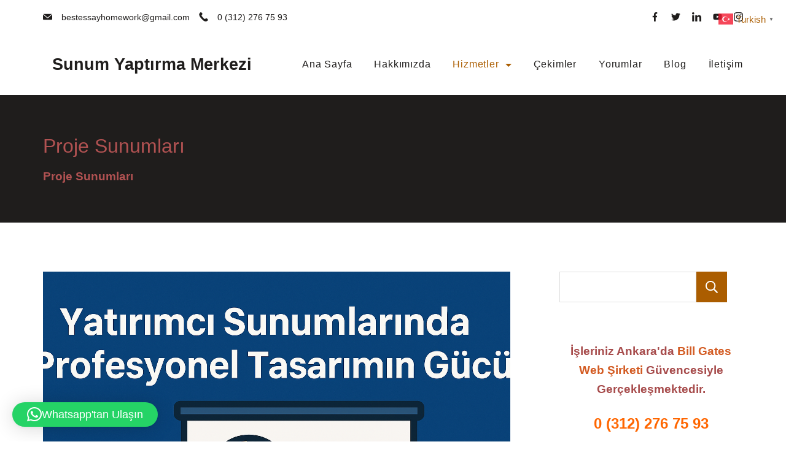

--- FILE ---
content_type: text/html; charset=UTF-8
request_url: https://sunum.yaptirma.com.tr/category/proje-sunumlari/
body_size: 37773
content:
<!DOCTYPE html>
<html dir="ltr" lang="tr" prefix="og: https://ogp.me/ns#">
<head itemscope="" itemtype="http://schema.org/WebSite" >
<meta charset="UTF-8">
<meta name="viewport" content="width=device-width, initial-scale=1">
<link rel="profile" href="https://gmpg.org/xfn/11">
<title>Proje Sunumları - Sunum Yaptırma Merkezi</title>
<!-- All in One SEO Pro 4.9.3 - aioseo.com -->
<meta name="description" content="Proje Sunumları" />
<meta name="robots" content="max-image-preview:large" />
<meta name="google-site-verification" content="A6V6r6h8cMa7afWftIaaEDlY4AVHrkNA5_tZjPMMVko" />
<link rel="canonical" href="https://sunum.yaptirma.com.tr/category/proje-sunumlari/" />
<link rel="next" href="https://sunum.yaptirma.com.tr/category/proje-sunumlari/page/2/" />
<meta name="generator" content="All in One SEO Pro (AIOSEO) 4.9.3" />
<meta property="og:locale" content="tr_TR" />
<meta property="og:site_name" content="Sunum Yaptırma Merkezi - Sunum Danışmanlık &amp; Sunum Yaptırma Sitesi &amp; Sunum Yaptırmak İstiyorum &amp; Sunum Yardım &amp; 0 (312) 276 75 93" />
<meta property="og:type" content="article" />
<meta property="og:title" content="Proje Sunumları - Sunum Yaptırma Merkezi" />
<meta property="og:description" content="Proje Sunumları" />
<meta property="og:url" content="https://sunum.yaptirma.com.tr/category/proje-sunumlari/" />
<meta property="og:image" content="https://sunum.yaptirma.com.tr/wp-content/uploads/2022/03/Group-2-2.png" />
<meta property="og:image:secure_url" content="https://sunum.yaptirma.com.tr/wp-content/uploads/2022/03/Group-2-2.png" />
<meta property="og:image:width" content="117" />
<meta property="og:image:height" content="99" />
<meta property="article:publisher" content="https://billgatesweb.com" />
<meta name="twitter:card" content="summary_large_image" />
<meta name="twitter:site" content="https://billgatesweb.com" />
<meta name="twitter:title" content="Proje Sunumları - Sunum Yaptırma Merkezi" />
<meta name="twitter:description" content="Proje Sunumları" />
<meta name="twitter:image" content="https://sunum.yaptirma.com.tr/wp-content/uploads/2022/03/Group-2-2.png" />
<script type="application/ld+json" class="aioseo-schema">
{"@context":"https:\/\/schema.org","@graph":[{"@type":"BreadcrumbList","@id":"https:\/\/sunum.yaptirma.com.tr\/category\/proje-sunumlari\/#breadcrumblist","itemListElement":[{"@type":"ListItem","@id":"https:\/\/sunum.yaptirma.com.tr#listItem","position":1,"name":"Ev","item":"https:\/\/sunum.yaptirma.com.tr","nextItem":{"@type":"ListItem","@id":"https:\/\/sunum.yaptirma.com.tr\/category\/proje-sunumlari\/#listItem","name":"Proje Sunumlar\u0131"}},{"@type":"ListItem","@id":"https:\/\/sunum.yaptirma.com.tr\/category\/proje-sunumlari\/#listItem","position":2,"name":"Proje Sunumlar\u0131","previousItem":{"@type":"ListItem","@id":"https:\/\/sunum.yaptirma.com.tr#listItem","name":"Ev"}}]},{"@type":"CollectionPage","@id":"https:\/\/sunum.yaptirma.com.tr\/category\/proje-sunumlari\/#collectionpage","url":"https:\/\/sunum.yaptirma.com.tr\/category\/proje-sunumlari\/","name":"Proje Sunumlar\u0131 - Sunum Yapt\u0131rma Merkezi","description":"Proje Sunumlar\u0131","inLanguage":"tr-TR","isPartOf":{"@id":"https:\/\/sunum.yaptirma.com.tr\/#website"},"breadcrumb":{"@id":"https:\/\/sunum.yaptirma.com.tr\/category\/proje-sunumlari\/#breadcrumblist"}},{"@type":"Organization","@id":"https:\/\/sunum.yaptirma.com.tr\/#organization","name":"Sunum Yapt\u0131rma Merkezi","description":"Sunum Dan\u0131\u015fmanl\u0131k & Sunum Yapt\u0131rma Sitesi & Sunum Yapt\u0131rmak \u0130stiyorum & Sunum Yard\u0131m & 0 (312) 276 75 93","url":"https:\/\/sunum.yaptirma.com.tr\/","telephone":"+905423712952","logo":{"@type":"ImageObject","url":"https:\/\/sunum.yaptirma.com.tr\/wp-content\/uploads\/2022\/03\/Group-2-2.png","@id":"https:\/\/sunum.yaptirma.com.tr\/category\/proje-sunumlari\/#organizationLogo","width":117,"height":99,"caption":"Sunum Yapt\u0131rma Merkezi"},"image":{"@id":"https:\/\/sunum.yaptirma.com.tr\/category\/proje-sunumlari\/#organizationLogo"},"sameAs":["https:\/\/billgatesweb.com","https:\/\/billgatesweb.com","https:\/\/billgatesweb.com","https:\/\/billgatesweb.com"]},{"@type":"WebSite","@id":"https:\/\/sunum.yaptirma.com.tr\/#website","url":"https:\/\/sunum.yaptirma.com.tr\/","name":"Sunum Yapt\u0131rma Merkezi","description":"Sunum Dan\u0131\u015fmanl\u0131k & Sunum Yapt\u0131rma Sitesi & Sunum Yapt\u0131rmak \u0130stiyorum & Sunum Yard\u0131m & 0 (312) 276 75 93","inLanguage":"tr-TR","publisher":{"@id":"https:\/\/sunum.yaptirma.com.tr\/#organization"}}]}
</script>
<!-- All in One SEO Pro -->
<link rel='dns-prefetch' href='//fonts.googleapis.com' />
<link rel="alternate" type="application/rss+xml" title="Sunum Yaptırma Merkezi &raquo; akışı" href="https://sunum.yaptirma.com.tr/feed/" />
<link rel="alternate" type="application/rss+xml" title="Sunum Yaptırma Merkezi &raquo; yorum akışı" href="https://sunum.yaptirma.com.tr/comments/feed/" />
<link rel="alternate" type="application/rss+xml" title="Sunum Yaptırma Merkezi &raquo; Proje Sunumları kategori akışı" href="https://sunum.yaptirma.com.tr/category/proje-sunumlari/feed/" />
<style id="ct-main-styles-inline-css">[data-header*="type-1"] [data-id="contacts"].cb__header-contact-info {--fontSize:14px;--lineHeight:1.3;}[data-header*="type-1"] [data-id="contacts"].cb__header-contact-info .contact-info {--color:var(--paletteColor7);--linkInitialColor:var(--paletteColor7);--linkHoverColor:var(--paletteColor3);}[data-header*="type-1"] [data-id="contacts"].cb__header-contact-info .cb__icon-container {--icon-color:var(--paletteColor7);--icon-hover-color:var(--paletteColor2);--background-color:var(--paletteColor6);--background-hover-color:rgba(218, 222, 228, 0.7);}[data-header*="type-1"] [data-transparent-row="yes"] [data-id="contacts"].cb__header-contact-info .contact-info {--color:rgba(255, 255, 255, 0.7);--linkInitialColor:rgba(255, 255, 255, 0.7);--linkHoverColor:var(--paletteColor1);}[data-header*="type-1"] [data-transparent-row="yes"] [data-id="contacts"].cb__header-contact-info .cb__icon-container {--icon-color:rgba(255, 255, 255, 0.7);--icon-hover-color:rgba(255, 255, 255, 0.7);}[data-header*="type-1"] .site-header [data-id="logo"] .site-logo-container {--LogoMaxWidth:0px;}[data-header*="type-1"] .site-header [data-id="logo"] .site-title {--fontWeight:700;--textTransform:none;--textDecoration:none;--fontSize:27px;--letterSpacing:0em;--linkInitialColor:var(--paletteColor7);--linkHoverColor:var(--paletteColor3);}[data-header*="type-1"] .site-header [data-transparent-row="yes"] [data-id="logo"] .site-title {--linkInitialColor:var(--paletteColor1);--linkHoverColor:var(--paletteColor3);}[data-header*="type-1"] .site-header [data-sticky*="yes"] [data-id="logo"] .site-title {--linkInitialColor:rgba(174, 19, 19, 0.72);--linkHoverColor:var(--paletteColor3);}[data-header*="type-1"] .site-header [data-id="logo"] {--margin:0 !important;}[data-header*="type-1"] .site-header [data-id="menu"] {--menu-items-spacing:36px;--menu-indicator-active-color:var(--paletteColor3);--activeIndicatorbackgroundColor:var(--paletteColor7);}[data-header*="type-1"] .site-header [data-id="menu"] > ul > li > a {--fontWeight:400;--textTransform:normal;--fontSize:16px;--lineHeight:1.5;--letterSpacing:0.05em;--linkInitialColor:var(--paletteColor7);--linkHoverColor:var(--paletteColor3);--colorHoverType3:var(--paletteColor5);}[data-header*="type-1"] .site-header [data-transparent-row="yes"] [data-id="menu"] > ul > li > a {--linkInitialColor:rgba(255, 255, 255, 0.7);--linkHoverColor:var(--paletteColor1);}[data-header*="type-1"] .site-header [data-id="menu"] .sub-menu {--dropdown-width:250px;--dropdown-items-spacing:15px;--fontWeight:400;--fontSize:16px;--linkInitialColor:var(--paletteColor1);--linkHoverColor:var(--paletteColor3);--dropdown-divider:1px dashed var(--paletteColor6);--background-color:var(--paletteColor5);--background-hover-color:var(--paletteColor7);--box-shadow:0px 10px 20px rgba(41, 51, 61, 0.1);--border-radius:0px 0px 2px 2px;}[data-header*="type-1"] .site-header [data-row="middle"] {--height:100px;--background-image:none;--background-color:var(--paletteColor5);--borderTop:none;--borderBottom:none;--box-shadow:none;}[data-header*="type-1"] .site-header [data-row="middle"] > div {--borderTop:none;--borderBottom:none;}[data-header*="type-1"] .site-header [data-transparent-row="yes"][data-row="middle"] {--background-image:none;--background-color:rgba(255,255,255,0);--borderTop:none;--borderBottom:none;--box-shadow:none;}[data-header*="type-1"] .site-header [data-transparent-row="yes"][data-row="middle"] > div {--borderTop:none;--borderBottom:none;}[data-header*="type-1"] .site-header [data-sticky*="yes"] [data-row="middle"] {--background-image:none;--background-color:var(--paletteColor5);--borderTop:none;--borderBottom:none;--box-shadow:none;}[data-header*="type-1"] .site-header [data-sticky] [data-row="middle"] {--stickyShrink:70;}[data-header*="type-1"] .site-header [data-sticky*="yes"] [data-row="middle"] > div {--borderTop:none;--borderBottom:none;}[data-header*="type-1"] [data-id="mobile-menu"] {--fontWeight:400;--fontSize:30px;--linkInitialColor:var(--paletteColor1);--linkHoverColor:var(--paletteColor3);--mobile_menu_child_size:14px;--padding:5px 0;}[data-header*="type-1"] #offcanvas > section {--background-image:none;--background-color:var(--paletteColor5);}[data-header*="type-1"] #offcanvas {--background-image:none;--background-color:rgba(255,255,255,0);--side-panel-width:500px;}[data-header*="type-1"] [data-behaviour*="side"] {--box-shadow:0px 0px 70px rgba(0, 0, 0, 0.35);}[data-header*="type-1"] #offcanvas .close-button {--closeButtonColor:var(--paletteColor3);--closeButtonHoverColor:var(--paletteColor2);--closeButtonBackground:transparent;}[data-header*="type-1"] [data-id="socials"].cb__header-socials {--icon-size:15px;--spacing:19px;}[data-header*="type-1"] [data-id="socials"].cb__header-socials [data-color="custom"] {--icon-color:var(--paletteColor7);--icon-hover-color:var(--paletteColor3);--background-color:var(--paletteColor7);--background-hover-color:var(--paletteColor6);}[data-header*="type-1"] [data-id="socials"].cb__header-socials .cb__label {--visibility:none;}[data-header*="type-1"] [data-transparent-row="yes"] [data-id="socials"].cb__header-socials [data-color="custom"] {--icon-color:rgba(255, 255, 255, 0.7);--icon-hover-color:var(--paletteColor1);}[data-header*="type-1"] .site-header [data-row="top"] {--height:55px;--background-image:none;--background-color:var(--paletteColor5);--borderTop:none;--borderBottom:none;--box-shadow:none;}[data-header*="type-1"] .site-header [data-row="top"] > div {--borderTop:none;--borderBottom:none;}[data-header*="type-1"] .site-header [data-transparent-row="yes"][data-row="top"] {--background-image:none;--background-color:rgba(255,255,255,0);--borderTop:none;--borderBottom:none;--box-shadow:none;}[data-header*="type-1"] .site-header [data-transparent-row="yes"][data-row="top"] > div {--borderTop:none;--borderBottom:1px solid rgba(170, 170, 170, 0.3);}[data-header*="type-1"] .site-header [data-sticky*="yes"] [data-row="top"] {--background-image:none;--background-color:var(--paletteColor5);--borderTop:none;--borderBottom:none;--box-shadow:none;}[data-header*="type-1"] .site-header [data-sticky*="yes"] [data-row="top"] > div {--borderTop:none;--borderBottom:none;}[data-header*="type-1"] [data-id="trigger"] {--linkInitialColor:var(--paletteColor3);--linkHoverColor:var(--paletteColor4);--secondColor:var(--paletteColor7);--secondColorHover:var(--paletteColor7);--fontWeight:400;--fontSize:18px;}[data-header*="type-1"] {--headerStickyHeight:70px;}[data-footer*="type-1"] footer.cb__footer [data-row="bottom"] > div {--container-spacing:24px;--items-gap:56px;--border-top:1px solid rgba(170, 170, 170, 0.3);--grid-template-colummns:repeat(2, 1fr);}[data-footer*="type-1"] footer.cb__footer [data-row="bottom"] .widget-title {--textTransform:uppercase;--fontSize:16px;--lineHeight:1.75;--letterSpacing:0.4px;--headingColor:var(--paletteColor5);}[data-footer*="type-1"] footer.cb__footer [data-row="bottom"] .widget > *:not(.widget-title) {--color:var(--paletteColor5);--headingColor:var(--paletteColor5);}[data-footer*="type-1"] footer.cb__footer [data-row="bottom"] .widget {--linkInitialColor:var(--paletteColor5);--linkHoverColor:var(--paletteColor5);}[data-footer*="type-1"] footer.cb__footer [data-row="bottom"] [data-divider="columns"] {--border:none;}[data-footer*="type-1"] footer.cb__footer [data-row="bottom"] {--border-top:none;--background-image:none;--background-color:var(--paletteColor8);}[data-footer*="type-1"] [data-id="contacts"].cb__footer-contact-info {--margin:0px !important;--icon-color:var(--paletteColor2);--icon-hover-color:var(--paletteColor3);--background-color:var(--paletteColor6);--background-hover-color:rgba(218, 222, 228, 0.7);}[data-footer*="type-1"] [data-id="contacts"].cb__footer-contact-info .contact-info {--fontSize:14px;--lineHeight:1.3;--color:var(--paletteColor2);--linkInitialColor:var(--paletteColor2);--linkHoverColor:var(--paletteColor3);}[data-footer*="type-1"] [data-id="copyright"] {--fontWeight:400;--fontSize:16px;--lineHeight:1.75;--color:#666666;--linkInitialColor:#666666;--linkHoverColor:var(--paletteColor3);}[data-footer*="type-1"] [data-column="copyright"] {--horizontal-alignment:left;--vertical-alignment:flex-start;}[data-footer*="type-1"] [data-id="socials"].cb__footer-socials {--icon-size:16px;--spacing:10px;--margin:14px 0 0 0 !important;}[data-footer*="type-1"] [data-id="socials"].cb__footer-socials [data-color="custom"] {--icon-color:rgba(170, 170, 170, 0.9);--icon-hover-color:var(--paletteColor5);--background-color:rgba(170, 170, 170, 0.1);--background-hover-color:var(--paletteColor3);}[data-footer*="type-1"] [data-id="socials"].cb__footer-socials .cb__label {--visibility:none;}[data-footer*="type-1"] footer.cb__footer [data-row="top"] > div {--container-spacing:87px;--items-gap:50px;--grid-template-colummns:2fr 1fr 1fr 1fr;}[data-footer*="type-1"] footer.cb__footer [data-row="top"] .widget-title {--fontFamily:'Mulish', Sans-Serif;--fontWeight:700;--textTransform:capitalize;--fontSize:22px;--lineHeight:1.5;--letterSpacing:0px;--headingColor:var(--paletteColor2);}[data-footer*="type-1"] footer.cb__footer [data-row="top"] .widget > *:not(.widget-title) {--fontFamily:'Mulish', Sans-Serif;--fontWeight:400;--fontSize:20px;--lineHeight:1.277778;--color:var(--paletteColor2);--headingColor:var(--paletteColor5);}[data-footer*="type-1"] footer.cb__footer [data-row="top"] .widget {--linkInitialColor:rgba(255, 255, 255, 0.7);--linkHoverColor:var(--paletteColor3);}[data-footer*="type-1"] footer.cb__footer [data-row="top"] [data-divider="columns"] {--border:none;}[data-footer*="type-1"] footer.cb__footer [data-row="top"] {--background-image:none;--background-color:var(--paletteColor8);}:root {--fontFamily:'Mulish', Sans-Serif;--textTransform:default;--fontSize:18px;--lineHeight:1.75em;--letterSpacing:0px;--btnFontFamily:'Mulish', Sans-Serif;--btnTextTransform:default;--btnFontSize:18px;--btnLineHeight:1.2em;--btnLetterSpacing:0px;--archiveCategoryDividerInitialColorFirst:var(--paletteColor1);--archiveCategoryDividerHoverColorFirst:var(--paletteColor3);--archiveHeadingFontSize:28px;--archiveDividerMarginFirst:0 0 20px 0;--formBorderInitialColor:#e0e5eb;--formBorderFocusColor:var(--paletteColor1);--formBorderSize:1px;--radioCheckboxInitialColor:#d5d8de;--radioCheckboxAccentColor:var(--paletteColor1);--primaryColor:var(--paletteColor1);--baseColor:var(--paletteColor6);--genheadingColor:var(--paletteColor2);--genLinkColor:var(--paletteColor3);--genLinkHoverColor:var(--paletteColor4);--textSelectionColor:var(--paletteColor5);--textSelectionHoverColor:var(--paletteColor3);--genborderColor:var(--paletteColor6);--btnTextColor:var(--paletteColor5);--btnTextHoverColor:var(--paletteColor3);--btnBgColor:var(--paletteColor3);--btnBgHoverColor:var(--paletteColor4);--btnBorderColor:var(--paletteColor3);--btnBorderHoverColor:var(--paletteColor4);--paletteColor1:rgba(157, 56, 56, 0.9);--paletteColor2:#b15252;--paletteColor3:#ab5d00;--paletteColor4:#784100;--paletteColor5:#ffffff;--paletteColor6:rgba(85, 85, 85, 0.2);--paletteColor7:#1f1d1c;--paletteColor8:#120a00;--color:var(--paletteColor2);--linkInitialColor:var(--paletteColor1);--linkHoverColor:var(--paletteColor2);--selectionTextColor:var(--paletteColor5);--selectionBackgroundColor:var(--paletteColor1);--border-color:rgba(224, 229, 235, 0.9);--headingColor:var(--paletteColor4);--contentSpacing:1.5em;--bottonRoundness:0px;--buttonPadding:15 35;--buttonMinHeight:45px;--buttonBorderRadius:3px;--buttonTextInitialColor:var(--paletteColor5);--buttonTextHoverColor:var(--paletteColor5);--buttonInitialColor:var(--paletteColor3);--buttonHoverColor:var(--paletteColor2);--container-max-width:1290px;--content-vertical-spacing:60px;--narrow-container-max-width:750px;--wide-offset:130px;--sidebarWidth:27%;--sidebarWidthNoUnit:27;--sidebarGap:4%;--sidebarOffset:50px;--contentSidebarWidth:28%;--sidebarWidgetSpacing:64px;--widgetsContentAreaSpacing:0 0 20px 20px;--breadcrumbsColor:rgba(41,41,41,0.30);--breadcrumbsCurrentColor:var(--paletteColor1);--breadcrumbsSeparatorColor:rgba(41,41,41,0.30);--linkHighlightColor:var(--paletteColor3);--linkHighlightHoverColor:var(--paletteColor1);--linkHighlightBackgroundColor:var(--paletteColor6);--linkHighlightBackgroundHoverColor:var(--paletteColor3);--authorFontColor:var(--paletteColor2);--searchFontColor:var(--paletteColor2);--archiveFontColor:var(--paletteColor2);--blogFontColor:var(--paletteColor2);--titleColor:var(--paletteColor1);--singleCategoryDividerInitialColorFirst:var(--paletteColor1);--singleCategoryDividerHoverColorFirst:var(--paletteColor3);--relatedPostCategoryDividerInitialColor:var(--paletteColor1);--relatedPostCategoryDividerHoverColor:var(--paletteColor3);--captionOverlayColor:var(--paletteColor1);--captionColor:var(--paletteColor8);--containerWidth:1170px;--containerContentMaxWidth:728px;--containerVerticalMargin:80px;}h1, .block-editor-page .editor-styles-wrapper h1, .block-editor-page .editor-post-title__block .editor-post-title__input {--fontFamily:'Cormorant', Sans-Serif;--textTransform:default;--fontSize:60px;--lineHeight:1.5em;--letterSpacing:0px;}h2 {--fontFamily:'Cormorant', Sans-Serif;--textTransform:default;--fontSize:56px;--lineHeight:1.22em;--letterSpacing:0px;}h3 {--fontFamily:'Cormorant', Sans-Serif;--textTransform:default;--fontSize:32px;--lineHeight:1.22em;--letterSpacing:0px;}h4 {--fontFamily:'Cormorant', Sans-Serif;--textTransform:default;--fontSize:24px;--lineHeight:1.5em;--letterSpacing:0px;}h5 {--fontFamily:'Cormorant', Sans-Serif;--textTransform:default;--fontSize:18px;--lineHeight:1.29em;--letterSpacing:0px;}h6 {--fontFamily:'Cormorant', Sans-Serif;--textTransform:default;--fontSize:16px;--lineHeight:1.5em;--letterSpacing:0px;}.wp-block-quote.is-style-large p, .wp-block-pullquote p, .rt-quote-widget blockquote {--fontFamily:'Georgia', Sans-Serif;--fontWeight:600;--fontSize:25px;}code, kbd, samp, pre {--fontFamily:'monospace', Sans-Serif;--fontWeight:400;--fontSize:16px;}.rt-sidebar .widget-title {--fontSize:18px;}.entry-summary > .product_title {--fontSize:30px;}.entry-summary .price {--fontWeight:700;--fontSize:20px;}.rishi-breadcrumb-main-wrap .rishi-breadcrumbs {--fontFamily:-apple-system, BlinkMacSystemFont, 'Segoe UI', Roboto, Helvetica, Arial, sans-serif, 'Apple Color Emoji', 'Segoe UI Emoji', 'Segoe UI Symbol';--fontWeight:500;--fontSize:14px;}.woocommerce-store-notice.demo_store {--fontWeight:400;--fontSize:18px;}.woocommerce-page .archive-title-wrapper .tagged-in-wrapper h1 {--fontWeight:700;--fontSize:40px;--lineHeight:1.75;}.cb__menu-trigger .cb__label {--fontWeight:400;--fontSize:18px;}.rt-featured-image .rt-caption-wrap {--fontWeight:400;--fontSize:14px;--lineHeight:1.5;--captionPadding:10px;}body {--background-image:none;--background-color:rgba(31, 29, 28, 0.11);}.entry-header .page-title {--fontSize:32px;}.entry-header .entry-meta {--fontWeight:600;--textTransform:uppercase;--fontSize:12px;--lineHeight:1.5;}.entry-header .rt-breadcrumbs {--fontWeight:600;--textTransform:uppercase;--fontSize:12px;}.hero-section[data-type="type-1"] {--margin-bottom:50px;}.page .main-content-wrapper .entry-header {--margin-bottom:50px;}.cb__pagination {--spacing:80px;}.cb__pagination[data-divider] {--border:none;}[data-pagination="simple"] {--colorActive:#ffffff;}[data-prefix="e-floating-buttons_archive"] .cb__pagination {--spacing:80px;}[data-prefix="e-floating-buttons_archive"] .cb__pagination[data-divider] {--border:none;}[data-prefix="e-floating-buttons_archive"] [data-pagination="simple"] {--colorActive:#ffffff;}[data-prefix="blog"] .entry-card .entry-title {--fontSize:20px;--lineHeight:1.3;}[data-prefix="blog"] .entry-excerpt {--fontSize:16px;}[data-prefix="blog"] .entry-card .entry-meta {--fontWeight:600;--textTransform:uppercase;--fontSize:12px;}[data-prefix="blog"] [data-cards="boxed"] .entry-card {--cardBackground:#ffffff;--border:none;--cardSpacing:35px;--box-shadow:0px 12px 18px -6px rgba(34, 56, 101, 0.04);}[data-prefix="blog"] .entry-card {--entry-divider:1px solid rgba(224, 229, 235, 0.8);}[data-prefix="blog"] [data-cards="simple"] .entry-card {--border:1px dashed rgba(224, 229, 235, 0.8);}[data-prefix="categories"] .entry-card .entry-title {--fontSize:20px;--lineHeight:1.3;}[data-prefix="categories"] .entry-excerpt {--fontSize:16px;}[data-prefix="categories"] .entry-card .entry-meta {--fontWeight:600;--textTransform:uppercase;--fontSize:12px;}[data-prefix="categories"] [data-cards="boxed"] .entry-card {--cardBackground:#ffffff;--border:none;--cardSpacing:35px;--box-shadow:0px 12px 18px -6px rgba(34, 56, 101, 0.04);}[data-prefix="categories"] .entry-card {--entry-divider:1px solid rgba(224, 229, 235, 0.8);}[data-prefix="categories"] [data-cards="simple"] .entry-card {--border:1px dashed rgba(224, 229, 235, 0.8);}[data-prefix="author"] .entry-card .entry-title {--fontSize:20px;--lineHeight:1.3;}[data-prefix="author"] .entry-excerpt {--fontSize:16px;}[data-prefix="author"] .entry-card .entry-meta {--fontWeight:600;--textTransform:uppercase;--fontSize:12px;}[data-prefix="author"] [data-cards="boxed"] .entry-card {--cardBackground:#ffffff;--border:none;--cardSpacing:35px;--box-shadow:0px 12px 18px -6px rgba(34, 56, 101, 0.04);}[data-prefix="author"] .entry-card {--entry-divider:1px solid rgba(224, 229, 235, 0.8);}[data-prefix="author"] [data-cards="simple"] .entry-card {--border:1px dashed rgba(224, 229, 235, 0.8);}[data-prefix="search"] .entry-card .entry-title {--fontSize:20px;--lineHeight:1.3;}[data-prefix="search"] .entry-excerpt {--fontSize:16px;}[data-prefix="search"] .entry-card .entry-meta {--fontWeight:600;--textTransform:uppercase;--fontSize:12px;}[data-prefix="search"] [data-cards="boxed"] .entry-card {--cardBackground:#ffffff;--border:none;--cardSpacing:35px;--box-shadow:0px 12px 18px -6px rgba(34, 56, 101, 0.04);}[data-prefix="search"] .entry-card {--entry-divider:1px solid rgba(224, 229, 235, 0.8);}[data-prefix="search"] [data-cards="simple"] .entry-card {--border:1px dashed rgba(224, 229, 235, 0.8);}[data-prefix="e-floating-buttons_archive"] .entry-card .entry-title {--fontSize:20px;--lineHeight:1.3;}[data-prefix="e-floating-buttons_archive"] .entry-excerpt {--fontSize:16px;}[data-prefix="e-floating-buttons_archive"] .entry-card .entry-meta {--fontWeight:600;--textTransform:uppercase;--fontSize:12px;}[data-prefix="e-floating-buttons_archive"] [data-cards="boxed"] .entry-card {--cardBackground:#ffffff;--border:none;--cardSpacing:35px;--box-shadow:0px 12px 18px -6px rgba(34, 56, 101, 0.04);}[data-prefix="e-floating-buttons_archive"] .entry-card {--entry-divider:1px solid rgba(224, 229, 235, 0.8);}[data-prefix="e-floating-buttons_archive"] [data-cards="simple"] .entry-card {--border:1px dashed rgba(224, 229, 235, 0.8);}form textarea {--formInputHeight:170px;}#secondary {--widgetsHeadingColor:var(--sidebarWidgetsTitleColor);--widgetsFontSize:18px;}.widget-area > * {--widgetsLinkColor:var(--primaryColor);}.widget-area {--widgetsLinkHoverColor:var(--paletteColor3);--sidebarBackgroundColor:var(--paletteColor5);--border:none;--border:1px solid var(--paletteColor6);--sidebar-widgets-spacing:60px;--sidebarInnerSpacing:35px;--box-shadow:0px 12px 18px -6px rgba(34, 56, 101, 0.04);}.widget > *:not(.widget-title) {--headingColor:var(--paletteColor2);}.rishi-breadcrumb-main-wrap {--alignment:left;--padding:0px 0px 10px 0px;}.page .entry-header {--alignment:left;--margin-bottom:50px;}.box-layout.page .main-content-wrapper, .content-box-layout.page .main-content-wrapper {--background-image:none;--background-color:var(--paletteColor5);--padding:40px;--box-radius:3px;}.box-layout.single .main-content-wrapper, .content-box-layout.single .main-content-wrapper {--background-image:none;--background-color:var(--paletteColor5);--padding:40px;--box-radius:3px;}.archive.author .site-content .archive-title-wrapper {--width:142px;--margin:78px;--alignment:left;--authorMargin:30px;--background-image:none;--background-color:var(--paletteColor7);}.search .site-content .archive-title-wrapper {--alignment:left;--margin:78px;--searchMargin:30px;--background-image:none;--background-color:var(--paletteColor7);}.archive .site-content .archive-title-wrapper {--margin:60px;--alignment:left;--archiveMargin:30px;--background-image:none;--background-color:var(--paletteColor7);}.blog .site-content .archive-title-wrapper {--background-image:none;--background-color:var(--paletteColor7);--alignment:left;--margin:20px;}.cb__share-box {--icon-size:15px;--iconSpacing:0px 10px 10px 0px;--alignment:left;--fontWeight:500;--fontSize:14px;--lineHeight:1.2;}.cb__share-box[data-location="top"] {--margin:10px;}.cb__share-box[data-location="bottom"] {--margin:10px;}.cb__share-box[data-sticky="yes"] {--topOffset:150px;--sideOffset:15px;}[data-prefix="single_blog_post"] .post-navigation {--margin:80px;--linkInitialColor:var(--color);}[data-prefix="single_blog_post"] .rt-related-posts-container {--padding:70px;--background-image:none;--background-color:#eff1f5;--visibility:block;}[data-prefix="single_blog_post"] .rt-related-posts {--visibility:grid;}[data-prefix="single_blog_post"] .related-entry-title {--linkInitialColor:var(--color);}[data-prefix="e-floating-buttons_single"] .post-navigation {--margin:80px;--linkInitialColor:var(--color);}[data-prefix="e-floating-buttons_single"] .rt-related-posts-container {--padding:70px;--background-image:none;--background-color:#eff1f5;--visibility:block;}[data-prefix="e-floating-buttons_single"] .rt-related-posts {--visibility:grid;}[data-prefix="e-floating-buttons_single"] .related-entry-title {--linkInitialColor:var(--color);}.to_top {--topButtonIconColorDefault:var(--paletteColor3);--topButtonIconColorHover:var(--paletteColor5);--topButtonShapeBackgroundDefault:rgba(41,41,41,0);--topButtonShapeBackgroundHover:var(--paletteColor3);--topButtonBorderDefaultColor:var(--paletteColor3);--topButtonBorderHoverColor:var(--paletteColor3);--topButtonSize:12px;--topButtonOffset:25px;--sideButtonOffset:25px;--top-button-border:1px;--top-button-border-radius:1px;--top_button_padding:10px;}.rishi-container[data-strech="full"] {--streched-padding:40px;}</style>
<style id="ct-main-styles-tablet-inline-css" media="(max-width: 999.98px)">[data-header*="type-1"] .site-header [data-row="middle"] {--height:86px;}[data-header*="type-1"] [data-id="mobile-menu"] {--fontSize:20px;}[data-header*="type-1"] #offcanvas > section {--background-image:none;--background-color:var(--paletteColor8);}[data-header*="type-1"] #offcanvas {--side-panel-width:65vw;}[data-header*="type-1"] {--headerStickyHeight:60px;}[data-footer*="type-1"] footer.cb__footer [data-row="bottom"] > div {--container-spacing:21px;--items-gap:28px;--grid-template-colummns:initial;}[data-footer*="type-1"] [data-column="copyright"] {--horizontal-alignment:center;}[data-footer*="type-1"] footer.cb__footer [data-row="top"] > div {--container-spacing:60px;--items-gap:30px;--grid-template-colummns:initial;}h2 {--fontSize:40px;--lineHeight:1.25em;}h3 {--fontSize:28px;--lineHeight:1.3em;}.entry-header .page-title {--fontSize:30px;}.hero-section[data-type="type-1"] {--margin-bottom:30px;}.page .main-content-wrapper .entry-header {--margin-bottom:30px;}.cb__pagination {--spacing:60px;}[data-prefix="e-floating-buttons_archive"] .cb__pagination {--spacing:60px;}:root {--sidebarWidgetSpacing:50px;--containerWidth:992px;--containerContentMaxWidth:500px;--containerVerticalMargin:40px;}#secondary {--widgetsFontSize:16px;}.widget-area {--sidebar-widgets-spacing:40px;}.page .entry-header {--margin-bottom:30px;}.box-layout.page .main-content-wrapper, .content-box-layout.page .main-content-wrapper {--padding:15px;}.box-layout.single .main-content-wrapper, .content-box-layout.single .main-content-wrapper {--padding:15px;}.archive.author .site-content .archive-title-wrapper {--width:100px;--margin:30px;}.search .site-content .archive-title-wrapper {--margin:30px;}.archive .site-content .archive-title-wrapper {--margin:30px;}[data-prefix="single_blog_post"] .post-navigation {--margin:60px;}[data-prefix="single_blog_post"] .rt-related-posts-container {--padding:50px;--visibility:none;}[data-prefix="single_blog_post"] .rt-related-posts {--visibility:none;}[data-prefix="e-floating-buttons_single"] .post-navigation {--margin:60px;}[data-prefix="e-floating-buttons_single"] .rt-related-posts-container {--padding:50px;--visibility:none;}[data-prefix="e-floating-buttons_single"] .rt-related-posts {--visibility:none;}.rishi-container[data-strech="full"] {--streched-padding:30px;}</style>
<style id="ct-main-styles-mobile-inline-css" media="(max-width: 689.98px)">[data-header*="type-1"] .site-header [data-row="middle"] {--height:70px;}[data-header*="type-1"] [data-id="mobile-menu"] {--fontSize:16px;}[data-header*="type-1"] #offcanvas {--side-panel-width:90vw;}[data-header*="type-1"] {--headerStickyHeight:49px;}[data-footer*="type-1"] footer.cb__footer [data-row="bottom"] > div {--container-spacing:15px;--items-gap:23px;--grid-template-colummns:initial;}[data-footer*="type-1"] footer.cb__footer [data-row="top"] > div {--items-gap:40px;--grid-template-colummns:initial;}h1, .block-editor-page .editor-styles-wrapper h1, .block-editor-page .editor-post-title__block .editor-post-title__input {--fontSize:40px;}h2 {--fontSize:30px;--lineHeight:1.35em;}h3 {--fontSize:25px;--lineHeight:1.65em;}.entry-header .page-title {--fontSize:25px;}.cb__pagination {--spacing:50px;}[data-prefix="e-floating-buttons_archive"] .cb__pagination {--spacing:50px;}[data-prefix="blog"] .entry-card .entry-title {--fontSize:18px;}[data-prefix="blog"] [data-cards="boxed"] .entry-card {--cardSpacing:25px;}[data-prefix="categories"] .entry-card .entry-title {--fontSize:18px;}[data-prefix="categories"] [data-cards="boxed"] .entry-card {--cardSpacing:25px;}[data-prefix="author"] .entry-card .entry-title {--fontSize:18px;}[data-prefix="author"] [data-cards="boxed"] .entry-card {--cardSpacing:25px;}[data-prefix="search"] .entry-card .entry-title {--fontSize:18px;}[data-prefix="search"] [data-cards="boxed"] .entry-card {--cardSpacing:25px;}[data-prefix="e-floating-buttons_archive"] .entry-card .entry-title {--fontSize:18px;}[data-prefix="e-floating-buttons_archive"] [data-cards="boxed"] .entry-card {--cardSpacing:25px;}:root {--content-vertical-spacing:50px;--sidebarWidgetSpacing:30px;--containerWidth:420px;--containerContentMaxWidth:400px;}#secondary {--widgetsFontSize:14px;}.archive.author .site-content .archive-title-wrapper {--width:80px;}[data-prefix="single_blog_post"] .post-navigation {--margin:40px;}[data-prefix="single_blog_post"] .rt-related-posts-container {--padding:30px;}[data-prefix="e-floating-buttons_single"] .post-navigation {--margin:40px;}[data-prefix="e-floating-buttons_single"] .rt-related-posts-container {--padding:30px;}.rishi-container[data-strech="full"] {--streched-padding:15px;}</style>
<style id='wp-img-auto-sizes-contain-inline-css'>
img:is([sizes=auto i],[sizes^="auto," i]){contain-intrinsic-size:3000px 1500px}
/*# sourceURL=wp-img-auto-sizes-contain-inline-css */
</style>
<!-- <link rel='stylesheet' id='wp-block-library-css' href='https://sunum.yaptirma.com.tr/wp-includes/css/dist/block-library/style.min.css?ver=7480b6584b07eff80677054f2ed6a752' media='all' /> -->
<link rel="stylesheet" type="text/css" href="//sunum.yaptirma.com.tr/wp-content/cache/wpfc-minified/qpa56gl/bq7r6.css" media="all"/>
<style id='classic-theme-styles-inline-css'>
/*! This file is auto-generated */
.wp-block-button__link{color:#fff;background-color:#32373c;border-radius:9999px;box-shadow:none;text-decoration:none;padding:calc(.667em + 2px) calc(1.333em + 2px);font-size:1.125em}.wp-block-file__button{background:#32373c;color:#fff;text-decoration:none}
/*# sourceURL=/wp-includes/css/classic-themes.min.css */
</style>
<!-- <link rel='stylesheet' id='aioseo/css/src/vue/standalone/blocks/table-of-contents/global.scss-css' href='https://sunum.yaptirma.com.tr/wp-content/plugins/all-in-one-seo-pack-pro/dist/Pro/assets/css/table-of-contents/global.e90f6d47.css?ver=4.9.3' media='all' /> -->
<!-- <link rel='stylesheet' id='aioseo/css/src/vue/standalone/blocks/pro/recipe/global.scss-css' href='https://sunum.yaptirma.com.tr/wp-content/plugins/all-in-one-seo-pack-pro/dist/Pro/assets/css/recipe/global.67a3275f.css?ver=4.9.3' media='all' /> -->
<!-- <link rel='stylesheet' id='aioseo/css/src/vue/standalone/blocks/pro/product/global.scss-css' href='https://sunum.yaptirma.com.tr/wp-content/plugins/all-in-one-seo-pack-pro/dist/Pro/assets/css/product/global.61066cfb.css?ver=4.9.3' media='all' /> -->
<!-- <link rel='stylesheet' id='aioseo-eeat/css/src/vue/standalone/blocks/author-bio/global.scss-css' href='https://sunum.yaptirma.com.tr/wp-content/plugins/aioseo-eeat/dist/Pro/assets/css/author-bio/global.lvru5eV8.css?ver=1.2.9' media='all' /> -->
<!-- <link rel='stylesheet' id='aioseo-eeat/css/src/vue/standalone/blocks/author-tooltip/global.scss-css' href='https://sunum.yaptirma.com.tr/wp-content/plugins/aioseo-eeat/dist/Pro/assets/css/author-tooltip/global.BEv34Lr4.css?ver=1.2.9' media='all' /> -->
<!-- <link rel='stylesheet' id='aioseo-eeat/css/src/vue/standalone/blocks/reviewer-tooltip/global.scss-css' href='https://sunum.yaptirma.com.tr/wp-content/plugins/aioseo-eeat/dist/Pro/assets/css/reviewer-tooltip/global.Cz6Z5e1C.css?ver=1.2.9' media='all' /> -->
<!-- <link rel='stylesheet' id='aioseo-local-business/css/src/assets/scss/business-info.scss-css' href='https://sunum.yaptirma.com.tr/wp-content/plugins/aioseo-local-business/dist/css/business-info.DlwHGRMe.css?ver=1.3.12' media='all' /> -->
<!-- <link rel='stylesheet' id='aioseo-local-business/css/src/assets/scss/opening-hours.scss-css' href='https://sunum.yaptirma.com.tr/wp-content/plugins/aioseo-local-business/dist/css/opening-hours.Bg1Edlf_.css?ver=1.3.12' media='all' /> -->
<link rel="stylesheet" type="text/css" href="//sunum.yaptirma.com.tr/wp-content/cache/wpfc-minified/jqik3yv4/bq7r6.css" media="all"/>
<style id='global-styles-inline-css'>
:root{--wp--preset--aspect-ratio--square: 1;--wp--preset--aspect-ratio--4-3: 4/3;--wp--preset--aspect-ratio--3-4: 3/4;--wp--preset--aspect-ratio--3-2: 3/2;--wp--preset--aspect-ratio--2-3: 2/3;--wp--preset--aspect-ratio--16-9: 16/9;--wp--preset--aspect-ratio--9-16: 9/16;--wp--preset--color--black: #000000;--wp--preset--color--cyan-bluish-gray: #abb8c3;--wp--preset--color--white: #ffffff;--wp--preset--color--pale-pink: #f78da7;--wp--preset--color--vivid-red: #cf2e2e;--wp--preset--color--luminous-vivid-orange: #ff6900;--wp--preset--color--luminous-vivid-amber: #fcb900;--wp--preset--color--light-green-cyan: #7bdcb5;--wp--preset--color--vivid-green-cyan: #00d084;--wp--preset--color--pale-cyan-blue: #8ed1fc;--wp--preset--color--vivid-cyan-blue: #0693e3;--wp--preset--color--vivid-purple: #9b51e0;--wp--preset--color--palette-color-1: var(--paletteColor1, rgba(157, 56, 56, 0.9));--wp--preset--color--palette-color-2: var(--paletteColor2, #b15252);--wp--preset--color--palette-color-3: var(--paletteColor3, #ab5d00);--wp--preset--color--palette-color-4: var(--paletteColor4, #784100);--wp--preset--color--palette-color-5: var(--paletteColor5, #ffffff);--wp--preset--color--palette-color-6: var(--paletteColor6, rgba(85, 85, 85, 0.2));--wp--preset--color--palette-color-7: var(--paletteColor7, #1f1d1c);--wp--preset--color--palette-color-8: var(--paletteColor8, #120a00);--wp--preset--gradient--vivid-cyan-blue-to-vivid-purple: linear-gradient(135deg,rgba(6,147,227,1) 0%,rgb(155,81,224) 100%);--wp--preset--gradient--light-green-cyan-to-vivid-green-cyan: linear-gradient(135deg,rgb(122,220,180) 0%,rgb(0,208,130) 100%);--wp--preset--gradient--luminous-vivid-amber-to-luminous-vivid-orange: linear-gradient(135deg,rgba(252,185,0,1) 0%,rgba(255,105,0,1) 100%);--wp--preset--gradient--luminous-vivid-orange-to-vivid-red: linear-gradient(135deg,rgba(255,105,0,1) 0%,rgb(207,46,46) 100%);--wp--preset--gradient--very-light-gray-to-cyan-bluish-gray: linear-gradient(135deg,rgb(238,238,238) 0%,rgb(169,184,195) 100%);--wp--preset--gradient--cool-to-warm-spectrum: linear-gradient(135deg,rgb(74,234,220) 0%,rgb(151,120,209) 20%,rgb(207,42,186) 40%,rgb(238,44,130) 60%,rgb(251,105,98) 80%,rgb(254,248,76) 100%);--wp--preset--gradient--blush-light-purple: linear-gradient(135deg,rgb(255,206,236) 0%,rgb(152,150,240) 100%);--wp--preset--gradient--blush-bordeaux: linear-gradient(135deg,rgb(254,205,165) 0%,rgb(254,45,45) 50%,rgb(107,0,62) 100%);--wp--preset--gradient--luminous-dusk: linear-gradient(135deg,rgb(255,203,112) 0%,rgb(199,81,192) 50%,rgb(65,88,208) 100%);--wp--preset--gradient--pale-ocean: linear-gradient(135deg,rgb(255,245,203) 0%,rgb(182,227,212) 50%,rgb(51,167,181) 100%);--wp--preset--gradient--electric-grass: linear-gradient(135deg,rgb(202,248,128) 0%,rgb(113,206,126) 100%);--wp--preset--gradient--midnight: linear-gradient(135deg,rgb(2,3,129) 0%,rgb(40,116,252) 100%);--wp--preset--gradient--juicy-peach: linear-gradient(to right, #ffecd2 0%, #fcb69f 100%);--wp--preset--gradient--young-passion: linear-gradient(to right, #ff8177 0%, #ff867a 0%, #ff8c7f 21%, #f99185 52%, #cf556c 78%, #b12a5b 100%);--wp--preset--gradient--true-sunset: linear-gradient(to right, #fa709a 0%, #fee140 100%);--wp--preset--gradient--morpheus-den: linear-gradient(to top, #30cfd0 0%, #330867 100%);--wp--preset--gradient--plum-plate: linear-gradient(135deg, #667eea 0%, #764ba2 100%);--wp--preset--gradient--aqua-splash: linear-gradient(15deg, #13547a 0%, #80d0c7 100%);--wp--preset--gradient--love-kiss: linear-gradient(to top, #ff0844 0%, #ffb199 100%);--wp--preset--gradient--new-retrowave: linear-gradient(to top, #3b41c5 0%, #a981bb 49%, #ffc8a9 100%);--wp--preset--gradient--plum-bath: linear-gradient(to top, #cc208e 0%, #6713d2 100%);--wp--preset--gradient--high-flight: linear-gradient(to right, #0acffe 0%, #495aff 100%);--wp--preset--gradient--teen-party: linear-gradient(-225deg, #FF057C 0%, #8D0B93 50%, #321575 100%);--wp--preset--gradient--fabled-sunset: linear-gradient(-225deg, #231557 0%, #44107A 29%, #FF1361 67%, #FFF800 100%);--wp--preset--gradient--arielle-smile: radial-gradient(circle 248px at center, #16d9e3 0%, #30c7ec 47%, #46aef7 100%);--wp--preset--gradient--itmeo-branding: linear-gradient(180deg, #2af598 0%, #009efd 100%);--wp--preset--gradient--deep-blue: linear-gradient(to right, #6a11cb 0%, #2575fc 100%);--wp--preset--gradient--strong-bliss: linear-gradient(to right, #f78ca0 0%, #f9748f 19%, #fd868c 60%, #fe9a8b 100%);--wp--preset--gradient--sweet-period: linear-gradient(to top, #3f51b1 0%, #5a55ae 13%, #7b5fac 25%, #8f6aae 38%, #a86aa4 50%, #cc6b8e 62%, #f18271 75%, #f3a469 87%, #f7c978 100%);--wp--preset--gradient--purple-division: linear-gradient(to top, #7028e4 0%, #e5b2ca 100%);--wp--preset--gradient--cold-evening: linear-gradient(to top, #0c3483 0%, #a2b6df 100%, #6b8cce 100%, #a2b6df 100%);--wp--preset--gradient--mountain-rock: linear-gradient(to right, #868f96 0%, #596164 100%);--wp--preset--gradient--desert-hump: linear-gradient(to top, #c79081 0%, #dfa579 100%);--wp--preset--gradient--ethernal-constance: linear-gradient(to top, #09203f 0%, #537895 100%);--wp--preset--gradient--happy-memories: linear-gradient(-60deg, #ff5858 0%, #f09819 100%);--wp--preset--gradient--grown-early: linear-gradient(to top, #0ba360 0%, #3cba92 100%);--wp--preset--gradient--morning-salad: linear-gradient(-225deg, #B7F8DB 0%, #50A7C2 100%);--wp--preset--gradient--night-call: linear-gradient(-225deg, #AC32E4 0%, #7918F2 48%, #4801FF 100%);--wp--preset--gradient--mind-crawl: linear-gradient(-225deg, #473B7B 0%, #3584A7 51%, #30D2BE 100%);--wp--preset--gradient--angel-care: linear-gradient(-225deg, #FFE29F 0%, #FFA99F 48%, #FF719A 100%);--wp--preset--gradient--juicy-cake: linear-gradient(to top, #e14fad 0%, #f9d423 100%);--wp--preset--gradient--rich-metal: linear-gradient(to right, #d7d2cc 0%, #304352 100%);--wp--preset--gradient--mole-hall: linear-gradient(-20deg, #616161 0%, #9bc5c3 100%);--wp--preset--gradient--cloudy-knoxville: linear-gradient(120deg, #fdfbfb 0%, #ebedee 100%);--wp--preset--gradient--soft-grass: linear-gradient(to top, #c1dfc4 0%, #deecdd 100%);--wp--preset--gradient--saint-petersburg: linear-gradient(135deg, #f5f7fa 0%, #c3cfe2 100%);--wp--preset--gradient--everlasting-sky: linear-gradient(135deg, #fdfcfb 0%, #e2d1c3 100%);--wp--preset--gradient--kind-steel: linear-gradient(-20deg, #e9defa 0%, #fbfcdb 100%);--wp--preset--gradient--over-sun: linear-gradient(60deg, #abecd6 0%, #fbed96 100%);--wp--preset--gradient--premium-white: linear-gradient(to top, #d5d4d0 0%, #d5d4d0 1%, #eeeeec 31%, #efeeec 75%, #e9e9e7 100%);--wp--preset--gradient--clean-mirror: linear-gradient(45deg, #93a5cf 0%, #e4efe9 100%);--wp--preset--gradient--wild-apple: linear-gradient(to top, #d299c2 0%, #fef9d7 100%);--wp--preset--gradient--snow-again: linear-gradient(to top, #e6e9f0 0%, #eef1f5 100%);--wp--preset--gradient--confident-cloud: linear-gradient(to top, #dad4ec 0%, #dad4ec 1%, #f3e7e9 100%);--wp--preset--gradient--glass-water: linear-gradient(to top, #dfe9f3 0%, white 100%);--wp--preset--gradient--perfect-white: linear-gradient(-225deg, #E3FDF5 0%, #FFE6FA 100%);--wp--preset--font-size--small: 13px;--wp--preset--font-size--medium: 20px;--wp--preset--font-size--large: 36px;--wp--preset--font-size--x-large: 42px;--wp--preset--spacing--20: 0.44rem;--wp--preset--spacing--30: 0.67rem;--wp--preset--spacing--40: 1rem;--wp--preset--spacing--50: 1.5rem;--wp--preset--spacing--60: 2.25rem;--wp--preset--spacing--70: 3.38rem;--wp--preset--spacing--80: 5.06rem;--wp--preset--shadow--natural: 6px 6px 9px rgba(0, 0, 0, 0.2);--wp--preset--shadow--deep: 12px 12px 50px rgba(0, 0, 0, 0.4);--wp--preset--shadow--sharp: 6px 6px 0px rgba(0, 0, 0, 0.2);--wp--preset--shadow--outlined: 6px 6px 0px -3px rgb(255, 255, 255), 6px 6px rgb(0, 0, 0);--wp--preset--shadow--crisp: 6px 6px 0px rgb(0, 0, 0);}:where(.is-layout-flex){gap: 0.5em;}:where(.is-layout-grid){gap: 0.5em;}body .is-layout-flex{display: flex;}.is-layout-flex{flex-wrap: wrap;align-items: center;}.is-layout-flex > :is(*, div){margin: 0;}body .is-layout-grid{display: grid;}.is-layout-grid > :is(*, div){margin: 0;}:where(.wp-block-columns.is-layout-flex){gap: 2em;}:where(.wp-block-columns.is-layout-grid){gap: 2em;}:where(.wp-block-post-template.is-layout-flex){gap: 1.25em;}:where(.wp-block-post-template.is-layout-grid){gap: 1.25em;}.has-black-color{color: var(--wp--preset--color--black) !important;}.has-cyan-bluish-gray-color{color: var(--wp--preset--color--cyan-bluish-gray) !important;}.has-white-color{color: var(--wp--preset--color--white) !important;}.has-pale-pink-color{color: var(--wp--preset--color--pale-pink) !important;}.has-vivid-red-color{color: var(--wp--preset--color--vivid-red) !important;}.has-luminous-vivid-orange-color{color: var(--wp--preset--color--luminous-vivid-orange) !important;}.has-luminous-vivid-amber-color{color: var(--wp--preset--color--luminous-vivid-amber) !important;}.has-light-green-cyan-color{color: var(--wp--preset--color--light-green-cyan) !important;}.has-vivid-green-cyan-color{color: var(--wp--preset--color--vivid-green-cyan) !important;}.has-pale-cyan-blue-color{color: var(--wp--preset--color--pale-cyan-blue) !important;}.has-vivid-cyan-blue-color{color: var(--wp--preset--color--vivid-cyan-blue) !important;}.has-vivid-purple-color{color: var(--wp--preset--color--vivid-purple) !important;}.has-black-background-color{background-color: var(--wp--preset--color--black) !important;}.has-cyan-bluish-gray-background-color{background-color: var(--wp--preset--color--cyan-bluish-gray) !important;}.has-white-background-color{background-color: var(--wp--preset--color--white) !important;}.has-pale-pink-background-color{background-color: var(--wp--preset--color--pale-pink) !important;}.has-vivid-red-background-color{background-color: var(--wp--preset--color--vivid-red) !important;}.has-luminous-vivid-orange-background-color{background-color: var(--wp--preset--color--luminous-vivid-orange) !important;}.has-luminous-vivid-amber-background-color{background-color: var(--wp--preset--color--luminous-vivid-amber) !important;}.has-light-green-cyan-background-color{background-color: var(--wp--preset--color--light-green-cyan) !important;}.has-vivid-green-cyan-background-color{background-color: var(--wp--preset--color--vivid-green-cyan) !important;}.has-pale-cyan-blue-background-color{background-color: var(--wp--preset--color--pale-cyan-blue) !important;}.has-vivid-cyan-blue-background-color{background-color: var(--wp--preset--color--vivid-cyan-blue) !important;}.has-vivid-purple-background-color{background-color: var(--wp--preset--color--vivid-purple) !important;}.has-black-border-color{border-color: var(--wp--preset--color--black) !important;}.has-cyan-bluish-gray-border-color{border-color: var(--wp--preset--color--cyan-bluish-gray) !important;}.has-white-border-color{border-color: var(--wp--preset--color--white) !important;}.has-pale-pink-border-color{border-color: var(--wp--preset--color--pale-pink) !important;}.has-vivid-red-border-color{border-color: var(--wp--preset--color--vivid-red) !important;}.has-luminous-vivid-orange-border-color{border-color: var(--wp--preset--color--luminous-vivid-orange) !important;}.has-luminous-vivid-amber-border-color{border-color: var(--wp--preset--color--luminous-vivid-amber) !important;}.has-light-green-cyan-border-color{border-color: var(--wp--preset--color--light-green-cyan) !important;}.has-vivid-green-cyan-border-color{border-color: var(--wp--preset--color--vivid-green-cyan) !important;}.has-pale-cyan-blue-border-color{border-color: var(--wp--preset--color--pale-cyan-blue) !important;}.has-vivid-cyan-blue-border-color{border-color: var(--wp--preset--color--vivid-cyan-blue) !important;}.has-vivid-purple-border-color{border-color: var(--wp--preset--color--vivid-purple) !important;}.has-vivid-cyan-blue-to-vivid-purple-gradient-background{background: var(--wp--preset--gradient--vivid-cyan-blue-to-vivid-purple) !important;}.has-light-green-cyan-to-vivid-green-cyan-gradient-background{background: var(--wp--preset--gradient--light-green-cyan-to-vivid-green-cyan) !important;}.has-luminous-vivid-amber-to-luminous-vivid-orange-gradient-background{background: var(--wp--preset--gradient--luminous-vivid-amber-to-luminous-vivid-orange) !important;}.has-luminous-vivid-orange-to-vivid-red-gradient-background{background: var(--wp--preset--gradient--luminous-vivid-orange-to-vivid-red) !important;}.has-very-light-gray-to-cyan-bluish-gray-gradient-background{background: var(--wp--preset--gradient--very-light-gray-to-cyan-bluish-gray) !important;}.has-cool-to-warm-spectrum-gradient-background{background: var(--wp--preset--gradient--cool-to-warm-spectrum) !important;}.has-blush-light-purple-gradient-background{background: var(--wp--preset--gradient--blush-light-purple) !important;}.has-blush-bordeaux-gradient-background{background: var(--wp--preset--gradient--blush-bordeaux) !important;}.has-luminous-dusk-gradient-background{background: var(--wp--preset--gradient--luminous-dusk) !important;}.has-pale-ocean-gradient-background{background: var(--wp--preset--gradient--pale-ocean) !important;}.has-electric-grass-gradient-background{background: var(--wp--preset--gradient--electric-grass) !important;}.has-midnight-gradient-background{background: var(--wp--preset--gradient--midnight) !important;}.has-small-font-size{font-size: var(--wp--preset--font-size--small) !important;}.has-medium-font-size{font-size: var(--wp--preset--font-size--medium) !important;}.has-large-font-size{font-size: var(--wp--preset--font-size--large) !important;}.has-x-large-font-size{font-size: var(--wp--preset--font-size--x-large) !important;}
:where(.wp-block-post-template.is-layout-flex){gap: 1.25em;}:where(.wp-block-post-template.is-layout-grid){gap: 1.25em;}
:where(.wp-block-term-template.is-layout-flex){gap: 1.25em;}:where(.wp-block-term-template.is-layout-grid){gap: 1.25em;}
:where(.wp-block-columns.is-layout-flex){gap: 2em;}:where(.wp-block-columns.is-layout-grid){gap: 2em;}
:root :where(.wp-block-pullquote){font-size: 1.5em;line-height: 1.6;}
/*# sourceURL=global-styles-inline-css */
</style>
<!-- <link rel='stylesheet' id='contact-form-7-css' href='https://sunum.yaptirma.com.tr/wp-content/plugins/contact-form-7/includes/css/styles.css?ver=6.1.4' media='all' /> -->
<!-- <link rel='stylesheet' id='rishi-companion-frontend-css' href='https://sunum.yaptirma.com.tr/wp-content/plugins/rishi-companion/assets/build/public.css?ver=7480b6584b07eff80677054f2ed6a752' media='all' /> -->
<!-- <link rel='stylesheet' id='rishi-companion-blocks-public-css' href='https://sunum.yaptirma.com.tr/wp-content/plugins/rishi-companion/assets/build/blocks.css?ver=7480b6584b07eff80677054f2ed6a752' media='all' /> -->
<!-- <link rel='stylesheet' id='cmplz-general-css' href='https://sunum.yaptirma.com.tr/wp-content/plugins/complianz-gdpr/assets/css/cookieblocker.min.css?ver=1765989183' media='all' /> -->
<link rel="stylesheet" type="text/css" href="//sunum.yaptirma.com.tr/wp-content/cache/wpfc-minified/6o2f148m/bq7r6.css" media="all"/>
<link rel='stylesheet' id='rishi-fonts-font-source-google-css' href='https://fonts.googleapis.com/css2?family=Mulish:wght@0;400;500;600;700&#038;family=Cormorant:wght@0&#038;display=swap' media='all' />
<!-- <link rel='stylesheet' id='rishi-style-css' href='https://sunum.yaptirma.com.tr/wp-content/themes/rishi/style.min.css?ver=1.2.2' media='all' /> -->
<link rel="stylesheet" type="text/css" href="//sunum.yaptirma.com.tr/wp-content/cache/wpfc-minified/buqhmup/bq7r6.css" media="all"/>
<style id='rishi-style-inline-css'>
:root{--e-global-color-rishi1:rgba(157, 56, 56, 0.9);--e-global-color-rishi2:#b15252;--e-global-color-rishi3:#ab5d00;--e-global-color-rishi4:#784100;--e-global-color-rishi5:#ffffff;--e-global-color-rishi6:rgba(85, 85, 85, 0.2);--e-global-color-rishi7:#1f1d1c;--e-global-color-rishi8:#120a00;}
/*# sourceURL=rishi-style-inline-css */
</style>
<script src='//sunum.yaptirma.com.tr/wp-content/cache/wpfc-minified/5kgwhmb/bq7r6.js' type="text/javascript"></script>
<!-- <script async src="https://sunum.yaptirma.com.tr/wp-content/plugins/burst-statistics/assets/js/timeme/timeme.min.js?ver=1767976420" id="burst-timeme-js"></script> -->
<!-- <script async src="https://sunum.yaptirma.com.tr/wp-content/uploads/burst/js/burst.min.js?ver=1768837548" id="burst-js"></script> -->
<!-- <script src="https://sunum.yaptirma.com.tr/wp-content/plugins/google-analytics-for-wordpress/assets/js/frontend-gtag.min.js?ver=9.11.1" id="monsterinsights-frontend-script-js" async data-wp-strategy="async"></script> -->
<script data-cfasync="false" data-wpfc-render="false" id='monsterinsights-frontend-script-js-extra'>var monsterinsights_frontend = {"js_events_tracking":"true","download_extensions":"doc,pdf,ppt,zip,xls,docx,pptx,xlsx","inbound_paths":"[{\"path\":\"\\\/go\\\/\",\"label\":\"affiliate\"},{\"path\":\"\\\/recommend\\\/\",\"label\":\"affiliate\"}]","home_url":"https:\/\/sunum.yaptirma.com.tr","hash_tracking":"false","v4_id":"G-VQM8FTSV3Y"};</script>
<script src='//sunum.yaptirma.com.tr/wp-content/cache/wpfc-minified/k97wbxfw/bq7r6.js' type="text/javascript"></script>
<!-- <script src="https://sunum.yaptirma.com.tr/wp-includes/js/jquery/jquery.min.js?ver=3.7.1" id="jquery-core-js"></script> -->
<!-- <script src="https://sunum.yaptirma.com.tr/wp-includes/js/jquery/jquery-migrate.min.js?ver=3.4.1" id="jquery-migrate-js"></script> -->
<link rel="https://api.w.org/" href="https://sunum.yaptirma.com.tr/wp-json/" /><link rel="alternate" title="JSON" type="application/json" href="https://sunum.yaptirma.com.tr/wp-json/wp/v2/categories/594" /><link rel="EditURI" type="application/rsd+xml" title="RSD" href="https://sunum.yaptirma.com.tr/xmlrpc.php?rsd" />
<link rel="icon" href="data:,"><!-- Analytics by WP Statistics - https://wp-statistics.com -->
<meta name="generator" content="Elementor 3.34.1; features: e_font_icon_svg, additional_custom_breakpoints; settings: css_print_method-external, google_font-enabled, font_display-auto">
<style>
.e-con.e-parent:nth-of-type(n+4):not(.e-lazyloaded):not(.e-no-lazyload),
.e-con.e-parent:nth-of-type(n+4):not(.e-lazyloaded):not(.e-no-lazyload) * {
background-image: none !important;
}
@media screen and (max-height: 1024px) {
.e-con.e-parent:nth-of-type(n+3):not(.e-lazyloaded):not(.e-no-lazyload),
.e-con.e-parent:nth-of-type(n+3):not(.e-lazyloaded):not(.e-no-lazyload) * {
background-image: none !important;
}
}
@media screen and (max-height: 640px) {
.e-con.e-parent:nth-of-type(n+2):not(.e-lazyloaded):not(.e-no-lazyload),
.e-con.e-parent:nth-of-type(n+2):not(.e-lazyloaded):not(.e-no-lazyload) * {
background-image: none !important;
}
}
</style>
<link rel="icon" href="https://sunum.yaptirma.com.tr/wp-content/uploads/2024/02/cropped-Sunum-Yaptirma-Merkezi-Gif-32x32.gif" sizes="32x32" />
<link rel="icon" href="https://sunum.yaptirma.com.tr/wp-content/uploads/2024/02/cropped-Sunum-Yaptirma-Merkezi-Gif-192x192.gif" sizes="192x192" />
<link rel="apple-touch-icon" href="https://sunum.yaptirma.com.tr/wp-content/uploads/2024/02/cropped-Sunum-Yaptirma-Merkezi-Gif-180x180.gif" />
<meta name="msapplication-TileImage" content="https://sunum.yaptirma.com.tr/wp-content/uploads/2024/02/cropped-Sunum-Yaptirma-Merkezi-Gif-270x270.gif" />
</head>
<!-- Google tag (gtag.js) -->
<script async src="https://www.googletagmanager.com/gtag/js?id=G-9W6BXKEKYQ">
</script>
<script>
window.dataLayer = window.dataLayer || [];
function gtag(){dataLayer.push(arguments);}
gtag('js', new Date());
gtag('config', 'G-9W6BXKEKYQ');
</script>
<body data-rsssl=1 class="archive category category-proje-sunumlari category-594 wp-embed-responsive wp-theme-rishi hfeed default-layout blog-classic rightsidebar rt-loading elementor-default elementor-kit-1485"itemscope="" itemtype="http://schema.org/Blog" data-link="type-2" data-forms="classic" data-prefix="categories" data-header="type-1:sticky" data-footer="type-1"  data-burst_id="594" data-burst_type="category">
<div id="main-container" class="site">
<a class="skip-link screen-reader-text" href="#primary">Skip to content</a>
<header id="header" class="site-header" data-id="type-1" itemscope="" itemtype="https://schema.org/WPHeader" ><div data-device="desktop" ><div data-row="top" data-column-set="2" ><div class="customizer_builder__container" ><div data-column="start" data-placements="1" ><div data-items="primary" ><div class="cb__header-contact-info customizer-builder__contact-info__header" data-id="contacts" >
<ul data-icons-type="simple" >
<li>
<span class="cb__icon-container">
<svg xmlns="http://www.w3.org/2000/svg" width="20" height="12.683" viewBox="0 0 20 12.683"><path id="Path_26505" data-name="Path 26505" d="M10.463,976.362a1.465,1.465,0,0,0-.541.107l8.491,7.226a.825.825,0,0,0,1.159,0l8.5-7.233a1.469,1.469,0,0,0-.534-.1H10.463Zm-1.448,1.25a1.511,1.511,0,0,0-.015.213v9.756a1.46,1.46,0,0,0,1.463,1.463H27.537A1.46,1.46,0,0,0,29,987.581v-9.756a1.51,1.51,0,0,0-.015-.213l-8.46,7.2a2.376,2.376,0,0,1-3.064,0Z" transform="translate(-9 -976.362)"/></svg>				</span>
<div class="contact-info">
<span class="contact-text">
<a href="mailto:bestessayhomework@gmail.com" >
bestessayhomework@gmail.com
</a>
</span>
</div>
</li>
<li>
<span class="cb__icon-container">
<svg xmlns="http://www.w3.org/2000/svg" width="18.823" height="19.788" viewBox="0 0 18.823 19.788"><path id="Phone" d="M15.925,19.741a8.537,8.537,0,0,1-3.747-1.51,20.942,20.942,0,0,1-3.524-3.094,51.918,51.918,0,0,1-3.759-4.28A13.13,13.13,0,0,1,2.75,6.867a6.3,6.3,0,0,1-.233-2.914,5.144,5.144,0,0,1,1.66-2.906A7.085,7.085,0,0,1,5.306.221,1.454,1.454,0,0,1,6.9.246a5.738,5.738,0,0,1,2.443,2.93,1.06,1.06,0,0,1-.117,1.072c-.283.382-.578.754-.863,1.136-.251.338-.512.671-.736,1.027a.946.946,0,0,0,.01,1.108c.564.791,1.11,1.607,1.723,2.36a30.024,30.024,0,0,0,3.672,3.8c.3.255.615.481.932.712a.892.892,0,0,0,.96.087,10.79,10.79,0,0,0,.989-.554c.443-.283.878-.574,1.314-.853a1.155,1.155,0,0,1,1.207-.024,5.876,5.876,0,0,1,2.612,2.572,1.583,1.583,0,0,1-.142,1.795,5.431,5.431,0,0,1-4.353,2.362A6.181,6.181,0,0,1,15.925,19.741Z" transform="translate(-2.441 0.006)"/></svg>				</span>
<div class="contact-info">
<span class="contact-text">
<a href="tel:0 (312) 276 75 93" >
0 (312) 276 75 93
</a>
</span>
</div>
</li>
</ul>
</div></div></div><div data-column="end" data-placements="1" ><div data-items="primary" >
<div class="cb__header-socials " data-id="socials" >
<div class="cb__social-box" data-icon-size="custom" data-color="custom" data-icons-type="simple" >
<a href="https://billgatesweb.com/" target="_blank" rel="" data-network="facebook" aria-label="Facebook">
<span class="cb__icon-container">
<svg
class="rt-icon"
width="20"
height="20"
viewBox="0 0 24 24">
<path d="m15.997 3.985h2.191v-3.816c-.378-.052-1.678-.169-3.192-.169-3.159 0-5.323 1.987-5.323 5.639v3.361h-3.486v4.266h3.486v10.734h4.274v-10.733h3.345l.531-4.266h-3.877v-2.939c.001-1.233.333-2.077 2.051-2.077z"/>
</svg>
</span>
<span class="cb__label" >Facebook</span>
</a>
<a href="https://billgatesweb.com/" target="_blank" rel="" data-network="twitter" aria-label="Twitter">
<span class="cb__icon-container">
<svg
class="rt-icon"
width="20"
height="20"
viewBox="0 0 20 20">
<path d="M20,3.8c-0.7,0.3-1.5,0.5-2.4,0.6c0.8-0.5,1.5-1.3,1.8-2.3c-0.8,0.5-1.7,0.8-2.6,1c-0.7-0.8-1.8-1.3-3-1.3c-2.3,0-4.1,1.8-4.1,4.1c0,0.3,0,0.6,0.1,0.9C6.4,6.7,3.4,5.1,1.4,2.6C1,3.2,0.8,3.9,0.8,4.7c0,1.4,0.7,2.7,1.8,3.4C2,8.1,1.4,7.9,0.8,7.6c0,0,0,0,0,0.1c0,2,1.4,3.6,3.3,4c-0.3,0.1-0.7,0.1-1.1,0.1c-0.3,0-0.5,0-0.8-0.1c0.5,1.6,2,2.8,3.8,2.8c-1.4,1.1-3.2,1.8-5.1,1.8c-0.3,0-0.7,0-1-0.1c1.8,1.2,4,1.8,6.3,1.8c7.5,0,11.7-6.3,11.7-11.7c0-0.2,0-0.4,0-0.5C18.8,5.3,19.4,4.6,20,3.8z"/>
</svg>
</span>
<span class="cb__label" >Twitter</span>
</a>
<a href="https://billgatesweb.com/" target="_blank" rel="" data-network="linkedin" aria-label="LinkedIn">
<span class="cb__icon-container">
<svg
class="rt-icon"
width="20"
height="20"
viewBox="0 0 24 24">
<path d="m23.994 24v-.001h.006v-8.802c0-4.306-.927-7.623-5.961-7.623-2.42 0-4.044 1.328-4.707 2.587h-.07v-2.185h-4.773v16.023h4.97v-7.934c0-2.089.396-4.109 2.983-4.109 2.549 0 2.587 2.384 2.587 4.243v7.801z"/><path d="m.396 7.977h4.976v16.023h-4.976z"/><path d="m2.882 0c-1.591 0-2.882 1.291-2.882 2.882s1.291 2.909 2.882 2.909 2.882-1.318 2.882-2.909c-.001-1.591-1.292-2.882-2.882-2.882z"/>
</svg>
</span>
<span class="cb__label" >LinkedIn</span>
</a>
<a href="https://billgatesweb.com/" target="_blank" rel="" data-network="youtube" aria-label="YouTube">
<span class="cb__icon-container">
<svg
class="rt-icon"
width="20"
height="20"
viewbox="-21 -117 682.66672 682">
<path d="m626.8125 64.035156c-7.375-27.417968-28.992188-49.03125-56.40625-56.414062-50.082031-13.703125-250.414062-13.703125-250.414062-13.703125s-200.324219 0-250.40625 13.183593c-26.886719 7.375-49.03125 29.519532-56.40625 56.933594-13.179688 50.078125-13.179688 153.933594-13.179688 153.933594s0 104.378906 13.179688 153.933594c7.382812 27.414062 28.992187 49.027344 56.410156 56.410156 50.605468 13.707031 250.410156 13.707031 250.410156 13.707031s200.324219 0 250.40625-13.183593c27.417969-7.378907 49.03125-28.992188 56.414062-56.40625 13.175782-50.082032 13.175782-153.933594 13.175782-153.933594s.527344-104.382813-13.183594-154.460938zm-370.601562 249.878906v-191.890624l166.585937 95.945312zm0 0"/>
</svg>
</span>
<span class="cb__label" >YouTube</span>
</a>
<a href="https://billgatesweb.com/" target="_blank" rel="" data-network="instagram" aria-label="Instagram">
<span class="cb__icon-container">
<svg
class="rt-icon"
width="20"
height="20"
viewBox="0 0 511 511.9">
<path d="m510.949219 150.5c-1.199219-27.199219-5.597657-45.898438-11.898438-62.101562-6.5-17.199219-16.5-32.597657-29.601562-45.398438-12.800781-13-28.300781-23.101562-45.300781-29.5-16.296876-6.300781-34.898438-10.699219-62.097657-11.898438-27.402343-1.300781-36.101562-1.601562-105.601562-1.601562s-78.199219.300781-105.5 1.5c-27.199219 1.199219-45.898438 5.601562-62.097657 11.898438-17.203124 6.5-32.601562 16.5-45.402343 29.601562-13 12.800781-23.097657 28.300781-29.5 45.300781-6.300781 16.300781-10.699219 34.898438-11.898438 62.097657-1.300781 27.402343-1.601562 36.101562-1.601562 105.601562s.300781 78.199219 1.5 105.5c1.199219 27.199219 5.601562 45.898438 11.902343 62.101562 6.5 17.199219 16.597657 32.597657 29.597657 45.398438 12.800781 13 28.300781 23.101562 45.300781 29.5 16.300781 6.300781 34.898438 10.699219 62.101562 11.898438 27.296876 1.203124 36 1.5 105.5 1.5s78.199219-.296876 105.5-1.5c27.199219-1.199219 45.898438-5.597657 62.097657-11.898438 34.402343-13.300781 61.601562-40.5 74.902343-74.898438 6.296876-16.300781 10.699219-34.902343 11.898438-62.101562 1.199219-27.300781 1.5-36 1.5-105.5s-.101562-78.199219-1.300781-105.5zm-46.097657 209c-1.101562 25-5.300781 38.5-8.800781 47.5-8.601562 22.300781-26.300781 40-48.601562 48.601562-9 3.5-22.597657 7.699219-47.5 8.796876-27 1.203124-35.097657 1.5-103.398438 1.5s-76.5-.296876-103.402343-1.5c-25-1.097657-38.5-5.296876-47.5-8.796876-11.097657-4.101562-21.199219-10.601562-29.398438-19.101562-8.5-8.300781-15-18.300781-19.101562-29.398438-3.5-9-7.699219-22.601562-8.796876-47.5-1.203124-27-1.5-35.101562-1.5-103.402343s.296876-76.5 1.5-103.398438c1.097657-25 5.296876-38.5 8.796876-47.5 4.101562-11.101562 10.601562-21.199219 19.203124-29.402343 8.296876-8.5 18.296876-15 29.398438-19.097657 9-3.5 22.601562-7.699219 47.5-8.800781 27-1.199219 35.101562-1.5 103.398438-1.5 68.402343 0 76.5.300781 103.402343 1.5 25 1.101562 38.5 5.300781 47.5 8.800781 11.097657 4.097657 21.199219 10.597657 29.398438 19.097657 8.5 8.300781 15 18.300781 19.101562 29.402343 3.5 9 7.699219 22.597657 8.800781 47.5 1.199219 27 1.5 35.097657 1.5 103.398438s-.300781 76.300781-1.5 103.300781zm0 0"/><path d="m256.449219 124.5c-72.597657 0-131.5 58.898438-131.5 131.5s58.902343 131.5 131.5 131.5c72.601562 0 131.5-58.898438 131.5-131.5s-58.898438-131.5-131.5-131.5zm0 216.800781c-47.097657 0-85.300781-38.199219-85.300781-85.300781s38.203124-85.300781 85.300781-85.300781c47.101562 0 85.300781 38.199219 85.300781 85.300781s-38.199219 85.300781-85.300781 85.300781zm0 0"/><path d="m423.851562 119.300781c0 16.953125-13.746093 30.699219-30.703124 30.699219-16.953126 0-30.699219-13.746094-30.699219-30.699219 0-16.957031 13.746093-30.699219 30.699219-30.699219 16.957031 0 30.703124 13.742188 30.703124 30.699219zm0 0"/>
</svg>
</span>
<span class="cb__label" >Instagram</span>
</a>
</div>
</div>
</div></div></div></div><div class="rt-sticky-container"><div data-sticky="shrink"><div data-row="middle" data-column-set="2" ><div class="customizer_builder__container" ><div data-column="start" data-placements="1" ><div data-items="primary" >
<div class="site-branding" data-id="logo"   data-logo-layout="logotitletagline" itemscope="itemscope" itemtype="https://schema.org/Organization" >
<div class="site-title-container">
<span class="site-title " itemprop="name" >
<a href="https://sunum.yaptirma.com.tr/" rel="home" itemprop="url" >
Sunum Yaptırma Merkezi							</a>
</span>
</div>
</div>
</div></div><div data-column="end" data-placements="1" ><div data-items="primary" ><nav
id="header-menu-1"
class="header-menu-1"
data-id="menu" 	data-menu="type-1"
data-dropdown="type-1:simple"		data-responsive="yes"	itemscope="" itemtype="http://schema.org/SiteNavigationElement" >
<ul id="menu-primary" class="menu"><li id="menu-item-1211" class="menu-item menu-item-type-post_type menu-item-object-page menu-item-home menu-item-1211"><a href="https://sunum.yaptirma.com.tr/">Ana Sayfa</a></li>
<li id="menu-item-1212" class="menu-item menu-item-type-post_type menu-item-object-page menu-item-1212"><a href="https://sunum.yaptirma.com.tr/hakkimizda/">Hakkımızda</a></li>
<li id="menu-item-1216" class="menu-item menu-item-type-post_type menu-item-object-page current-menu-ancestor current-menu-parent current_page_parent current_page_ancestor menu-item-has-children menu-item-1216 animated-submenu"><a href="https://sunum.yaptirma.com.tr/hizmetler/">Hizmetler<span class="child-indicator submenu-toggle"><svg xmlns="http://www.w3.org/2000/svg" width="10" height="5" viewBox="0 0 10 5"><path id="Polygon_5" data-name="Polygon 5" d="M5,0l5,5H0Z" transform="translate(10 5) rotate(180)"/></svg></span></a>
<ul class="sub-menu">
<li id="menu-item-2058" class="menu-item menu-item-type-taxonomy menu-item-object-category menu-item-2058"><a href="https://sunum.yaptirma.com.tr/category/akademik-sunumlar/">Akademik Sunumlar</a></li>
<li id="menu-item-2060" class="menu-item menu-item-type-taxonomy menu-item-object-category menu-item-2060"><a href="https://sunum.yaptirma.com.tr/category/is-sunumlari/">İş Sunumları</a></li>
<li id="menu-item-2059" class="menu-item menu-item-type-taxonomy menu-item-object-category menu-item-2059"><a href="https://sunum.yaptirma.com.tr/category/egitim-sunumlari/">Eğitim Sunumları</a></li>
<li id="menu-item-2061" class="menu-item menu-item-type-taxonomy menu-item-object-category menu-item-2061"><a href="https://sunum.yaptirma.com.tr/category/konferans-sunumlari/">Konferans Sunumları</a></li>
<li id="menu-item-2062" class="menu-item menu-item-type-taxonomy menu-item-object-category current-menu-item menu-item-2062"><a href="https://sunum.yaptirma.com.tr/category/proje-sunumlari/" aria-current="page">Proje Sunumları</a></li>
<li id="menu-item-2063" class="menu-item menu-item-type-taxonomy menu-item-object-category menu-item-2063"><a href="https://sunum.yaptirma.com.tr/category/seminer-sunumlari/">Seminer Sunumları</a></li>
<li id="menu-item-2064" class="menu-item menu-item-type-taxonomy menu-item-object-category menu-item-2064"><a href="https://sunum.yaptirma.com.tr/category/tanitim-sunumlari/">Tanıtım Sunumları</a></li>
</ul>
</li>
<li id="menu-item-1214" class="menu-item menu-item-type-post_type menu-item-object-page menu-item-1214"><a href="https://sunum.yaptirma.com.tr/cekimler/">Çekimler</a></li>
<li id="menu-item-1217" class="menu-item menu-item-type-post_type menu-item-object-page menu-item-1217"><a href="https://sunum.yaptirma.com.tr/yorumlar/">Yorumlar</a></li>
<li id="menu-item-1587" class="menu-item menu-item-type-post_type menu-item-object-page current_page_parent menu-item-1587"><a href="https://sunum.yaptirma.com.tr/blog/">Blog</a></li>
<li id="menu-item-1213" class="menu-item menu-item-type-post_type menu-item-object-page menu-item-1213"><a href="https://sunum.yaptirma.com.tr/iletisim/">İletişim</a></li>
</ul></nav>
</div></div></div></div></div></div></div><div data-device="mobile" ><div class="rt-sticky-container"><div data-sticky="shrink"><div data-row="middle" data-column-set="2" ><div class="customizer_builder__container" ><div data-column="start" data-placements="1" ><div data-items="primary" >
<div class="site-branding" data-id="logo"  data-logo="top" data-logo-layout="logotitletagline" itemscope="itemscope" itemtype="https://schema.org/Organization" >
<div class="site-title-container">
<a href="https://sunum.yaptirma.com.tr/" class="site-logo-container" rel="home"><img width="225" height="41" src="https://sunum.yaptirma.com.tr/wp-content/uploads/2022/03/Group-9736-2.png" class="default-logo" alt="Sunum Yaptırma Merkezi" /></a>																					<span class="site-title " itemprop="name" >
<a href="https://sunum.yaptirma.com.tr/" rel="home" itemprop="url" >
Sunum Yaptırma Merkezi							</a>
</span>
</div>
</div>
</div></div><div data-column="end" data-placements="1" ><div data-items="primary" >
<a href="#offcanvas" class="cb__header-trigger toggle-btn" data-toggle-target=".main-menu-modal" data-toggle-body-class="showing-main-menu-modal" aria-expanded="false" data-set-focus=".close-main-nav-toggle" data-design="simple" aria-label="Menu" data-id="trigger" >
<span class="cb__menu-trigger" data-type="type-1">
<span></span>
</span>
<span class="cb__label" hidden>
Menu	</span>
</a>
</div></div></div></div></div></div></div></header><div class="cb__drawer-header-canvas"><div id="offcanvas" class="cb__panel site-header" data-behaviour="right-side" data-device="mobile" ><section class="mobile-menu-list main-menu-modal cover-modal"> <div class="mobile-menus" aria-label=Mobile>
<div class="cb__panel-actions">
<button class="close-button close close-main-nav-toggle" data-toggle-target=".main-menu-modal" data-toggle-body-class="showing-main-menu-modal" aria-expanded="false" data-set-focus=".main-menu-modal">
<span class="cb__menu-trigger closed">
<span></span>
</span>
</button>
</div>
<div class="cb__panel_content" data-device="desktop" ></div><div class="cb__panel_content" data-device="mobile" >
<nav class="mobile-menu has-submenu" data-id="mobile-menu" data-type="type-1" >
<ul id="menu-primary-1" class=""><li class="menu-item menu-item-type-post_type menu-item-object-page menu-item-home menu-item-1211"><a href="https://sunum.yaptirma.com.tr/">Ana Sayfa</a></li>
<li class="menu-item menu-item-type-post_type menu-item-object-page menu-item-1212"><a href="https://sunum.yaptirma.com.tr/hakkimizda/">Hakkımızda</a></li>
<li class="menu-item menu-item-type-post_type menu-item-object-page current-menu-ancestor current-menu-parent current_page_parent current_page_ancestor menu-item-has-children menu-item-1216"><a href="https://sunum.yaptirma.com.tr/hizmetler/">Hizmetler<span class="child-indicator submenu-toggle"><svg xmlns="http://www.w3.org/2000/svg" width="10" height="5" viewBox="0 0 10 5"><path id="Polygon_5" data-name="Polygon 5" d="M5,0l5,5H0Z" transform="translate(10 5) rotate(180)"/></svg></span></a>
<ul class="sub-menu">
<li class="menu-item menu-item-type-taxonomy menu-item-object-category menu-item-2058"><a href="https://sunum.yaptirma.com.tr/category/akademik-sunumlar/">Akademik Sunumlar</a></li>
<li class="menu-item menu-item-type-taxonomy menu-item-object-category menu-item-2060"><a href="https://sunum.yaptirma.com.tr/category/is-sunumlari/">İş Sunumları</a></li>
<li class="menu-item menu-item-type-taxonomy menu-item-object-category menu-item-2059"><a href="https://sunum.yaptirma.com.tr/category/egitim-sunumlari/">Eğitim Sunumları</a></li>
<li class="menu-item menu-item-type-taxonomy menu-item-object-category menu-item-2061"><a href="https://sunum.yaptirma.com.tr/category/konferans-sunumlari/">Konferans Sunumları</a></li>
<li class="menu-item menu-item-type-taxonomy menu-item-object-category current-menu-item menu-item-2062"><a href="https://sunum.yaptirma.com.tr/category/proje-sunumlari/" aria-current="page">Proje Sunumları</a></li>
<li class="menu-item menu-item-type-taxonomy menu-item-object-category menu-item-2063"><a href="https://sunum.yaptirma.com.tr/category/seminer-sunumlari/">Seminer Sunumları</a></li>
<li class="menu-item menu-item-type-taxonomy menu-item-object-category menu-item-2064"><a href="https://sunum.yaptirma.com.tr/category/tanitim-sunumlari/">Tanıtım Sunumları</a></li>
</ul>
</li>
<li class="menu-item menu-item-type-post_type menu-item-object-page menu-item-1214"><a href="https://sunum.yaptirma.com.tr/cekimler/">Çekimler</a></li>
<li class="menu-item menu-item-type-post_type menu-item-object-page menu-item-1217"><a href="https://sunum.yaptirma.com.tr/yorumlar/">Yorumlar</a></li>
<li class="menu-item menu-item-type-post_type menu-item-object-page current_page_parent menu-item-1587"><a href="https://sunum.yaptirma.com.tr/blog/">Blog</a></li>
<li class="menu-item menu-item-type-post_type menu-item-object-page menu-item-1213"><a href="https://sunum.yaptirma.com.tr/iletisim/">İletişim</a></li>
</ul></nav>
</div></div></section></div></div>		<div class="site-content reveal_none_desktop reveal_none_tablet reveal_none_mobile">
<div class="archive-title-wrapper clear" >
<div class="rishi-container" data-strech=none>
<section class="tagged-in-wrapper">
<div class="rishi-tagged-inner">
<h1 class="category-title">Proje Sunumları</h1><div class="archive-description"><p>Proje Sunumları</p>
</div>				</div>
</section>
<section class="rishi-search-count" data-count="no"><span class="srch-results-cnt">
Showing 10 of 619 Results</span></section>			</div>
</div>
<div class="rishi-container" data-strech=none>
<div class="main-content-wrapper clear" data-v-spacing="top:bottom" data-page-spacing="top:bottom">
<main id="primary" class="site-main">
<div class="rishi-container-wrap ">
<article id="post-3550" class="rt-supports-deeplink post-3550 post type-post status-publish format-standard has-post-thumbnail hentry category-is-dunyasi-sunum-yaptirma category-is-sunumlari category-konferans-sunumlari category-proje-sunumlari category-seminer-sunumlari category-sunum-hazirlama-hizmeti tag-etkili-sunum-teknikleri tag-finansal-sunum tag-kurumsal-sunum tag-profesyonel-sunum-tasarimi tag-sunum-danismanlik tag-sunum-hazirlama tag-sunum-yaptirma tag-veri-analizi tag-yatirimci-iliskileri tag-yatirimci-sunumu rishi-post">
<div class="blog-post-lay">
<div class="post-content">
<div class="entry-content-main-wrap">
<figure class="rt-featured-image " ><a href="https://sunum.yaptirma.com.tr/yatirimci-sunumlarinda-profesyonel-tasarimin-donusturucu-gucu/"><div class="rt-image-container"><img fetchpriority="high" width="1536" height="1024" src="https://sunum.yaptirma.com.tr/wp-content/uploads/2025/11/Yatirimci-Sunumlarinda-Profesyonel-Tasarimin-Donusturucu-Gucu.png" class="attachment-full size-full" alt="" decoding="async" srcset="https://sunum.yaptirma.com.tr/wp-content/uploads/2025/11/Yatirimci-Sunumlarinda-Profesyonel-Tasarimin-Donusturucu-Gucu.png 1536w, https://sunum.yaptirma.com.tr/wp-content/uploads/2025/11/Yatirimci-Sunumlarinda-Profesyonel-Tasarimin-Donusturucu-Gucu-300x200.png 300w, https://sunum.yaptirma.com.tr/wp-content/uploads/2025/11/Yatirimci-Sunumlarinda-Profesyonel-Tasarimin-Donusturucu-Gucu-1024x683.png 1024w, https://sunum.yaptirma.com.tr/wp-content/uploads/2025/11/Yatirimci-Sunumlarinda-Profesyonel-Tasarimin-Donusturucu-Gucu-768x512.png 768w, https://sunum.yaptirma.com.tr/wp-content/uploads/2025/11/Yatirimci-Sunumlarinda-Profesyonel-Tasarimin-Donusturucu-Gucu-370x247.png 370w, https://sunum.yaptirma.com.tr/wp-content/uploads/2025/11/Yatirimci-Sunumlarinda-Profesyonel-Tasarimin-Donusturucu-Gucu-270x180.png 270w, https://sunum.yaptirma.com.tr/wp-content/uploads/2025/11/Yatirimci-Sunumlarinda-Profesyonel-Tasarimin-Donusturucu-Gucu-360x240.png 360w" sizes="(max-width: 1536px) 100vw, 1536px" data-object-fit="~" itemprop="image" /><span class="rt-ratio" style="padding-bottom: 75%"></span></div></a></figure>			<div class="post-meta-wrapper">
<div class="post-meta-inner" data-meta-divider="circle" data-position="First">
<span class="cat-links meta-common" data-cat-single="dot" data-cat-style="normal">
<a 
href="https://sunum.yaptirma.com.tr/category/is-dunyasi-sunum-yaptirma/" 
rel="category tag">
İş Dünyası Sunum Yaptırma						</a>
<a 
href="https://sunum.yaptirma.com.tr/category/is-sunumlari/" 
rel="category tag">
İş Sunumları						</a>
<a 
href="https://sunum.yaptirma.com.tr/category/konferans-sunumlari/" 
rel="category tag">
Konferans Sunumları						</a>
<a 
href="https://sunum.yaptirma.com.tr/category/proje-sunumlari/" 
rel="category tag">
Proje Sunumları						</a>
<a 
href="https://sunum.yaptirma.com.tr/category/seminer-sunumlari/" 
rel="category tag">
Seminer Sunumları						</a>
<a 
href="https://sunum.yaptirma.com.tr/category/sunum-hazirlama-hizmeti/" 
rel="category tag">
Sunum Hazırlama Hizmeti						</a>
</span>
<span class="posted-on meta-common"><time class="entry-date published updated" datetime="2025-11-27T11:24:00+03:00" itemprop="datePublished">27 Kasım 2025</time><time class="updated" datetime="2025-11-27T11:24:00+03:00" itemprop="dateModified">27 Kasım 2025</time></span>				</div>
</div>
<h2 class="entry-title"><a href="https://sunum.yaptirma.com.tr/yatirimci-sunumlarinda-profesyonel-tasarimin-donusturucu-gucu/" rel="bookmark">Yatırımcı Sunumlarında Profesyonel Tasarımın Dönüştürücü Gücü</a></h2>									<div class="entry-content-wrap clear" itemprop="text">
<p>Günümüz iş dünyasında, yatırımcılara yönelik sunum hazırlama süreci, bir şirketin geleceğini şekillendiren en kritik faaliyetlerden biridir. Yatırımcı sunumları sadece finansal verilerin aktarıldığı basit dokümanlar değil, aynı zamanda şirketinizin değer önerisini, [&hellip;]</p>
</div><!-- .entry-content -->
<span class="blank-space" data-position="First"></span>		<footer class="entry-footer rishi-flex">
<div class="readmore-btn-wrap"><a href="https://sunum.yaptirma.com.tr/yatirimci-sunumlarinda-profesyonel-tasarimin-donusturucu-gucu/" class="btn-readmore" data-arrow="yes">Read More</a></div>		</footer><!-- .entry-footer -->
</div><!-- .entry-content-main-wrap -->
</div><!-- .post-content -->
</div><!-- .blog-post-lay -->
</article><!-- #post-## archive-->
<article id="post-3547" class="rt-supports-deeplink post-3547 post type-post status-publish format-standard has-post-thumbnail hentry category-akademik-sunumlar category-is-dunyasi-sunum-yaptirma category-is-sunumlari category-konferans-sunumlari category-proje-sunumlari category-seminer-sunumlari category-sunum-hazirlama-hizmeti tag-akademik-sunum tag-bildiri-sunumu tag-etkili-sunum-teknikleri tag-konferans-sunumu tag-kurumsal-sunum tag-profesyonel-sunum tag-proje-sunumu tag-sunum-danismanlik tag-sunum-destegi tag-sunum-hazirlama tag-sunum-ipuclari tag-sunum-ornekleri tag-sunum-tasarimi tag-sunum-yaptirma tag-tez-sunumu rishi-post">
<div class="blog-post-lay">
<div class="post-content">
<div class="entry-content-main-wrap">
<figure class="rt-featured-image " ><a href="https://sunum.yaptirma.com.tr/konferans-sunumlarinda-dikkat-cekmenin-7-altin-kurali/"><div class="rt-image-container"><img width="1536" height="1024" src="https://sunum.yaptirma.com.tr/wp-content/uploads/2025/11/Konferans-Sunumlarinda-Dikkat-Cekmenin-7-Altin-Kurali.png" class="attachment-full size-full" alt="" decoding="async" srcset="https://sunum.yaptirma.com.tr/wp-content/uploads/2025/11/Konferans-Sunumlarinda-Dikkat-Cekmenin-7-Altin-Kurali.png 1536w, https://sunum.yaptirma.com.tr/wp-content/uploads/2025/11/Konferans-Sunumlarinda-Dikkat-Cekmenin-7-Altin-Kurali-300x200.png 300w, https://sunum.yaptirma.com.tr/wp-content/uploads/2025/11/Konferans-Sunumlarinda-Dikkat-Cekmenin-7-Altin-Kurali-1024x683.png 1024w, https://sunum.yaptirma.com.tr/wp-content/uploads/2025/11/Konferans-Sunumlarinda-Dikkat-Cekmenin-7-Altin-Kurali-768x512.png 768w, https://sunum.yaptirma.com.tr/wp-content/uploads/2025/11/Konferans-Sunumlarinda-Dikkat-Cekmenin-7-Altin-Kurali-370x247.png 370w, https://sunum.yaptirma.com.tr/wp-content/uploads/2025/11/Konferans-Sunumlarinda-Dikkat-Cekmenin-7-Altin-Kurali-270x180.png 270w, https://sunum.yaptirma.com.tr/wp-content/uploads/2025/11/Konferans-Sunumlarinda-Dikkat-Cekmenin-7-Altin-Kurali-360x240.png 360w" sizes="(max-width: 1536px) 100vw, 1536px" data-object-fit="~" itemprop="image" /><span class="rt-ratio" style="padding-bottom: 75%"></span></div></a></figure>			<div class="post-meta-wrapper">
<div class="post-meta-inner" data-meta-divider="circle" data-position="First">
<span class="cat-links meta-common" data-cat-single="dot" data-cat-style="normal">
<a 
href="https://sunum.yaptirma.com.tr/category/akademik-sunumlar/" 
rel="category tag">
Akademik Sunumlar						</a>
<a 
href="https://sunum.yaptirma.com.tr/category/is-dunyasi-sunum-yaptirma/" 
rel="category tag">
İş Dünyası Sunum Yaptırma						</a>
<a 
href="https://sunum.yaptirma.com.tr/category/is-sunumlari/" 
rel="category tag">
İş Sunumları						</a>
<a 
href="https://sunum.yaptirma.com.tr/category/konferans-sunumlari/" 
rel="category tag">
Konferans Sunumları						</a>
<a 
href="https://sunum.yaptirma.com.tr/category/proje-sunumlari/" 
rel="category tag">
Proje Sunumları						</a>
<a 
href="https://sunum.yaptirma.com.tr/category/seminer-sunumlari/" 
rel="category tag">
Seminer Sunumları						</a>
<a 
href="https://sunum.yaptirma.com.tr/category/sunum-hazirlama-hizmeti/" 
rel="category tag">
Sunum Hazırlama Hizmeti						</a>
</span>
<span class="posted-on meta-common"><time class="entry-date published updated" datetime="2025-11-26T10:46:32+03:00" itemprop="datePublished">26 Kasım 2025</time><time class="updated" datetime="2025-11-26T10:46:32+03:00" itemprop="dateModified">26 Kasım 2025</time></span>				</div>
</div>
<h2 class="entry-title"><a href="https://sunum.yaptirma.com.tr/konferans-sunumlarinda-dikkat-cekmenin-7-altin-kurali/" rel="bookmark">Konferans Sunumlarında Dikkat Çekmenin 7 Altın Kuralı</a></h2>									<div class="entry-content-wrap clear" itemprop="text">
<p>Konferans sunumları, akademik ve profesyonel kariyerinizdeki en önemli fırsatlardan biridir. Doğru stratejilerle hazırlanmış bir sunum, sadece çalışmanızı sunmakla kalmaz, aynı zamanda alanınızdaki uzmanlarla bağlantı kurmanızı ve kariyerinizde önemli adımlar atmanızı [&hellip;]</p>
</div><!-- .entry-content -->
<span class="blank-space" data-position="First"></span>		<footer class="entry-footer rishi-flex">
<div class="readmore-btn-wrap"><a href="https://sunum.yaptirma.com.tr/konferans-sunumlarinda-dikkat-cekmenin-7-altin-kurali/" class="btn-readmore" data-arrow="yes">Read More</a></div>		</footer><!-- .entry-footer -->
</div><!-- .entry-content-main-wrap -->
</div><!-- .post-content -->
</div><!-- .blog-post-lay -->
</article><!-- #post-## archive-->
<article id="post-3527" class="rt-supports-deeplink post-3527 post type-post status-publish format-standard has-post-thumbnail hentry category-akademik-sunumlar category-egitim-sunumlari category-is-dunyasi-sunum-yaptirma category-is-sunumlari category-konferans-sunumlari category-proje-sunumlari category-seminer-sunumlari category-sunum-hazirlama-hizmeti category-sunum-hazirlama-programlari category-sunum-yaptirma-egitimi category-sunum-yaptirma-girisimi category-sunum-yaptirma-kategorisi category-sunum-yaptirma-merkezi category-sunum-yaptirma-organizasyon category-tanitim-sunumlari category-ucretli-sunum-hazirlama tag-31-palet tag-acil-rota tag-b2b-satis-sunumu tag-baslik-sonuc-cumlesi tag-churn-azaltma tag-cio-guvenlik-sso tag-cok-dilli-surum tag-cozum-uyumlandirma tag-cta-tasarimi tag-degisim-yonetimi tag-demo-dramaturjisi tag-denetim-uyumluluk tag-dpia-guvenlik-formu tag-entegrasyon-anlatisi tag-erisilebilir-sunum tag-erp-crm-sso tag-fiyat-paketleri tag-grid-ve-tutarlilik tag-hassasiyet-analizi tag-hukuk-ve-sozlesme tag-ilk-deger-ani tag-itiraz-yanit-karti tag-kabul-kriteri tag-kanit-galerisi tag-karar-odakli-final tag-kriter-yolu tag-kriz-yolu tag-kullanim-bazli-fiyat tag-kurumsal-musteri tag-operasyon-verimliligi tag-persona-adalari tag-persona-bazli-anlati tag-pilot-calisma tag-prezi-satis tag-qbr-basari-ritmi tag-rbac-denetim-izi tag-rekabet-kiyasi tag-risk-varsayim-kisit tag-roi-hikayesi tag-sandbox-denemesi tag-satin-alma-sla tag-satin-alma-sureci tag-self-onboarding tag-sessiz-varyant tag-sinir-karti tag-sla-taahhut tag-sow-plani tag-tek-sayi-kanit tag-veri-akisi tag-veri-maskeleme tag-yontem-seffafligi rishi-post">
<div class="blog-post-lay">
<div class="post-content">
<div class="entry-content-main-wrap">
<figure class="rt-featured-image " ><a href="https://sunum.yaptirma.com.tr/b2b-satista-prezi-ile-sunum-yaptirma-cozum-uyumlandirma/"><div class="rt-image-container"><img width="1200" height="675" src="https://sunum.yaptirma.com.tr/wp-content/uploads/2024/04/1.jpg" class="attachment-full size-full" alt="" decoding="async" srcset="https://sunum.yaptirma.com.tr/wp-content/uploads/2024/04/1.jpg 1200w, https://sunum.yaptirma.com.tr/wp-content/uploads/2024/04/1-300x169.jpg 300w, https://sunum.yaptirma.com.tr/wp-content/uploads/2024/04/1-1024x576.jpg 1024w, https://sunum.yaptirma.com.tr/wp-content/uploads/2024/04/1-768x432.jpg 768w, https://sunum.yaptirma.com.tr/wp-content/uploads/2024/04/1-570x320.jpg 570w" sizes="(max-width: 1200px) 100vw, 1200px" data-object-fit="~" itemprop="image" /><span class="rt-ratio" style="padding-bottom: 75%"></span></div></a></figure>			<div class="post-meta-wrapper">
<div class="post-meta-inner" data-meta-divider="circle" data-position="First">
<span class="cat-links meta-common" data-cat-single="dot" data-cat-style="normal">
<a 
href="https://sunum.yaptirma.com.tr/category/akademik-sunumlar/" 
rel="category tag">
Akademik Sunumlar						</a>
<a 
href="https://sunum.yaptirma.com.tr/category/egitim-sunumlari/" 
rel="category tag">
Eğitim Sunumları						</a>
<a 
href="https://sunum.yaptirma.com.tr/category/is-dunyasi-sunum-yaptirma/" 
rel="category tag">
İş Dünyası Sunum Yaptırma						</a>
<a 
href="https://sunum.yaptirma.com.tr/category/is-sunumlari/" 
rel="category tag">
İş Sunumları						</a>
<a 
href="https://sunum.yaptirma.com.tr/category/konferans-sunumlari/" 
rel="category tag">
Konferans Sunumları						</a>
<a 
href="https://sunum.yaptirma.com.tr/category/proje-sunumlari/" 
rel="category tag">
Proje Sunumları						</a>
<a 
href="https://sunum.yaptirma.com.tr/category/seminer-sunumlari/" 
rel="category tag">
Seminer Sunumları						</a>
<a 
href="https://sunum.yaptirma.com.tr/category/sunum-hazirlama-hizmeti/" 
rel="category tag">
Sunum Hazırlama Hizmeti						</a>
<a 
href="https://sunum.yaptirma.com.tr/category/sunum-hazirlama-programlari/" 
rel="category tag">
Sunum Hazırlama Programları						</a>
<a 
href="https://sunum.yaptirma.com.tr/category/sunum-yaptirma-egitimi/" 
rel="category tag">
Sunum Yaptırma Eğitimi						</a>
<a 
href="https://sunum.yaptirma.com.tr/category/sunum-yaptirma-girisimi/" 
rel="category tag">
Sunum Yaptırma Girişimi						</a>
<a 
href="https://sunum.yaptirma.com.tr/category/sunum-yaptirma-kategorisi/" 
rel="category tag">
Sunum Yaptırma Kategorisi						</a>
<a 
href="https://sunum.yaptirma.com.tr/category/sunum-yaptirma-merkezi/" 
rel="category tag">
Sunum Yaptırma Merkezi						</a>
<a 
href="https://sunum.yaptirma.com.tr/category/sunum-yaptirma-organizasyon/" 
rel="category tag">
Sunum Yaptırma Organizasyon						</a>
<a 
href="https://sunum.yaptirma.com.tr/category/tanitim-sunumlari/" 
rel="category tag">
Tanıtım Sunumları						</a>
<a 
href="https://sunum.yaptirma.com.tr/category/ucretli-sunum-hazirlama/" 
rel="category tag">
Ücretli Sunum Hazırlama						</a>
</span>
<span class="posted-on meta-common"><time class="entry-date published updated" datetime="2025-10-31T10:00:09+03:00" itemprop="datePublished">31 Ekim 2025</time><time class="updated" datetime="2025-11-09T12:48:17+03:00" itemprop="dateModified">9 Kasım 2025</time></span>				</div>
</div>
<h2 class="entry-title"><a href="https://sunum.yaptirma.com.tr/b2b-satista-prezi-ile-sunum-yaptirma-cozum-uyumlandirma/" rel="bookmark">B2B Satışta Prezi ile Sunum Yaptırma: Çözüm Uyumlandırma</a></h2>									<div class="entry-content-wrap clear" itemprop="text">
<p>B2B satışta kazanılan anlaşmalar, genellikle “en çok özelliği olan ürün”e değil, müşteri bağlamına en iyi uyumlanmış çözüme gider. Satış sunumu, bu uyumun sahnesidir. “Şunu yapabiliyoruz” listesini akıtmak, dinleyicinin zihninde belirsizlik, [&hellip;]</p>
</div><!-- .entry-content -->
<span class="blank-space" data-position="First"></span>		<footer class="entry-footer rishi-flex">
<div class="readmore-btn-wrap"><a href="https://sunum.yaptirma.com.tr/b2b-satista-prezi-ile-sunum-yaptirma-cozum-uyumlandirma/" class="btn-readmore" data-arrow="yes">Read More</a></div>		</footer><!-- .entry-footer -->
</div><!-- .entry-content-main-wrap -->
</div><!-- .post-content -->
</div><!-- .blog-post-lay -->
</article><!-- #post-## archive-->
<article id="post-3526" class="rt-supports-deeplink post-3526 post type-post status-publish format-standard has-post-thumbnail hentry category-akademik-sunumlar category-egitim-sunumlari category-is-dunyasi-sunum-yaptirma category-is-sunumlari category-konferans-sunumlari category-proje-sunumlari category-seminer-sunumlari category-sunum-hazirlama-hizmeti category-sunum-hazirlama-programlari category-sunum-yaptirma-egitimi category-sunum-yaptirma-girisimi category-sunum-yaptirma-kategorisi category-sunum-yaptirma-merkezi category-sunum-yaptirma-organizasyon category-tanitim-sunumlari category-ucretli-sunum-hazirlama tag-acil-rota tag-aktivasyon-hizi tag-alinti-yonetimi tag-anlati-ritmi tag-bekleme-suresi tag-butun-parca-butun tag-churn-azaltma tag-cok-dilli-sunum tag-cta-tasarimi tag-demo-fallback tag-duyarlilik-bandi tag-egitim-atolyesi tag-engel-karti tag-erisilebilir-sunum tag-esitlik-etkisi tag-grid-ve-tutarlilik tag-hassasiyet-analizi tag-itiraz-yanit-kutuphanesi tag-kamu-sunumu tag-kanit-galerisi tag-kanit-karti tag-kanitli-cozum tag-karar-odakli-final tag-kaynak-tarih-sinir tag-kriz-iletisimi-sunumu tag-makro-mezo-mikro-sahne tag-nefes-sahnesi tag-notr-ciddi-ton tag-pan-zoom-ritmi tag-perakende-vaka tag-persona-adalari tag-persona-bazli-anlati tag-pilot-calisma tag-politika-notu-akisi tag-pr-kokusundan-kacinma tag-prezi-en-iyi-uygulamalar tag-prezi-hikaye-anlatimi tag-qa-kisa-pan tag-roi-kaniti tag-sandbox-denemesi tag-secenek-a-b tag-sessiz-surum tag-setup-conflict-resolution tag-storytelling-catisi tag-tek-cumle-baslik tag-tek-sayi-dramaturjisi tag-urun-demolari tag-vaka-kirpimi tag-wcag-kontrast tag-yonetici-ozeti rishi-post">
<div class="blog-post-lay">
<div class="post-content">
<div class="entry-content-main-wrap">
<figure class="rt-featured-image " ><a href="https://sunum.yaptirma.com.tr/prezide-sunum-yaptirma-storytelling-catisi-setup-conflict-resolution/"><div class="rt-image-container"><img width="1200" height="674" src="https://sunum.yaptirma.com.tr/wp-content/uploads/2024/03/19.webp" class="attachment-full size-full" alt="" decoding="async" srcset="https://sunum.yaptirma.com.tr/wp-content/uploads/2024/03/19.webp 1200w, https://sunum.yaptirma.com.tr/wp-content/uploads/2024/03/19-300x169.webp 300w, https://sunum.yaptirma.com.tr/wp-content/uploads/2024/03/19-1024x575.webp 1024w, https://sunum.yaptirma.com.tr/wp-content/uploads/2024/03/19-768x431.webp 768w, https://sunum.yaptirma.com.tr/wp-content/uploads/2024/03/19-570x320.webp 570w" sizes="(max-width: 1200px) 100vw, 1200px" data-object-fit="~" itemprop="image" /><span class="rt-ratio" style="padding-bottom: 75%"></span></div></a></figure>			<div class="post-meta-wrapper">
<div class="post-meta-inner" data-meta-divider="circle" data-position="First">
<span class="cat-links meta-common" data-cat-single="dot" data-cat-style="normal">
<a 
href="https://sunum.yaptirma.com.tr/category/akademik-sunumlar/" 
rel="category tag">
Akademik Sunumlar						</a>
<a 
href="https://sunum.yaptirma.com.tr/category/egitim-sunumlari/" 
rel="category tag">
Eğitim Sunumları						</a>
<a 
href="https://sunum.yaptirma.com.tr/category/is-dunyasi-sunum-yaptirma/" 
rel="category tag">
İş Dünyası Sunum Yaptırma						</a>
<a 
href="https://sunum.yaptirma.com.tr/category/is-sunumlari/" 
rel="category tag">
İş Sunumları						</a>
<a 
href="https://sunum.yaptirma.com.tr/category/konferans-sunumlari/" 
rel="category tag">
Konferans Sunumları						</a>
<a 
href="https://sunum.yaptirma.com.tr/category/proje-sunumlari/" 
rel="category tag">
Proje Sunumları						</a>
<a 
href="https://sunum.yaptirma.com.tr/category/seminer-sunumlari/" 
rel="category tag">
Seminer Sunumları						</a>
<a 
href="https://sunum.yaptirma.com.tr/category/sunum-hazirlama-hizmeti/" 
rel="category tag">
Sunum Hazırlama Hizmeti						</a>
<a 
href="https://sunum.yaptirma.com.tr/category/sunum-hazirlama-programlari/" 
rel="category tag">
Sunum Hazırlama Programları						</a>
<a 
href="https://sunum.yaptirma.com.tr/category/sunum-yaptirma-egitimi/" 
rel="category tag">
Sunum Yaptırma Eğitimi						</a>
<a 
href="https://sunum.yaptirma.com.tr/category/sunum-yaptirma-girisimi/" 
rel="category tag">
Sunum Yaptırma Girişimi						</a>
<a 
href="https://sunum.yaptirma.com.tr/category/sunum-yaptirma-kategorisi/" 
rel="category tag">
Sunum Yaptırma Kategorisi						</a>
<a 
href="https://sunum.yaptirma.com.tr/category/sunum-yaptirma-merkezi/" 
rel="category tag">
Sunum Yaptırma Merkezi						</a>
<a 
href="https://sunum.yaptirma.com.tr/category/sunum-yaptirma-organizasyon/" 
rel="category tag">
Sunum Yaptırma Organizasyon						</a>
<a 
href="https://sunum.yaptirma.com.tr/category/tanitim-sunumlari/" 
rel="category tag">
Tanıtım Sunumları						</a>
<a 
href="https://sunum.yaptirma.com.tr/category/ucretli-sunum-hazirlama/" 
rel="category tag">
Ücretli Sunum Hazırlama						</a>
</span>
<span class="posted-on meta-common"><time class="entry-date published updated" datetime="2025-10-30T10:00:05+03:00" itemprop="datePublished">30 Ekim 2025</time><time class="updated" datetime="2025-11-09T12:47:34+03:00" itemprop="dateModified">9 Kasım 2025</time></span>				</div>
</div>
<h2 class="entry-title"><a href="https://sunum.yaptirma.com.tr/prezide-sunum-yaptirma-storytelling-catisi-setup-conflict-resolution/" rel="bookmark">Prezi’de Sunum Yaptırma: Storytelling Çatısı (Setup–Conflict–Resolution)</a></h2>									<div class="entry-content-wrap clear" itemprop="text">
<p>İyi bir sunum, dinleyicinin zihninde yalnız bilgi bırakmaz; neden, nasıl ve şimdi ne yapacağız sorularına duyguyla bağlanmış net cevaplar yerleştirir. Bu yüzden en güçlü sunum iskeletlerinden biri; Aristoteles’ten Hollywood’a, ürün [&hellip;]</p>
</div><!-- .entry-content -->
<span class="blank-space" data-position="First"></span>		<footer class="entry-footer rishi-flex">
<div class="readmore-btn-wrap"><a href="https://sunum.yaptirma.com.tr/prezide-sunum-yaptirma-storytelling-catisi-setup-conflict-resolution/" class="btn-readmore" data-arrow="yes">Read More</a></div>		</footer><!-- .entry-footer -->
</div><!-- .entry-content-main-wrap -->
</div><!-- .post-content -->
</div><!-- .blog-post-lay -->
</article><!-- #post-## archive-->
<article id="post-3524" class="rt-supports-deeplink post-3524 post type-post status-publish format-standard has-post-thumbnail hentry category-akademik-sunumlar category-egitim-sunumlari category-is-dunyasi-sunum-yaptirma category-is-sunumlari category-konferans-sunumlari category-proje-sunumlari category-seminer-sunumlari category-sunum-hazirlama-hizmeti category-sunum-hazirlama-programlari category-sunum-yaptirma-egitimi category-sunum-yaptirma-girisimi category-sunum-yaptirma-kategorisi category-sunum-yaptirma-merkezi category-sunum-yaptirma-organizasyon category-tanitim-sunumlari category-ucretli-sunum-hazirlama tag-90-saniyelik-kapsul tag-a-b-kapsulleri tag-alisveris-donusumu tag-aylik-tazeleme tag-davranis-odakli-egitim tag-deneme-kabini-donusum tag-depo-stok-koprusu tag-egitim-ritueli tag-erisilebilirlik-cok-dilli-surum tag-foto-video-etik tag-gozlem-geri-bildirim-prova tag-grid-ve-gorsel-tutarlilik tag-haftalik-demo tag-hizli-prova tag-ilk-selam-3-metre-kurali tag-itiraz-yanit-karti tag-kabin-teklif-cumlesi tag-kampanya-donemi-egitimi tag-karar-odakli-final tag-kasa-bekleme-suresi tag-kocluk-dongusu-perakende tag-kriz-ve-guvenlik-proseduru tag-magaza-haritasi tag-magaza-turu-varyantlari tag-mikrometrikler-selam-kabin-kasa tag-moda-elektronik-gida tag-mudur-koclugu tag-musteri-yolculugu tag-nefes-sahnesi tag-onam-anonimlestirme tag-pan-zoom-koreografisi tag-perakende-magaza-ici-egitim tag-performans-panosu tag-persona-rol-adalari tag-pos-hizi tag-prezi-en-iyi-uygulamalar tag-prezi-perakende tag-qr-temassiz-odeme tag-reyon-navigasyonu tag-reyon-yonlendirme tag-sapma-analizi tag-sessiz-surum tag-sezon-degisimi-devinim tag-tek-cumle-talimat tag-tek-sayi-hedef tag-upsell-capraz-satis tag-vardiya-hedefi rishi-post">
<div class="blog-post-lay">
<div class="post-content">
<div class="entry-content-main-wrap">
<figure class="rt-featured-image " ><a href="https://sunum.yaptirma.com.tr/perakendede-prezi-ve-sunum-yaptirma-magaza-ici-egitimleri/"><div class="rt-image-container"><img width="1200" height="675" src="https://sunum.yaptirma.com.tr/wp-content/uploads/2024/03/18.jpg" class="attachment-full size-full" alt="" decoding="async" srcset="https://sunum.yaptirma.com.tr/wp-content/uploads/2024/03/18.jpg 1200w, https://sunum.yaptirma.com.tr/wp-content/uploads/2024/03/18-300x169.jpg 300w, https://sunum.yaptirma.com.tr/wp-content/uploads/2024/03/18-1024x576.jpg 1024w, https://sunum.yaptirma.com.tr/wp-content/uploads/2024/03/18-768x432.jpg 768w, https://sunum.yaptirma.com.tr/wp-content/uploads/2024/03/18-570x320.jpg 570w" sizes="(max-width: 1200px) 100vw, 1200px" data-object-fit="~" itemprop="image" /><span class="rt-ratio" style="padding-bottom: 75%"></span></div></a></figure>			<div class="post-meta-wrapper">
<div class="post-meta-inner" data-meta-divider="circle" data-position="First">
<span class="cat-links meta-common" data-cat-single="dot" data-cat-style="normal">
<a 
href="https://sunum.yaptirma.com.tr/category/akademik-sunumlar/" 
rel="category tag">
Akademik Sunumlar						</a>
<a 
href="https://sunum.yaptirma.com.tr/category/egitim-sunumlari/" 
rel="category tag">
Eğitim Sunumları						</a>
<a 
href="https://sunum.yaptirma.com.tr/category/is-dunyasi-sunum-yaptirma/" 
rel="category tag">
İş Dünyası Sunum Yaptırma						</a>
<a 
href="https://sunum.yaptirma.com.tr/category/is-sunumlari/" 
rel="category tag">
İş Sunumları						</a>
<a 
href="https://sunum.yaptirma.com.tr/category/konferans-sunumlari/" 
rel="category tag">
Konferans Sunumları						</a>
<a 
href="https://sunum.yaptirma.com.tr/category/proje-sunumlari/" 
rel="category tag">
Proje Sunumları						</a>
<a 
href="https://sunum.yaptirma.com.tr/category/seminer-sunumlari/" 
rel="category tag">
Seminer Sunumları						</a>
<a 
href="https://sunum.yaptirma.com.tr/category/sunum-hazirlama-hizmeti/" 
rel="category tag">
Sunum Hazırlama Hizmeti						</a>
<a 
href="https://sunum.yaptirma.com.tr/category/sunum-hazirlama-programlari/" 
rel="category tag">
Sunum Hazırlama Programları						</a>
<a 
href="https://sunum.yaptirma.com.tr/category/sunum-yaptirma-egitimi/" 
rel="category tag">
Sunum Yaptırma Eğitimi						</a>
<a 
href="https://sunum.yaptirma.com.tr/category/sunum-yaptirma-girisimi/" 
rel="category tag">
Sunum Yaptırma Girişimi						</a>
<a 
href="https://sunum.yaptirma.com.tr/category/sunum-yaptirma-kategorisi/" 
rel="category tag">
Sunum Yaptırma Kategorisi						</a>
<a 
href="https://sunum.yaptirma.com.tr/category/sunum-yaptirma-merkezi/" 
rel="category tag">
Sunum Yaptırma Merkezi						</a>
<a 
href="https://sunum.yaptirma.com.tr/category/sunum-yaptirma-organizasyon/" 
rel="category tag">
Sunum Yaptırma Organizasyon						</a>
<a 
href="https://sunum.yaptirma.com.tr/category/tanitim-sunumlari/" 
rel="category tag">
Tanıtım Sunumları						</a>
<a 
href="https://sunum.yaptirma.com.tr/category/ucretli-sunum-hazirlama/" 
rel="category tag">
Ücretli Sunum Hazırlama						</a>
</span>
<span class="posted-on meta-common"><time class="entry-date published updated" datetime="2025-10-29T10:00:00+03:00" itemprop="datePublished">29 Ekim 2025</time><time class="updated" datetime="2025-11-09T12:47:31+03:00" itemprop="dateModified">9 Kasım 2025</time></span>				</div>
</div>
<h2 class="entry-title"><a href="https://sunum.yaptirma.com.tr/perakendede-prezi-ve-sunum-yaptirma-magaza-ici-egitimleri/" rel="bookmark">Perakendede Prezi ve Sunum Yaptırma: Mağaza İçi Eğitimleri</a></h2>									<div class="entry-content-wrap clear" itemprop="text">
<p>Perakende, insanın karar verdiği, hissettiği ve hızla unuttuğu bir sahnedir. Mağaza içi eğitimler ise bu sahnede davranışa dönüşen bilgi üretmek zorundadır: Bir kasiyerin bekleme süresini 40 saniye kısaltması, bir reyon [&hellip;]</p>
</div><!-- .entry-content -->
<span class="blank-space" data-position="First"></span>		<footer class="entry-footer rishi-flex">
<div class="readmore-btn-wrap"><a href="https://sunum.yaptirma.com.tr/perakendede-prezi-ve-sunum-yaptirma-magaza-ici-egitimleri/" class="btn-readmore" data-arrow="yes">Read More</a></div>		</footer><!-- .entry-footer -->
</div><!-- .entry-content-main-wrap -->
</div><!-- .post-content -->
</div><!-- .blog-post-lay -->
</article><!-- #post-## archive-->
<article id="post-3523" class="rt-supports-deeplink post-3523 post type-post status-publish format-standard has-post-thumbnail hentry category-akademik-sunumlar category-egitim-sunumlari category-is-dunyasi-sunum-yaptirma category-is-sunumlari category-konferans-sunumlari category-proje-sunumlari category-seminer-sunumlari category-sunum-hazirlama-hizmeti category-sunum-hazirlama-programlari category-sunum-yaptirma-egitimi category-sunum-yaptirma-girisimi category-sunum-yaptirma-kategorisi category-sunum-yaptirma-merkezi category-sunum-yaptirma-organizasyon category-tanitim-sunumlari category-ucretli-sunum-hazirlama tag-31-palet tag-acil-rota tag-anonimlestirme tag-atolye-tasarimi tag-cevrim-ici-egitim tag-cikis-bileti tag-cta-tasarimi tag-demo-gunu tag-duvar-akisi tag-erisilebilirlik-wcag tag-esli-calisma tag-fasilitasyon tag-formative-assessment tag-geri-bildirim-rubrigi tag-grid-sistemi tag-grup-rolleri tag-hibrit-atolye tag-iyi-kotu-ornek tag-kanca-ornek-uygulama tag-kanit-galerisi tag-kapsul-kutuphanesi tag-karar-odakli-final tag-kaynak-karti tag-kriz-yolu tag-kurumsal-ogrenme tag-mekan-koreografisi tag-mentorluk tag-mini-a-b-testi tag-nefes-sahnesi tag-ogrenme-dongusu tag-ogrenme-kapsulleri tag-olcme-degerlendirme tag-ornek-galerisi tag-pan-zoom-ritmi tag-persona-bazli-senaryo tag-persona-ve-rol-dagilimi tag-politika-notu-akisi tag-pre-work-post-work tag-prezi-atolye tag-prezi-en-iyi-uygulamalar tag-rubrik-kontrol-listesi tag-sessiz-surum tag-summative-degerlendirme tag-sure-etiketi tag-tek-cumle-baslik tag-tek-sayi-dramaturjisi tag-tipografik-hiyerarsi tag-u-yerlesimi tag-veri-etik-ve-telif tag-workshop-icerik-tasarimi tag-zaman-yonetimi-atolye rishi-post">
<div class="blog-post-lay">
<div class="post-content">
<div class="entry-content-main-wrap">
<figure class="rt-featured-image " ><a href="https://sunum.yaptirma.com.tr/prezi-ile-sunum-yaptirma-atolye-ve-workshop-icerik-tasarimi/"><div class="rt-image-container"><img width="1200" height="675" src="https://sunum.yaptirma.com.tr/wp-content/uploads/2024/03/17.jpg" class="attachment-full size-full" alt="" decoding="async" srcset="https://sunum.yaptirma.com.tr/wp-content/uploads/2024/03/17.jpg 1200w, https://sunum.yaptirma.com.tr/wp-content/uploads/2024/03/17-300x169.jpg 300w, https://sunum.yaptirma.com.tr/wp-content/uploads/2024/03/17-1024x576.jpg 1024w, https://sunum.yaptirma.com.tr/wp-content/uploads/2024/03/17-768x432.jpg 768w, https://sunum.yaptirma.com.tr/wp-content/uploads/2024/03/17-570x320.jpg 570w" sizes="(max-width: 1200px) 100vw, 1200px" data-object-fit="~" itemprop="image" /><span class="rt-ratio" style="padding-bottom: 75%"></span></div></a></figure>			<div class="post-meta-wrapper">
<div class="post-meta-inner" data-meta-divider="circle" data-position="First">
<span class="cat-links meta-common" data-cat-single="dot" data-cat-style="normal">
<a 
href="https://sunum.yaptirma.com.tr/category/akademik-sunumlar/" 
rel="category tag">
Akademik Sunumlar						</a>
<a 
href="https://sunum.yaptirma.com.tr/category/egitim-sunumlari/" 
rel="category tag">
Eğitim Sunumları						</a>
<a 
href="https://sunum.yaptirma.com.tr/category/is-dunyasi-sunum-yaptirma/" 
rel="category tag">
İş Dünyası Sunum Yaptırma						</a>
<a 
href="https://sunum.yaptirma.com.tr/category/is-sunumlari/" 
rel="category tag">
İş Sunumları						</a>
<a 
href="https://sunum.yaptirma.com.tr/category/konferans-sunumlari/" 
rel="category tag">
Konferans Sunumları						</a>
<a 
href="https://sunum.yaptirma.com.tr/category/proje-sunumlari/" 
rel="category tag">
Proje Sunumları						</a>
<a 
href="https://sunum.yaptirma.com.tr/category/seminer-sunumlari/" 
rel="category tag">
Seminer Sunumları						</a>
<a 
href="https://sunum.yaptirma.com.tr/category/sunum-hazirlama-hizmeti/" 
rel="category tag">
Sunum Hazırlama Hizmeti						</a>
<a 
href="https://sunum.yaptirma.com.tr/category/sunum-hazirlama-programlari/" 
rel="category tag">
Sunum Hazırlama Programları						</a>
<a 
href="https://sunum.yaptirma.com.tr/category/sunum-yaptirma-egitimi/" 
rel="category tag">
Sunum Yaptırma Eğitimi						</a>
<a 
href="https://sunum.yaptirma.com.tr/category/sunum-yaptirma-girisimi/" 
rel="category tag">
Sunum Yaptırma Girişimi						</a>
<a 
href="https://sunum.yaptirma.com.tr/category/sunum-yaptirma-kategorisi/" 
rel="category tag">
Sunum Yaptırma Kategorisi						</a>
<a 
href="https://sunum.yaptirma.com.tr/category/sunum-yaptirma-merkezi/" 
rel="category tag">
Sunum Yaptırma Merkezi						</a>
<a 
href="https://sunum.yaptirma.com.tr/category/sunum-yaptirma-organizasyon/" 
rel="category tag">
Sunum Yaptırma Organizasyon						</a>
<a 
href="https://sunum.yaptirma.com.tr/category/tanitim-sunumlari/" 
rel="category tag">
Tanıtım Sunumları						</a>
<a 
href="https://sunum.yaptirma.com.tr/category/ucretli-sunum-hazirlama/" 
rel="category tag">
Ücretli Sunum Hazırlama						</a>
</span>
<span class="posted-on meta-common"><time class="entry-date published updated" datetime="2025-10-28T10:00:58+03:00" itemprop="datePublished">28 Ekim 2025</time><time class="updated" datetime="2025-11-09T12:47:08+03:00" itemprop="dateModified">9 Kasım 2025</time></span>				</div>
</div>
<h2 class="entry-title"><a href="https://sunum.yaptirma.com.tr/prezi-ile-sunum-yaptirma-atolye-ve-workshop-icerik-tasarimi/" rel="bookmark">Prezi ile Sunum Yaptırma: Atölye ve Workshop İçerik Tasarımı</a></h2>									<div class="entry-content-wrap clear" itemprop="text">
<p>Atölye (workshop), bir “anlatı” değil; ortak üretim ve öğrenme deneyimidir. Bir konferans konuşması ilham verir; atölye ise davranış değiştirir. Davranış değişimi, yalnızca iyi içerikle değil, tasarlanmış etkileşim, ritim, kanıt, geri [&hellip;]</p>
</div><!-- .entry-content -->
<span class="blank-space" data-position="First"></span>		<footer class="entry-footer rishi-flex">
<div class="readmore-btn-wrap"><a href="https://sunum.yaptirma.com.tr/prezi-ile-sunum-yaptirma-atolye-ve-workshop-icerik-tasarimi/" class="btn-readmore" data-arrow="yes">Read More</a></div>		</footer><!-- .entry-footer -->
</div><!-- .entry-content-main-wrap -->
</div><!-- .post-content -->
</div><!-- .blog-post-lay -->
</article><!-- #post-## archive-->
<article id="post-3521" class="rt-supports-deeplink post-3521 post type-post status-publish format-standard has-post-thumbnail hentry category-akademik-sunumlar category-egitim-sunumlari category-is-dunyasi-sunum-yaptirma category-is-sunumlari category-konferans-sunumlari category-proje-sunumlari category-seminer-sunumlari category-sunum-hazirlama-hizmeti category-sunum-hazirlama-programlari category-sunum-yaptirma-egitimi category-sunum-yaptirma-girisimi category-sunum-yaptirma-kategorisi category-sunum-yaptirma-merkezi category-sunum-yaptirma-organizasyon category-tanitim-sunumlari category-ucretli-sunum-hazirlama tag-11-gorusme tag-360-derece-geribildirim tag-acil-rota tag-aday-deneyimi tag-aday-yolculugu-sla tag-alumni-agi tag-calisan-alintilari tag-cok-dilli-surum tag-dei-uygulamalari tag-demo-gunleri tag-elde-tutma-orani tag-employer-branding-sunumu tag-enps-ve-nps tag-esnek-saatler tag-etkinlik-donusumu tag-evp-deger-onerisi tag-foto-video-etik tag-hackathon-ise-alimi tag-hibrit-calisma-esnekligi tag-ic-konferans tag-ic-terfi-orani tag-ik-sunumlari-prezi tag-ise-alim-yolculugu tag-isveren-markasi tag-itiraz-yanit tag-kampus-tanitimi tag-kanit-karti tag-kapsayicilik-esitlik-aidiyet tag-karar-odakli-cta tag-kriz-iletisimi-ik tag-kultur-rituelleri tag-mentorluk-programi tag-ogrenme-ve-kariyer-yolu tag-organik-basvuru tag-ornek-gorev-paketi tag-persona-bazli-anlati tag-prezi-en-iyi-uygulamalar tag-referans-payi tag-referans-programi tag-retro-ritueli tag-seffaf-ucret-bantlari tag-sessiz-surum-altyazi tag-sla-geri-donus-suresi tag-sosyal-ispat tag-tek-sayi-kurali tag-teknopark-sunumu tag-toplantisiz-gun tag-topluluk-stratejisi tag-ucret-adaleti tag-wcag-erisilebilirlik tag-yoneticilik-bootcamp tag-yoneticilik-kalitesi rishi-post">
<div class="blog-post-lay">
<div class="post-content">
<div class="entry-content-main-wrap">
<figure class="rt-featured-image " ><a href="https://sunum.yaptirma.com.tr/ik-sunumlarinda-prezi-ve-sunum-yaptirma-isveren-markasi-anlatisi/"><div class="rt-image-container"><img width="1200" height="675" src="https://sunum.yaptirma.com.tr/wp-content/uploads/2024/03/16.jpg" class="attachment-full size-full" alt="" decoding="async" srcset="https://sunum.yaptirma.com.tr/wp-content/uploads/2024/03/16.jpg 1200w, https://sunum.yaptirma.com.tr/wp-content/uploads/2024/03/16-300x169.jpg 300w, https://sunum.yaptirma.com.tr/wp-content/uploads/2024/03/16-1024x576.jpg 1024w, https://sunum.yaptirma.com.tr/wp-content/uploads/2024/03/16-768x432.jpg 768w, https://sunum.yaptirma.com.tr/wp-content/uploads/2024/03/16-570x320.jpg 570w" sizes="(max-width: 1200px) 100vw, 1200px" data-object-fit="~" itemprop="image" /><span class="rt-ratio" style="padding-bottom: 75%"></span></div></a></figure>			<div class="post-meta-wrapper">
<div class="post-meta-inner" data-meta-divider="circle" data-position="First">
<span class="cat-links meta-common" data-cat-single="dot" data-cat-style="normal">
<a 
href="https://sunum.yaptirma.com.tr/category/akademik-sunumlar/" 
rel="category tag">
Akademik Sunumlar						</a>
<a 
href="https://sunum.yaptirma.com.tr/category/egitim-sunumlari/" 
rel="category tag">
Eğitim Sunumları						</a>
<a 
href="https://sunum.yaptirma.com.tr/category/is-dunyasi-sunum-yaptirma/" 
rel="category tag">
İş Dünyası Sunum Yaptırma						</a>
<a 
href="https://sunum.yaptirma.com.tr/category/is-sunumlari/" 
rel="category tag">
İş Sunumları						</a>
<a 
href="https://sunum.yaptirma.com.tr/category/konferans-sunumlari/" 
rel="category tag">
Konferans Sunumları						</a>
<a 
href="https://sunum.yaptirma.com.tr/category/proje-sunumlari/" 
rel="category tag">
Proje Sunumları						</a>
<a 
href="https://sunum.yaptirma.com.tr/category/seminer-sunumlari/" 
rel="category tag">
Seminer Sunumları						</a>
<a 
href="https://sunum.yaptirma.com.tr/category/sunum-hazirlama-hizmeti/" 
rel="category tag">
Sunum Hazırlama Hizmeti						</a>
<a 
href="https://sunum.yaptirma.com.tr/category/sunum-hazirlama-programlari/" 
rel="category tag">
Sunum Hazırlama Programları						</a>
<a 
href="https://sunum.yaptirma.com.tr/category/sunum-yaptirma-egitimi/" 
rel="category tag">
Sunum Yaptırma Eğitimi						</a>
<a 
href="https://sunum.yaptirma.com.tr/category/sunum-yaptirma-girisimi/" 
rel="category tag">
Sunum Yaptırma Girişimi						</a>
<a 
href="https://sunum.yaptirma.com.tr/category/sunum-yaptirma-kategorisi/" 
rel="category tag">
Sunum Yaptırma Kategorisi						</a>
<a 
href="https://sunum.yaptirma.com.tr/category/sunum-yaptirma-merkezi/" 
rel="category tag">
Sunum Yaptırma Merkezi						</a>
<a 
href="https://sunum.yaptirma.com.tr/category/sunum-yaptirma-organizasyon/" 
rel="category tag">
Sunum Yaptırma Organizasyon						</a>
<a 
href="https://sunum.yaptirma.com.tr/category/tanitim-sunumlari/" 
rel="category tag">
Tanıtım Sunumları						</a>
<a 
href="https://sunum.yaptirma.com.tr/category/ucretli-sunum-hazirlama/" 
rel="category tag">
Ücretli Sunum Hazırlama						</a>
</span>
<span class="posted-on meta-common"><time class="entry-date published updated" datetime="2025-10-27T10:00:56+03:00" itemprop="datePublished">27 Ekim 2025</time><time class="updated" datetime="2025-11-09T12:46:53+03:00" itemprop="dateModified">9 Kasım 2025</time></span>				</div>
</div>
<h2 class="entry-title"><a href="https://sunum.yaptirma.com.tr/ik-sunumlarinda-prezi-ve-sunum-yaptirma-isveren-markasi-anlatisi/" rel="bookmark">İK Sunumlarında Prezi ve Sunum Yaptırma: İşveren Markası Anlatısı</a></h2>									<div class="entry-content-wrap clear" itemprop="text">
<p>İşveren markası (employer branding), yalnızca “kariyer sayfası güzelleştirme” ya da “ofis turu” değildir; işin vaadi, çalışanın deneyimi ve kurumun sözüyle eylemi arasındaki uyumun sahneye konduğu stratejik bir anlatıdır. Rekabet, artık [&hellip;]</p>
</div><!-- .entry-content -->
<span class="blank-space" data-position="First"></span>		<footer class="entry-footer rishi-flex">
<div class="readmore-btn-wrap"><a href="https://sunum.yaptirma.com.tr/ik-sunumlarinda-prezi-ve-sunum-yaptirma-isveren-markasi-anlatisi/" class="btn-readmore" data-arrow="yes">Read More</a></div>		</footer><!-- .entry-footer -->
</div><!-- .entry-content-main-wrap -->
</div><!-- .post-content -->
</div><!-- .blog-post-lay -->
</article><!-- #post-## archive-->
<article id="post-3522" class="rt-supports-deeplink post-3522 post type-post status-publish format-standard has-post-thumbnail hentry category-akademik-sunumlar category-egitim-sunumlari category-is-dunyasi-sunum-yaptirma category-is-sunumlari category-konferans-sunumlari category-proje-sunumlari category-seminer-sunumlari category-sunum-hazirlama-hizmeti category-sunum-hazirlama-programlari category-sunum-yaptirma-egitimi category-sunum-yaptirma-girisimi category-sunum-yaptirma-kategorisi category-sunum-yaptirma-merkezi category-sunum-yaptirma-organizasyon category-tanitim-sunumlari category-ucretli-sunum-hazirlama tag-31-renk-paleti tag-a-b-prova tag-acil-rota tag-bes-saniye-testi tag-cok-dilli-sunum tag-cta-tasarimi tag-degisim-gunlugu tag-egitim-kapsulleri tag-erisilebilir-sunum tag-gorsel-butunluk tag-gorsel-hiyerarsi tag-gorsel-tutarlilik tag-grid-hizalama tag-grid-mimarisi tag-hareket-hizi tag-hikaye-catisi tag-ikonografi-standardi tag-kamu-kriz-sunumu tag-kanit-dramaturjisi tag-kanit-karti tag-karar-odakli-final tag-kart-kutuphanesi tag-kaynak-ve-tarih tag-kriz-netligi tag-kurumsal-sunum-tasarimi tag-logo-ve-ikon-aileleri tag-metodoloji-notu tag-negatif-alan tag-notr-ciddi-tasarim tag-persona-agirligi tag-persona-rotalari tag-prezi-en-iyi-uygulamalar tag-prezi-grid-sistemi tag-prezi-zoom-pan tag-profesyonel-sunum-ipuclari tag-qa-kisa-yol tag-ritmik-bosluk tag-roi-sahnesi tag-sablon-yonetimi tag-salon-web-mobil-kirpim tag-sessiz-surum tag-setup-conflict-resolution tag-sinir-karti tag-surdurulebilirlik-anlatisi tag-surumleme tag-sutun-yapisi tag-tek-mesaj-tek-sayi tag-tipografi-tutarliligi tag-tipografik-olcek tag-veri-etiketi tag-veri-gorsellestirme tag-wcag-kontrast tag-yesil-tuzagi rishi-post">
<div class="blog-post-lay">
<div class="post-content">
<div class="entry-content-main-wrap">
<figure class="rt-featured-image " ><a href="https://sunum.yaptirma.com.tr/prezide-sunum-yaptirma-gorsel-tutarlilik-ve-grid-sistemi/"><div class="rt-image-container"><img width="772" height="370" src="https://sunum.yaptirma.com.tr/wp-content/uploads/2024/03/15.jpeg" class="attachment-full size-full" alt="" decoding="async" srcset="https://sunum.yaptirma.com.tr/wp-content/uploads/2024/03/15.jpeg 772w, https://sunum.yaptirma.com.tr/wp-content/uploads/2024/03/15-300x144.jpeg 300w, https://sunum.yaptirma.com.tr/wp-content/uploads/2024/03/15-768x368.jpeg 768w" sizes="(max-width: 772px) 100vw, 772px" data-object-fit="~" itemprop="image" /><span class="rt-ratio" style="padding-bottom: 75%"></span></div></a></figure>			<div class="post-meta-wrapper">
<div class="post-meta-inner" data-meta-divider="circle" data-position="First">
<span class="cat-links meta-common" data-cat-single="dot" data-cat-style="normal">
<a 
href="https://sunum.yaptirma.com.tr/category/akademik-sunumlar/" 
rel="category tag">
Akademik Sunumlar						</a>
<a 
href="https://sunum.yaptirma.com.tr/category/egitim-sunumlari/" 
rel="category tag">
Eğitim Sunumları						</a>
<a 
href="https://sunum.yaptirma.com.tr/category/is-dunyasi-sunum-yaptirma/" 
rel="category tag">
İş Dünyası Sunum Yaptırma						</a>
<a 
href="https://sunum.yaptirma.com.tr/category/is-sunumlari/" 
rel="category tag">
İş Sunumları						</a>
<a 
href="https://sunum.yaptirma.com.tr/category/konferans-sunumlari/" 
rel="category tag">
Konferans Sunumları						</a>
<a 
href="https://sunum.yaptirma.com.tr/category/proje-sunumlari/" 
rel="category tag">
Proje Sunumları						</a>
<a 
href="https://sunum.yaptirma.com.tr/category/seminer-sunumlari/" 
rel="category tag">
Seminer Sunumları						</a>
<a 
href="https://sunum.yaptirma.com.tr/category/sunum-hazirlama-hizmeti/" 
rel="category tag">
Sunum Hazırlama Hizmeti						</a>
<a 
href="https://sunum.yaptirma.com.tr/category/sunum-hazirlama-programlari/" 
rel="category tag">
Sunum Hazırlama Programları						</a>
<a 
href="https://sunum.yaptirma.com.tr/category/sunum-yaptirma-egitimi/" 
rel="category tag">
Sunum Yaptırma Eğitimi						</a>
<a 
href="https://sunum.yaptirma.com.tr/category/sunum-yaptirma-girisimi/" 
rel="category tag">
Sunum Yaptırma Girişimi						</a>
<a 
href="https://sunum.yaptirma.com.tr/category/sunum-yaptirma-kategorisi/" 
rel="category tag">
Sunum Yaptırma Kategorisi						</a>
<a 
href="https://sunum.yaptirma.com.tr/category/sunum-yaptirma-merkezi/" 
rel="category tag">
Sunum Yaptırma Merkezi						</a>
<a 
href="https://sunum.yaptirma.com.tr/category/sunum-yaptirma-organizasyon/" 
rel="category tag">
Sunum Yaptırma Organizasyon						</a>
<a 
href="https://sunum.yaptirma.com.tr/category/tanitim-sunumlari/" 
rel="category tag">
Tanıtım Sunumları						</a>
<a 
href="https://sunum.yaptirma.com.tr/category/ucretli-sunum-hazirlama/" 
rel="category tag">
Ücretli Sunum Hazırlama						</a>
</span>
<span class="posted-on meta-common"><time class="entry-date published updated" datetime="2025-10-26T10:00:57+03:00" itemprop="datePublished">26 Ekim 2025</time><time class="updated" datetime="2025-11-09T12:46:39+03:00" itemprop="dateModified">9 Kasım 2025</time></span>				</div>
</div>
<h2 class="entry-title"><a href="https://sunum.yaptirma.com.tr/prezide-sunum-yaptirma-gorsel-tutarlilik-ve-grid-sistemi/" rel="bookmark">Prezi’de Sunum Yaptırma: Görsel Tutarlılık ve Grid Sistemi</a></h2>									<div class="entry-content-wrap clear" itemprop="text">
<p>Bir sunumun etkisi, yalnızca söylediğiniz şeylerden değil, gösterme biçiminizden doğar. Görsel tutarlılık ve grid sistemi, Prezi’nin mekânsal anlatım gücünü “gösterişli hareket” olmaktan çıkarıp okunur bir mantık düzenine dönüştürür. Tutarlılık; tipografi, [&hellip;]</p>
</div><!-- .entry-content -->
<span class="blank-space" data-position="First"></span>		<footer class="entry-footer rishi-flex">
<div class="readmore-btn-wrap"><a href="https://sunum.yaptirma.com.tr/prezide-sunum-yaptirma-gorsel-tutarlilik-ve-grid-sistemi/" class="btn-readmore" data-arrow="yes">Read More</a></div>		</footer><!-- .entry-footer -->
</div><!-- .entry-content-main-wrap -->
</div><!-- .post-content -->
</div><!-- .blog-post-lay -->
</article><!-- #post-## archive-->
<article id="post-3520" class="rt-supports-deeplink post-3520 post type-post status-publish format-standard has-post-thumbnail hentry category-akademik-sunumlar category-egitim-sunumlari category-is-dunyasi-sunum-yaptirma category-is-sunumlari category-konferans-sunumlari category-proje-sunumlari category-seminer-sunumlari category-sunum-hazirlama-hizmeti category-sunum-hazirlama-programlari category-sunum-yaptirma-egitimi category-sunum-yaptirma-girisimi category-sunum-yaptirma-kategorisi category-sunum-yaptirma-merkezi category-sunum-yaptirma-organizasyon category-tanitim-sunumlari category-ucretli-sunum-hazirlama tag-31-palet tag-a-b-prova tag-belediye-onayi tag-bitirme-projesi-sunumu tag-butun-parca-butun tag-canli-demo-fallback tag-cok-dilli-sunum-tr-en tag-cta-kapisi tag-danisman-katki-haritasi tag-duyarlilik-analizi tag-erisilebilir-sunum-wcag tag-etik-karti tag-gorsel-gurultu-azaltma tag-gorsel-tutarlilik-grid tag-hipotez-ve-yontem tag-kanit-kartlari tag-karar-odakli-final tag-kisa-pan-yollari tag-literatur-haritasi tag-mimarlik-karar-izi tag-mimarlik-vaka tag-mobil-web-salon-uyarlama tag-muhendislik-deney-akisi tag-muhendislik-vaka tag-nefes-sahnesi tag-olcme-ogrenme-dongusu tag-on-kayit-protokol tag-onam-ve-mahremiyet tag-osf-baglantisi tag-persona-bazli-juri tag-pilot-uygulama tag-politika-notu-akisi tag-prezi-juri tag-prezi-zoom-pan tag-qa-koreografisi tag-rubrik-odakli-sunum tag-saglik-arastirmasi-protokol tag-saglik-bilimleri-vaka tag-sessiz-surum-altyazi tag-sinirlilik-sahnesi tag-sosyal-bilim-etki-analizi tag-sosyal-bilim-vaka tag-tasarim-studyosu-juri tag-tek-cumle-baslik tag-tek-sayi-dramaturjisi tag-telif-ve-lisans tag-tez-savunmasi tag-universite-juri-sunumu tag-veri-seti-arsivleme tag-yayin-ve-on-baski tag-zaman-ritim-nefes rishi-post">
<div class="blog-post-lay">
<div class="post-content">
<div class="entry-content-main-wrap">
<figure class="rt-featured-image " ><a href="https://sunum.yaptirma.com.tr/universite-sunumlarinda-prezi-ile-sunum-yaptirma-proje-jurileri/"><div class="rt-image-container"><img width="1200" height="675" src="https://sunum.yaptirma.com.tr/wp-content/uploads/2024/03/13.jpg" class="attachment-full size-full" alt="" decoding="async" srcset="https://sunum.yaptirma.com.tr/wp-content/uploads/2024/03/13.jpg 1200w, https://sunum.yaptirma.com.tr/wp-content/uploads/2024/03/13-300x169.jpg 300w, https://sunum.yaptirma.com.tr/wp-content/uploads/2024/03/13-1024x576.jpg 1024w, https://sunum.yaptirma.com.tr/wp-content/uploads/2024/03/13-768x432.jpg 768w, https://sunum.yaptirma.com.tr/wp-content/uploads/2024/03/13-570x320.jpg 570w" sizes="(max-width: 1200px) 100vw, 1200px" data-object-fit="~" itemprop="image" /><span class="rt-ratio" style="padding-bottom: 75%"></span></div></a></figure>			<div class="post-meta-wrapper">
<div class="post-meta-inner" data-meta-divider="circle" data-position="First">
<span class="cat-links meta-common" data-cat-single="dot" data-cat-style="normal">
<a 
href="https://sunum.yaptirma.com.tr/category/akademik-sunumlar/" 
rel="category tag">
Akademik Sunumlar						</a>
<a 
href="https://sunum.yaptirma.com.tr/category/egitim-sunumlari/" 
rel="category tag">
Eğitim Sunumları						</a>
<a 
href="https://sunum.yaptirma.com.tr/category/is-dunyasi-sunum-yaptirma/" 
rel="category tag">
İş Dünyası Sunum Yaptırma						</a>
<a 
href="https://sunum.yaptirma.com.tr/category/is-sunumlari/" 
rel="category tag">
İş Sunumları						</a>
<a 
href="https://sunum.yaptirma.com.tr/category/konferans-sunumlari/" 
rel="category tag">
Konferans Sunumları						</a>
<a 
href="https://sunum.yaptirma.com.tr/category/proje-sunumlari/" 
rel="category tag">
Proje Sunumları						</a>
<a 
href="https://sunum.yaptirma.com.tr/category/seminer-sunumlari/" 
rel="category tag">
Seminer Sunumları						</a>
<a 
href="https://sunum.yaptirma.com.tr/category/sunum-hazirlama-hizmeti/" 
rel="category tag">
Sunum Hazırlama Hizmeti						</a>
<a 
href="https://sunum.yaptirma.com.tr/category/sunum-hazirlama-programlari/" 
rel="category tag">
Sunum Hazırlama Programları						</a>
<a 
href="https://sunum.yaptirma.com.tr/category/sunum-yaptirma-egitimi/" 
rel="category tag">
Sunum Yaptırma Eğitimi						</a>
<a 
href="https://sunum.yaptirma.com.tr/category/sunum-yaptirma-girisimi/" 
rel="category tag">
Sunum Yaptırma Girişimi						</a>
<a 
href="https://sunum.yaptirma.com.tr/category/sunum-yaptirma-kategorisi/" 
rel="category tag">
Sunum Yaptırma Kategorisi						</a>
<a 
href="https://sunum.yaptirma.com.tr/category/sunum-yaptirma-merkezi/" 
rel="category tag">
Sunum Yaptırma Merkezi						</a>
<a 
href="https://sunum.yaptirma.com.tr/category/sunum-yaptirma-organizasyon/" 
rel="category tag">
Sunum Yaptırma Organizasyon						</a>
<a 
href="https://sunum.yaptirma.com.tr/category/tanitim-sunumlari/" 
rel="category tag">
Tanıtım Sunumları						</a>
<a 
href="https://sunum.yaptirma.com.tr/category/ucretli-sunum-hazirlama/" 
rel="category tag">
Ücretli Sunum Hazırlama						</a>
</span>
<span class="posted-on meta-common"><time class="entry-date published updated" datetime="2025-10-25T10:00:54+03:00" itemprop="datePublished">25 Ekim 2025</time><time class="updated" datetime="2025-11-09T12:46:30+03:00" itemprop="dateModified">9 Kasım 2025</time></span>				</div>
</div>
<h2 class="entry-title"><a href="https://sunum.yaptirma.com.tr/universite-sunumlarinda-prezi-ile-sunum-yaptirma-proje-jurileri/" rel="bookmark">Üniversite Sunumlarında Prezi ile Sunum Yaptırma: Proje Jürileri</a></h2>									<div class="entry-content-wrap clear" itemprop="text">
<p>Üniversite jürileri—bitirme projeleri, yüksek lisans seminerleri, doktora nitelik sınavları ya da tasarım stüdyoları—yalnızca bilgi aktarımı değil, kanıt–akıl yürütme–değer üçlüsünün sahnede sınandığı birer karar toplantısıdır. Jüriler, kısıtlı zamanda çok disiplinli bir [&hellip;]</p>
</div><!-- .entry-content -->
<span class="blank-space" data-position="First"></span>		<footer class="entry-footer rishi-flex">
<div class="readmore-btn-wrap"><a href="https://sunum.yaptirma.com.tr/universite-sunumlarinda-prezi-ile-sunum-yaptirma-proje-jurileri/" class="btn-readmore" data-arrow="yes">Read More</a></div>		</footer><!-- .entry-footer -->
</div><!-- .entry-content-main-wrap -->
</div><!-- .post-content -->
</div><!-- .blog-post-lay -->
</article><!-- #post-## archive-->
<article id="post-3518" class="rt-supports-deeplink post-3518 post type-post status-publish format-standard has-post-thumbnail hentry category-akademik-sunumlar category-egitim-sunumlari category-is-dunyasi-sunum-yaptirma category-is-sunumlari category-konferans-sunumlari category-proje-sunumlari category-seminer-sunumlari category-sunum-hazirlama-hizmeti category-sunum-hazirlama-programlari category-sunum-yaptirma-egitimi category-sunum-yaptirma-girisimi category-sunum-yaptirma-kategorisi category-sunum-yaptirma-merkezi category-sunum-yaptirma-organizasyon category-tanitim-sunumlari category-ucretli-sunum-hazirlama tag-31-palet tag-5-saniye-testi tag-a-b-testi-sunum tag-acil-rota tag-aktivasyon-hizi tag-b2b-senaryosu tag-b2c-senaryosu tag-butun-parca-butun tag-cio-sahnesi tag-cok-dilli-sunum tag-cta-tasarimi tag-denetim-izi tag-donusum-artisi tag-entegrator-ekosistemi tag-erisilebilir-sunum tag-finans-roi-kaniti tag-golge-mod-pilot tag-guvenlik-itirazi tag-ilk-deger-ani tag-itiraz-yanit-karti tag-kamu-satin-alma tag-kanit-galerisi tag-karar-odakli-final tag-kullanici-deneyimi tag-kullanim-senaryosu tag-kur-riski-bandi tag-mikro-vaka tag-mini-paket tag-minimal-tasarim tag-musteri-hikayesi tag-olcme-ogrenme-dongusu tag-operasyon-verimliligi tag-pan-zoom-koreografisi tag-pazar-yeri tag-persona-bazli-demo tag-persona-kutuphanesi tag-persona-sozlugu tag-politika-uyumu tag-prezi-en-iyi-uygulamalar tag-prezi-persona tag-prova-ritmi tag-rbac-sso tag-sandbox-denemesi tag-satin-alma-kriterleri tag-sessiz-surum tag-sinir-karti tag-tek-sayi-dramaturjisi tag-veri-etigi-maskeleme tag-veri-kaynagi-seffafligi tag-wcag-kontrasti tag-yillik-plan-koprusu rishi-post">
<div class="blog-post-lay">
<div class="post-content">
<div class="entry-content-main-wrap">
<figure class="rt-featured-image " ><a href="https://sunum.yaptirma.com.tr/prezi-ve-sunum-yaptirma-persona-bazli-demo-kurgulari/"><div class="rt-image-container"><img width="860" height="470" src="https://sunum.yaptirma.com.tr/wp-content/uploads/2024/03/12.webp" class="attachment-full size-full" alt="" decoding="async" srcset="https://sunum.yaptirma.com.tr/wp-content/uploads/2024/03/12.webp 860w, https://sunum.yaptirma.com.tr/wp-content/uploads/2024/03/12-300x164.webp 300w, https://sunum.yaptirma.com.tr/wp-content/uploads/2024/03/12-768x420.webp 768w" sizes="(max-width: 860px) 100vw, 860px" data-object-fit="~" itemprop="image" /><span class="rt-ratio" style="padding-bottom: 75%"></span></div></a></figure>			<div class="post-meta-wrapper">
<div class="post-meta-inner" data-meta-divider="circle" data-position="First">
<span class="cat-links meta-common" data-cat-single="dot" data-cat-style="normal">
<a 
href="https://sunum.yaptirma.com.tr/category/akademik-sunumlar/" 
rel="category tag">
Akademik Sunumlar						</a>
<a 
href="https://sunum.yaptirma.com.tr/category/egitim-sunumlari/" 
rel="category tag">
Eğitim Sunumları						</a>
<a 
href="https://sunum.yaptirma.com.tr/category/is-dunyasi-sunum-yaptirma/" 
rel="category tag">
İş Dünyası Sunum Yaptırma						</a>
<a 
href="https://sunum.yaptirma.com.tr/category/is-sunumlari/" 
rel="category tag">
İş Sunumları						</a>
<a 
href="https://sunum.yaptirma.com.tr/category/konferans-sunumlari/" 
rel="category tag">
Konferans Sunumları						</a>
<a 
href="https://sunum.yaptirma.com.tr/category/proje-sunumlari/" 
rel="category tag">
Proje Sunumları						</a>
<a 
href="https://sunum.yaptirma.com.tr/category/seminer-sunumlari/" 
rel="category tag">
Seminer Sunumları						</a>
<a 
href="https://sunum.yaptirma.com.tr/category/sunum-hazirlama-hizmeti/" 
rel="category tag">
Sunum Hazırlama Hizmeti						</a>
<a 
href="https://sunum.yaptirma.com.tr/category/sunum-hazirlama-programlari/" 
rel="category tag">
Sunum Hazırlama Programları						</a>
<a 
href="https://sunum.yaptirma.com.tr/category/sunum-yaptirma-egitimi/" 
rel="category tag">
Sunum Yaptırma Eğitimi						</a>
<a 
href="https://sunum.yaptirma.com.tr/category/sunum-yaptirma-girisimi/" 
rel="category tag">
Sunum Yaptırma Girişimi						</a>
<a 
href="https://sunum.yaptirma.com.tr/category/sunum-yaptirma-kategorisi/" 
rel="category tag">
Sunum Yaptırma Kategorisi						</a>
<a 
href="https://sunum.yaptirma.com.tr/category/sunum-yaptirma-merkezi/" 
rel="category tag">
Sunum Yaptırma Merkezi						</a>
<a 
href="https://sunum.yaptirma.com.tr/category/sunum-yaptirma-organizasyon/" 
rel="category tag">
Sunum Yaptırma Organizasyon						</a>
<a 
href="https://sunum.yaptirma.com.tr/category/tanitim-sunumlari/" 
rel="category tag">
Tanıtım Sunumları						</a>
<a 
href="https://sunum.yaptirma.com.tr/category/ucretli-sunum-hazirlama/" 
rel="category tag">
Ücretli Sunum Hazırlama						</a>
</span>
<span class="posted-on meta-common"><time class="entry-date published updated" datetime="2025-10-24T10:00:51+03:00" itemprop="datePublished">24 Ekim 2025</time><time class="updated" datetime="2025-11-09T12:46:18+03:00" itemprop="dateModified">9 Kasım 2025</time></span>				</div>
</div>
<h2 class="entry-title"><a href="https://sunum.yaptirma.com.tr/prezi-ve-sunum-yaptirma-persona-bazli-demo-kurgulari/" rel="bookmark">Prezi ve Sunum Yaptırma: Persona Bazlı Demo Kurguları</a></h2>									<div class="entry-content-wrap clear" itemprop="text">
<p>Bir sunumun kaderi çoğu zaman tek bir cümlede belirlenir: “Bu benim için ne değiştiriyor?” O cümleyi duymak isteyen izleyici tek bir kişi değildir; salonda, Zoom’da veya fuar standında aynı ürüne [&hellip;]</p>
</div><!-- .entry-content -->
<span class="blank-space" data-position="First"></span>		<footer class="entry-footer rishi-flex">
<div class="readmore-btn-wrap"><a href="https://sunum.yaptirma.com.tr/prezi-ve-sunum-yaptirma-persona-bazli-demo-kurgulari/" class="btn-readmore" data-arrow="yes">Read More</a></div>		</footer><!-- .entry-footer -->
</div><!-- .entry-content-main-wrap -->
</div><!-- .post-content -->
</div><!-- .blog-post-lay -->
</article><!-- #post-## archive-->		</div>
<nav class="cb__pagination" data-pagination="simple" >
<div class="cb__hidden-sm"><span aria-current="page" class="page-numbers current">1</span>
<a class="page-numbers" href="https://sunum.yaptirma.com.tr/category/proje-sunumlari/page/2/">2</a>
<a class="page-numbers" href="https://sunum.yaptirma.com.tr/category/proje-sunumlari/page/3/">3</a>
<a class="page-numbers" href="https://sunum.yaptirma.com.tr/category/proje-sunumlari/page/4/">4</a>
<span class="page-numbers dots">&hellip;</span>
<a class="page-numbers" href="https://sunum.yaptirma.com.tr/category/proje-sunumlari/page/62/">62</a></div><a class="next page-numbers" href="https://sunum.yaptirma.com.tr/category/proje-sunumlari/page/2/">Next <svg width="9px" height="9px" viewBox="0 0 15 15"><path class="st0" d="M4.1,15c0.2,0,0.4-0.1,0.6-0.2L11.4,8c0.3-0.3,0.3-0.8,0-1.1L4.8,0.2C4.5-0.1,4-0.1,3.7,0.2C3.4,0.5,3.4,1,3.7,1.3l6.1,6.1l-6.2,6.2c-0.3,0.3-0.3,0.8,0,1.1C3.7,14.9,3.9,15,4.1,15z"/></svg></a>
</nav>	
</main><!-- #main -->
<aside id="secondary" class="widget-area" itemtype="https://schema.org/WPSideBar" itemscope="" role="complementary" >
<div class="sidebar-wrap-main">
<section id="block-2" class="widget hide_widget_title widget_block widget_search"><form role="search" method="get" action="https://sunum.yaptirma.com.tr/" class="wp-block-search__button-outside wp-block-search__text-button wp-block-search"    ><label class="wp-block-search__label" for="wp-block-search__input-1" >Ara</label><div class="wp-block-search__inside-wrapper" ><input class="wp-block-search__input" id="wp-block-search__input-1" placeholder="" value="" type="search" name="s" required /><button aria-label="Ara" class="wp-block-search__button wp-element-button" type="submit" >Ara</button></div></form></section><section id="block-16" class="widget hide_widget_title widget_block"><style>
@keyframes renkDegisimi {
0%   { color: #c71585; }   /* orta pembe */
10%  { color: #8a2be2; }   /* morumsu mavi */
20%  { color: #4169e1; }   /* royal blue */
30%  { color: #228b22; }   /* koyu yeşil */
40%  { color: #20b2aa; }   /* light sea green */
50%  { color: #ff4500; }   /* koyu turuncu */
60%  { color: #dc143c; }   /* kırmızımsı pembe */
70%  { color: #9932cc; }   /* koyu orkide */
80%  { color: #2e8b57; }   /* sea green */
90%  { color: #4682b4; }   /* steel blue */
100% { color: #c71585; }   /* tekrar orta pembe */
}
.renkli-link {
animation: renkDegisimi 10s infinite;
font-weight: bold;
text-decoration: none;
}
</style>
<p style="text-align: center;">
<span>
İşleriniz Ankara'da  
<a class="renkli-link" href="https://billgatesweb.com/" target="_blank" rel="noopener">
Bill Gates Web Şirketi
</a> Güvencesiyle Gerçekleşmektedir.
</span>
</p>
<p style="text-align: center;">
<span style="color: #ff6600; font-size: 18pt;">0 (312) 276 75 93</span>
</p></section><section id="block-15" class="widget hide_widget_title widget_block"><!DOCTYPE html>
<html>
<head>
<meta charset="UTF-8">
<title>Sunum İstatistikleri</title>
<style>
body {
background-color: white;
font-family: Arial, sans-serif;
}
.stats-container {
text-align: center;
margin: 20px;
}
p {
font-size: 14pt;
font-weight: bold;
transition: color 1s ease;
}
</style>
</head>
<body data-rsssl=1>
<div class="stats-container">
<p id="line1">Bugüne kadar yapımına katkı sağladığımız akademik + kurumsal, ulusal ve uluslararası toplam sunum sayısı resmi rakamlar,</p>
<p id="line2"></p>
<p id="line3">Yazım + Tasarım + Düzenleme + Danışmanlık + Veri Desteği</p>
<p id="line4"></p>
</div>
<script>
// Başlangıç değerleri
const startDate = new Date('2025-07-30');
const startCount = 25761;
const incrementPattern = [14, 7, 15, 28, 17, 18, 32, 21, 17, 24, 13, 16, 16, 17, 19, 17, 13, 15, 11, 14, 13];
const today = new Date();
const timeDiff = today.getTime() - startDate.getTime();
const daysDiff = Math.floor(timeDiff / (1000 * 3600 * 24));
let totalCount = startCount;
for (let i = 0; i < daysDiff; i++) {
const patternIndex = i % incrementPattern.length;
totalCount += incrementPattern[patternIndex];
}
const formattedDate = today.toLocaleDateString('tr-TR', {
day: '2-digit',
month: '2-digit',
year: 'numeric'
}).replace(/\s/g, '');
document.getElementById('line2').textContent = formattedDate + ' tarihi itibariyle;';
document.getElementById('line4').textContent = 'Toplam ' + totalCount.toLocaleString('tr-TR') + ' tanedir.';
// Renk paleti
const colors = ["#ff0000", "#008000", "#3366ff", "#800080", "#ff9900", "#00cccc", "#993366"];
const lines = [document.getElementById('line1'), document.getElementById('line2'), document.getElementById('line3'), document.getElementById('line4')];
// Renkleri sürekli değiştir
let index = 0;
setInterval(() => {
lines.forEach((line, i) => {
line.style.color = colors[(index + i) % colors.length];
});
index++;
}, 1500);
</script>
</body>
</html></section><section id="block-14" class="widget hide_widget_title widget_block"><h2 class="widget-title">Bugüne Kadar Hangi Ülkelere Hizmet Verdik</h2>
<div class="wp-widget-group__inner-blocks">
<figure class="wp-block-table is-style-stripes">
<table class="has-black-color has-cyan-bluish-gray-background-color has-text-color has-background country-table">
<tbody>
<!-- Mevcut ülkeler burada kalıyor -->
<tr>
<td>Türkiye (Turkey)</td>
</tr>
<tr>
<td>Almanya (Germany)</td>
</tr>
<tr>
<td>Bulgaristan (Bulgaria)</td>
</tr>
<tr>
<td>Danimarka (Denmark)</td>
</tr>
<tr>
<td>Kanada (Canada)</td>
</tr>
<tr>
<td>Malta (Malta)</td>
</tr>
<tr>
<td>KKTC (TRNC)</td>
</tr>
<tr>
<td>Yunanistan (Greece)</td>
</tr>
<tr>
<td>Amerika Birleşik Devletleri (USA)</td>
</tr>
<tr>
<td>Çin (China)</td>
</tr>
<tr>
<td>Japonya (Japan)</td>
</tr>
<tr>
<td>Birleşik Krallık (UK)</td>
</tr>
<tr>
<td>Fransa (France)</td>
</tr>
<tr>
<td>İspanya (Spain)</td>
</tr>
<tr>
<td>Norveç (Norway)</td>
</tr>
<tr>
<td>Belçika (Belgium)</td>
</tr>
<tr>
<td>Hollanda (Netherlands)</td>
</tr>
<tr>
<td>İsviçre (Switzerland)</td>
</tr>
<tr>
<td>İsveç (Sweden)</td>
</tr>
<tr>
<td>İtalya (Italy)</td>
</tr>
<tr>
<td>Finlandiya (Finland)</td>
</tr>
<tr>
<td>Meksika (Mexico)</td>
</tr>
<tr>
<td>Güney Kore (South Korea)</td>
</tr>
<tr>
<td>Rusya (Russia)</td>
</tr>
<tr>
<td>Hırvatistan (Croatia)</td>
</tr>
<tr>
<td>İrlanda (Ireland)</td>
</tr>
<tr>
<td>Polonya (Poland)</td>
</tr>
<tr>
<td>Hindistan (India)</td>
</tr>
<tr>
<td>Avustralya (Australia)</td>
</tr>
<tr>
<td>Brezilya (Brazil)</td>
</tr>
<tr>
<td>Arjantin (Argentina)</td>
</tr>
<tr>
<td>Güney Afrika (South Africa)</td>
</tr>
<tr>
<td>Singapur (Singapore)</td>
</tr>
<tr>
<td>Birleşik Arap Emirlikleri (UAE)</td>
</tr>
<tr>
<td>Suudi Arabistan (Saudi Arabia)</td>
</tr>
<tr>
<td>Portekiz (Portugal)</td>
</tr>
<tr>
<td>Avusturya (Austria)</td>
</tr>
<tr>
<td>Macaristan (Hungary)</td>
</tr>
<tr>
<td>Çek Cumhuriyeti (Czech Republic)</td>
</tr>
<tr>
<td>Romanya (Romania)</td>
</tr>
<tr>
<td>Tayland (Thailand)</td>
</tr>
<tr>
<td>Endonezya (Indonesia)</td>
</tr>
<tr>
<td>Ukrayna (Ukraine)</td>
</tr>
<tr>
<td>Kolombiya (Colombia)</td>
</tr>
<tr>
<td>Şili (Chile)</td>
</tr>
<tr>
<td>Peru (Peru)</td>
</tr>
<tr>
<td>Venezuela (Venezuela)</td>
</tr>
<tr>
<td>Kosta Rika (Costa Rica)</td>
</tr>
<tr>
<td>Panama (Panama)</td>
</tr>
<tr>
<td>Küba (Cuba)</td>
</tr>
<tr>
<td>Dominik Cumhuriyeti (Dominican Republic)</td>
</tr>
<tr>
<td>Jamaika (Jamaica)</td>
</tr>
<tr>
<td>Bahamalar (Bahamas)</td>
</tr>
<tr>
<td>Filipinler (Philippines)</td>
</tr>
<tr>
<td>Malezya (Malaysia)</td>
</tr>
<tr>
<td>Vietnam (Vietnam)</td>
</tr>
<tr>
<td>Pakistan (Pakistan)</td>
</tr>
<tr>
<td>Bangladeş (Bangladesh)</td>
</tr>
<tr>
<td>Nepal (Nepal)</td>
</tr>
<tr>
<td>Sri Lanka (Sri Lanka)</td>
</tr>
<!-- Yeni eklenen 30 ülke -->
<tr><td class="animated-text">Ekvador (Ecuador)</td></tr>
<tr><td class="animated-text">Yeni Zelanda (New Zealand)</td></tr>
<tr><td class="animated-text">Litvanya (Lithuania)</td></tr>
<tr><td class="animated-text">Letonya (Latvia)</td></tr>
<tr><td class="animated-text">Estonya (Estonia)</td></tr>
<tr><td class="animated-text">Slovakya (Slovakia)</td></tr>
<tr><td class="animated-text">Slovenya (Slovenia)</td></tr>
<tr><td class="animated-text">Kenya (Kenya)</td></tr>
<tr><td class="animated-text">Tanzanya (Tanzania)</td></tr>
<tr><td class="animated-text">Mozambik (Mozambique)</td></tr>
<tr><td class="animated-text">Zambiya (Zambia)</td></tr>
<tr><td class="animated-text">Gana (Ghana)</td></tr>
<tr><td class="animated-text">Nijerya (Nigeria)</td></tr>
<tr><td class="animated-text">Senegal (Senegal)</td></tr>
<tr><td class="animated-text">Fas (Morocco)</td></tr>
<tr><td class="animated-text">Cezayir (Algeria)</td></tr>
<tr><td class="animated-text">Tunus (Tunisia)</td></tr>
<tr><td class="animated-text">Ürdün (Jordan)</td></tr>
<tr><td class="animated-text">İsrail (Israel)</td></tr>
<tr><td class="animated-text">Katar (Qatar)</td></tr>
<tr><td class="animated-text">Umman (Oman)</td></tr>
<tr><td class="animated-text">Kuveyt (Kuwait)</td></tr>
<tr><td class="animated-text">Kazakistan (Kazakhstan)</td></tr>
<tr><td class="animated-text">Özbekistan (Uzbekistan)</td></tr>
<tr><td class="animated-text">Türkmenistan (Turkmenistan)</td></tr>
<tr><td class="animated-text">Tacikistan (Tajikistan)</td></tr>
<tr><td class="animated-text">Ermenistan (Armenia)</td></tr>
<tr><td class="animated-text">Gürcistan (Georgia)</td></tr>
<tr><td class="animated-text">Azerbaycan (Azerbaijan)</td></tr>
<tr><td class="animated-text">Bosna-Hersek (Bosnia & Herzegovina)</td></tr>
</tbody>
</table>
</figure>
</div>
<style>
.country-table td {
padding: 8px 12px;
font-weight: bold;
animation: colorCycle 8s infinite;
transition: color 0.5s ease-in-out;
}
@keyframes colorCycle {
0%   { color: #6c757d; }   /* soft gray */
20%  { color: #5c8a8a; }   /* muted teal */
40%  { color: #7a6f9b; }   /* dusty purple */
60%  { color: #a47148; }   /* warm brown */
80%  { color: #4a6fa5; }   /* soft navy */
100% { color: #6c757d; }
}
</style></section><section id="block-3" class="widget hide_widget_title widget_block">
<div class="wp-block-group"><div class="wp-block-group__inner-container is-layout-flow wp-block-group-is-layout-flow">
<h2 class="wp-block-heading">Son Yazılar</h2>
<ul class="wp-block-latest-posts__list wp-block-latest-posts"><li><a class="wp-block-latest-posts__post-title" href="https://sunum.yaptirma.com.tr/cok-dilli-sunumlarda-kuresel-izleyiciye-hitap-etme-stratejileri/">Çok Dilli Sunumlarda Küresel İzleyiciye Hitap Etme Stratejileri</a></li>
<li><a class="wp-block-latest-posts__post-title" href="https://sunum.yaptirma.com.tr/konferans-sunumlarinda-zaman-yonetimi-ve-akis-plani/">Konferans Sunumlarında Zaman Yönetimi ve Akış Planı</a></li>
<li><a class="wp-block-latest-posts__post-title" href="https://sunum.yaptirma.com.tr/akademik-sunumlarda-profesyonel-tasarimin-onemi/">Akademik Sunumlarda Profesyonel Tasarımın Önemi</a></li>
<li><a class="wp-block-latest-posts__post-title" href="https://sunum.yaptirma.com.tr/sosyoloji-bolumu-sunum-hazirlama-teorik-ve-uygulamali-calismalar-icin-profesyonel-sunumlar/">Sosyoloji Bölümü Sunum Hazırlama: Teorik ve Uygulamalı Çalışmalar İçin Profesyonel Sunumlar</a></li>
<li><a class="wp-block-latest-posts__post-title" href="https://sunum.yaptirma.com.tr/muhendislik-fakultesi-sunum-hazirlama-hizmetleri/">Mühendislik Fakültesi Sunum Hazırlama Hizmetleri</a></li>
</ul></div></div>
</section><section id="block-4" class="widget hide_widget_title widget_block">
<div class="wp-block-group"><div class="wp-block-group__inner-container is-layout-flow wp-block-group-is-layout-flow">
<h2 class="wp-block-heading">Son yorumlar</h2>
<div class="no-comments wp-block-latest-comments">Görüntülenecek bir yorum yok.</div></div></div>
</section><section id="block-7" class="widget hide_widget_title widget_block">
<div class="wp-block-group"><div class="wp-block-group__inner-container is-layout-flow wp-block-group-is-layout-flow">
<h2 class="wp-block-heading">Recent Posts</h2>
<ul class="wp-block-latest-posts__list wp-block-latest-posts"><li><a class="wp-block-latest-posts__post-title" href="https://sunum.yaptirma.com.tr/cok-dilli-sunumlarda-kuresel-izleyiciye-hitap-etme-stratejileri/">Çok Dilli Sunumlarda Küresel İzleyiciye Hitap Etme Stratejileri</a></li>
<li><a class="wp-block-latest-posts__post-title" href="https://sunum.yaptirma.com.tr/konferans-sunumlarinda-zaman-yonetimi-ve-akis-plani/">Konferans Sunumlarında Zaman Yönetimi ve Akış Planı</a></li>
<li><a class="wp-block-latest-posts__post-title" href="https://sunum.yaptirma.com.tr/akademik-sunumlarda-profesyonel-tasarimin-onemi/">Akademik Sunumlarda Profesyonel Tasarımın Önemi</a></li>
<li><a class="wp-block-latest-posts__post-title" href="https://sunum.yaptirma.com.tr/sosyoloji-bolumu-sunum-hazirlama-teorik-ve-uygulamali-calismalar-icin-profesyonel-sunumlar/">Sosyoloji Bölümü Sunum Hazırlama: Teorik ve Uygulamalı Çalışmalar İçin Profesyonel Sunumlar</a></li>
<li><a class="wp-block-latest-posts__post-title" href="https://sunum.yaptirma.com.tr/muhendislik-fakultesi-sunum-hazirlama-hizmetleri/">Mühendislik Fakültesi Sunum Hazırlama Hizmetleri</a></li>
</ul></div></div>
</section><section id="block-8" class="widget hide_widget_title widget_block">
<div class="wp-block-group"><div class="wp-block-group__inner-container is-layout-flow wp-block-group-is-layout-flow">
<h2 class="wp-block-heading">Recent Comments</h2>
<div class="no-comments wp-block-latest-comments">Görüntülenecek bir yorum yok.</div></div></div>
</section><section id="block-9" class="widget hide_widget_title widget_block">
<div class="wp-block-group"><div class="wp-block-group__inner-container is-layout-flow wp-block-group-is-layout-flow">
<h2 class="wp-block-heading">Archives</h2>
<ul class="wp-block-archives-list wp-block-archives">	<li><a href='https://sunum.yaptirma.com.tr/2026/01/'>Ocak 2026</a></li>
<li><a href='https://sunum.yaptirma.com.tr/2025/12/'>Aralık 2025</a></li>
<li><a href='https://sunum.yaptirma.com.tr/2025/11/'>Kasım 2025</a></li>
<li><a href='https://sunum.yaptirma.com.tr/2025/10/'>Ekim 2025</a></li>
<li><a href='https://sunum.yaptirma.com.tr/2025/09/'>Eylül 2025</a></li>
<li><a href='https://sunum.yaptirma.com.tr/2025/08/'>Ağustos 2025</a></li>
<li><a href='https://sunum.yaptirma.com.tr/2025/07/'>Temmuz 2025</a></li>
<li><a href='https://sunum.yaptirma.com.tr/2025/06/'>Haziran 2025</a></li>
<li><a href='https://sunum.yaptirma.com.tr/2025/05/'>Mayıs 2025</a></li>
<li><a href='https://sunum.yaptirma.com.tr/2025/04/'>Nisan 2025</a></li>
<li><a href='https://sunum.yaptirma.com.tr/2025/03/'>Mart 2025</a></li>
<li><a href='https://sunum.yaptirma.com.tr/2025/02/'>Şubat 2025</a></li>
<li><a href='https://sunum.yaptirma.com.tr/2025/01/'>Ocak 2025</a></li>
<li><a href='https://sunum.yaptirma.com.tr/2024/12/'>Aralık 2024</a></li>
<li><a href='https://sunum.yaptirma.com.tr/2024/11/'>Kasım 2024</a></li>
<li><a href='https://sunum.yaptirma.com.tr/2024/10/'>Ekim 2024</a></li>
<li><a href='https://sunum.yaptirma.com.tr/2024/09/'>Eylül 2024</a></li>
<li><a href='https://sunum.yaptirma.com.tr/2024/08/'>Ağustos 2024</a></li>
<li><a href='https://sunum.yaptirma.com.tr/2024/07/'>Temmuz 2024</a></li>
<li><a href='https://sunum.yaptirma.com.tr/2024/06/'>Haziran 2024</a></li>
<li><a href='https://sunum.yaptirma.com.tr/2024/05/'>Mayıs 2024</a></li>
<li><a href='https://sunum.yaptirma.com.tr/2024/04/'>Nisan 2024</a></li>
<li><a href='https://sunum.yaptirma.com.tr/2024/03/'>Mart 2024</a></li>
</ul></div></div>
</section><section id="block-10" class="widget hide_widget_title widget_block">
<div class="wp-block-group"><div class="wp-block-group__inner-container is-layout-flow wp-block-group-is-layout-flow">
<h2 class="wp-block-heading">Categories</h2>
<ul class="wp-block-categories-list wp-block-categories">	<li class="cat-item cat-item-593"><a href="https://sunum.yaptirma.com.tr/category/akademik-sunumlar/">Akademik Sunumlar</a>
</li>
<li class="cat-item cat-item-596"><a href="https://sunum.yaptirma.com.tr/category/egitim-sunumlari/">Eğitim Sunumları</a>
</li>
<li class="cat-item cat-item-2"><a href="https://sunum.yaptirma.com.tr/category/is-dunyasi-sunum-yaptirma/">İş Dünyası Sunum Yaptırma</a>
</li>
<li class="cat-item cat-item-592"><a href="https://sunum.yaptirma.com.tr/category/is-sunumlari/">İş Sunumları</a>
</li>
<li class="cat-item cat-item-597"><a href="https://sunum.yaptirma.com.tr/category/konferans-sunumlari/">Konferans Sunumları</a>
</li>
<li class="cat-item cat-item-594 current-cat"><a aria-current="page" href="https://sunum.yaptirma.com.tr/category/proje-sunumlari/">Proje Sunumları</a>
</li>
<li class="cat-item cat-item-595"><a href="https://sunum.yaptirma.com.tr/category/seminer-sunumlari/">Seminer Sunumları</a>
</li>
<li class="cat-item cat-item-598"><a href="https://sunum.yaptirma.com.tr/category/sunum-hazirlama-hizmeti/">Sunum Hazırlama Hizmeti</a>
</li>
<li class="cat-item cat-item-75"><a href="https://sunum.yaptirma.com.tr/category/sunum-hazirlama-programlari/">Sunum Hazırlama Programları</a>
</li>
<li class="cat-item cat-item-3"><a href="https://sunum.yaptirma.com.tr/category/sunum-yaptirma-egitimi/">Sunum Yaptırma Eğitimi</a>
</li>
<li class="cat-item cat-item-4"><a href="https://sunum.yaptirma.com.tr/category/sunum-yaptirma-girisimi/">Sunum Yaptırma Girişimi</a>
</li>
<li class="cat-item cat-item-6"><a href="https://sunum.yaptirma.com.tr/category/sunum-yaptirma-kategorisi/">Sunum Yaptırma Kategorisi</a>
</li>
<li class="cat-item cat-item-1"><a href="https://sunum.yaptirma.com.tr/category/sunum-yaptirma-merkezi/">Sunum Yaptırma Merkezi</a>
</li>
<li class="cat-item cat-item-5"><a href="https://sunum.yaptirma.com.tr/category/sunum-yaptirma-organizasyon/">Sunum Yaptırma Organizasyon</a>
</li>
<li class="cat-item cat-item-599"><a href="https://sunum.yaptirma.com.tr/category/tanitim-sunumlari/">Tanıtım Sunumları</a>
</li>
<li class="cat-item cat-item-74"><a href="https://sunum.yaptirma.com.tr/category/ucretli-sunum-hazirlama/">Ücretli Sunum Hazırlama</a>
</li>
</ul></div></div>
</section><section id="block-5" class="widget hide_widget_title widget_block">
<div class="wp-block-group"><div class="wp-block-group__inner-container is-layout-flow wp-block-group-is-layout-flow">
<h2 class="wp-block-heading">Arşivler</h2>
<ul class="wp-block-archives-list wp-block-archives">	<li><a href='https://sunum.yaptirma.com.tr/2026/01/'>Ocak 2026</a></li>
<li><a href='https://sunum.yaptirma.com.tr/2025/12/'>Aralık 2025</a></li>
<li><a href='https://sunum.yaptirma.com.tr/2025/11/'>Kasım 2025</a></li>
<li><a href='https://sunum.yaptirma.com.tr/2025/10/'>Ekim 2025</a></li>
<li><a href='https://sunum.yaptirma.com.tr/2025/09/'>Eylül 2025</a></li>
<li><a href='https://sunum.yaptirma.com.tr/2025/08/'>Ağustos 2025</a></li>
<li><a href='https://sunum.yaptirma.com.tr/2025/07/'>Temmuz 2025</a></li>
<li><a href='https://sunum.yaptirma.com.tr/2025/06/'>Haziran 2025</a></li>
<li><a href='https://sunum.yaptirma.com.tr/2025/05/'>Mayıs 2025</a></li>
<li><a href='https://sunum.yaptirma.com.tr/2025/04/'>Nisan 2025</a></li>
<li><a href='https://sunum.yaptirma.com.tr/2025/03/'>Mart 2025</a></li>
<li><a href='https://sunum.yaptirma.com.tr/2025/02/'>Şubat 2025</a></li>
<li><a href='https://sunum.yaptirma.com.tr/2025/01/'>Ocak 2025</a></li>
<li><a href='https://sunum.yaptirma.com.tr/2024/12/'>Aralık 2024</a></li>
<li><a href='https://sunum.yaptirma.com.tr/2024/11/'>Kasım 2024</a></li>
<li><a href='https://sunum.yaptirma.com.tr/2024/10/'>Ekim 2024</a></li>
<li><a href='https://sunum.yaptirma.com.tr/2024/09/'>Eylül 2024</a></li>
<li><a href='https://sunum.yaptirma.com.tr/2024/08/'>Ağustos 2024</a></li>
<li><a href='https://sunum.yaptirma.com.tr/2024/07/'>Temmuz 2024</a></li>
<li><a href='https://sunum.yaptirma.com.tr/2024/06/'>Haziran 2024</a></li>
<li><a href='https://sunum.yaptirma.com.tr/2024/05/'>Mayıs 2024</a></li>
<li><a href='https://sunum.yaptirma.com.tr/2024/04/'>Nisan 2024</a></li>
<li><a href='https://sunum.yaptirma.com.tr/2024/03/'>Mart 2024</a></li>
</ul></div></div>
</section><section id="block-6" class="widget hide_widget_title widget_block">
<div class="wp-block-group"><div class="wp-block-group__inner-container is-layout-flow wp-block-group-is-layout-flow">
<h2 class="wp-block-heading">Kategoriler</h2>
<ul class="wp-block-categories-list wp-block-categories">	<li class="cat-item cat-item-593"><a href="https://sunum.yaptirma.com.tr/category/akademik-sunumlar/">Akademik Sunumlar</a>
</li>
<li class="cat-item cat-item-596"><a href="https://sunum.yaptirma.com.tr/category/egitim-sunumlari/">Eğitim Sunumları</a>
</li>
<li class="cat-item cat-item-2"><a href="https://sunum.yaptirma.com.tr/category/is-dunyasi-sunum-yaptirma/">İş Dünyası Sunum Yaptırma</a>
</li>
<li class="cat-item cat-item-592"><a href="https://sunum.yaptirma.com.tr/category/is-sunumlari/">İş Sunumları</a>
</li>
<li class="cat-item cat-item-597"><a href="https://sunum.yaptirma.com.tr/category/konferans-sunumlari/">Konferans Sunumları</a>
</li>
<li class="cat-item cat-item-594 current-cat"><a aria-current="page" href="https://sunum.yaptirma.com.tr/category/proje-sunumlari/">Proje Sunumları</a>
</li>
<li class="cat-item cat-item-595"><a href="https://sunum.yaptirma.com.tr/category/seminer-sunumlari/">Seminer Sunumları</a>
</li>
<li class="cat-item cat-item-598"><a href="https://sunum.yaptirma.com.tr/category/sunum-hazirlama-hizmeti/">Sunum Hazırlama Hizmeti</a>
</li>
<li class="cat-item cat-item-75"><a href="https://sunum.yaptirma.com.tr/category/sunum-hazirlama-programlari/">Sunum Hazırlama Programları</a>
</li>
<li class="cat-item cat-item-3"><a href="https://sunum.yaptirma.com.tr/category/sunum-yaptirma-egitimi/">Sunum Yaptırma Eğitimi</a>
</li>
<li class="cat-item cat-item-4"><a href="https://sunum.yaptirma.com.tr/category/sunum-yaptirma-girisimi/">Sunum Yaptırma Girişimi</a>
</li>
<li class="cat-item cat-item-6"><a href="https://sunum.yaptirma.com.tr/category/sunum-yaptirma-kategorisi/">Sunum Yaptırma Kategorisi</a>
</li>
<li class="cat-item cat-item-1"><a href="https://sunum.yaptirma.com.tr/category/sunum-yaptirma-merkezi/">Sunum Yaptırma Merkezi</a>
</li>
<li class="cat-item cat-item-5"><a href="https://sunum.yaptirma.com.tr/category/sunum-yaptirma-organizasyon/">Sunum Yaptırma Organizasyon</a>
</li>
<li class="cat-item cat-item-599"><a href="https://sunum.yaptirma.com.tr/category/tanitim-sunumlari/">Tanıtım Sunumları</a>
</li>
<li class="cat-item cat-item-74"><a href="https://sunum.yaptirma.com.tr/category/ucretli-sunum-hazirlama/">Ücretli Sunum Hazırlama</a>
</li>
</ul></div></div>
</section>	</div>
</aside><!-- #secondary -->            
</div><!-- .main-content-wrapper -->
</div><!-- .rishi-container-->
</div><!-- .site-content -->
<footer class="cb__footer" data-id="type-1" itemscope="" itemtype="https://schema.org/WPFooter" ><div data-row="top" ><div class="cb__container" data-stack="tablet:mobile" ><div data-column="widget-area-1" ><section id="block-11" class="widget hide_widget_title widget_block widget_media_image">
<figure class="wp-block-image size-full"><img decoding="async" src="https://sunum.yaptirma.com.tr/wp-content/uploads/2022/03/Group-9727-2-2.svg" alt="" class="wp-image-1464"/></figure>
</section><section id="block-12" class="widget hide_widget_title widget_block widget_text">
<p style="font-size:18px">En dikkat çekici arzumuz, müşterilerimiz için her zaman yeşil kalan anılar yaratan güçlü sunumlar oluşturmak. Ve yakalanan her andan bir hikaye oluşturmaya çalışmak.</p>
</section><div class="cb__contact-info cb__footer-contact-info" data-id="contacts" >
<ul data-icons-type="simple" >
<li>
<span class="cb__icon-container">
<svg xmlns="http://www.w3.org/2000/svg" width="20" height="12.683" viewBox="0 0 20 12.683"><path id="Path_26505" data-name="Path 26505" d="M10.463,976.362a1.465,1.465,0,0,0-.541.107l8.491,7.226a.825.825,0,0,0,1.159,0l8.5-7.233a1.469,1.469,0,0,0-.534-.1H10.463Zm-1.448,1.25a1.511,1.511,0,0,0-.015.213v9.756a1.46,1.46,0,0,0,1.463,1.463H27.537A1.46,1.46,0,0,0,29,987.581v-9.756a1.51,1.51,0,0,0-.015-.213l-8.46,7.2a2.376,2.376,0,0,1-3.064,0Z" transform="translate(-9 -976.362)"/></svg>				</span>
<div class="contact-info">
<span class="contact-text">
<a href="mailto:bestessayhomework@gmail.com" >
bestessayhomework@gmail.com
</a>
</span>
</div>
</li>
<li>
<span class="cb__icon-container">
<svg xmlns="http://www.w3.org/2000/svg" width="18.823" height="19.788" viewBox="0 0 18.823 19.788"><path id="Phone" d="M15.925,19.741a8.537,8.537,0,0,1-3.747-1.51,20.942,20.942,0,0,1-3.524-3.094,51.918,51.918,0,0,1-3.759-4.28A13.13,13.13,0,0,1,2.75,6.867a6.3,6.3,0,0,1-.233-2.914,5.144,5.144,0,0,1,1.66-2.906A7.085,7.085,0,0,1,5.306.221,1.454,1.454,0,0,1,6.9.246a5.738,5.738,0,0,1,2.443,2.93,1.06,1.06,0,0,1-.117,1.072c-.283.382-.578.754-.863,1.136-.251.338-.512.671-.736,1.027a.946.946,0,0,0,.01,1.108c.564.791,1.11,1.607,1.723,2.36a30.024,30.024,0,0,0,3.672,3.8c.3.255.615.481.932.712a.892.892,0,0,0,.96.087,10.79,10.79,0,0,0,.989-.554c.443-.283.878-.574,1.314-.853a1.155,1.155,0,0,1,1.207-.024,5.876,5.876,0,0,1,2.612,2.572,1.583,1.583,0,0,1-.142,1.795,5.431,5.431,0,0,1-4.353,2.362A6.181,6.181,0,0,1,15.925,19.741Z" transform="translate(-2.441 0.006)"/></svg>				</span>
<div class="contact-info">
<span class="contact-text">
<a href="tel:(+12) 123 456 7890" >
0 (312) 276 75 93
</a>
</span>
</div>
</li>
</ul>
</div></div><span data-column></span><span data-column></span><div data-column="widget-area-4" ><section id="block-13" class="widget hide_widget_title widget_block">
<h5 class="wp-block-heading" style="font-size:22px"><strong>Social Media</strong></h5>
</section>
<div class="cb__footer-socials" data-id="socials" >
<div class="cb__social-box" data-icon-size="custom" data-color="custom" data-icons-type="square:solid" >
<a href="https://billgatesweb.com/" target="_blank" rel="" data-network="facebook" aria-label="Facebook">
<span class="cb__icon-container">
<svg
class="rt-icon"
width="20"
height="20"
viewBox="0 0 24 24">
<path d="m15.997 3.985h2.191v-3.816c-.378-.052-1.678-.169-3.192-.169-3.159 0-5.323 1.987-5.323 5.639v3.361h-3.486v4.266h3.486v10.734h4.274v-10.733h3.345l.531-4.266h-3.877v-2.939c.001-1.233.333-2.077 2.051-2.077z"/>
</svg>
</span>
<span class="cb__label" >Facebook</span>
</a>
<a href="https://billgatesweb.com/" target="_blank" rel="" data-network="twitter" aria-label="Twitter">
<span class="cb__icon-container">
<svg
class="rt-icon"
width="20"
height="20"
viewBox="0 0 20 20">
<path d="M20,3.8c-0.7,0.3-1.5,0.5-2.4,0.6c0.8-0.5,1.5-1.3,1.8-2.3c-0.8,0.5-1.7,0.8-2.6,1c-0.7-0.8-1.8-1.3-3-1.3c-2.3,0-4.1,1.8-4.1,4.1c0,0.3,0,0.6,0.1,0.9C6.4,6.7,3.4,5.1,1.4,2.6C1,3.2,0.8,3.9,0.8,4.7c0,1.4,0.7,2.7,1.8,3.4C2,8.1,1.4,7.9,0.8,7.6c0,0,0,0,0,0.1c0,2,1.4,3.6,3.3,4c-0.3,0.1-0.7,0.1-1.1,0.1c-0.3,0-0.5,0-0.8-0.1c0.5,1.6,2,2.8,3.8,2.8c-1.4,1.1-3.2,1.8-5.1,1.8c-0.3,0-0.7,0-1-0.1c1.8,1.2,4,1.8,6.3,1.8c7.5,0,11.7-6.3,11.7-11.7c0-0.2,0-0.4,0-0.5C18.8,5.3,19.4,4.6,20,3.8z"/>
</svg>
</span>
<span class="cb__label" >Twitter</span>
</a>
<a href="https://billgatesweb.com/" target="_blank" rel="" data-network="instagram" aria-label="Instagram">
<span class="cb__icon-container">
<svg
class="rt-icon"
width="20"
height="20"
viewBox="0 0 511 511.9">
<path d="m510.949219 150.5c-1.199219-27.199219-5.597657-45.898438-11.898438-62.101562-6.5-17.199219-16.5-32.597657-29.601562-45.398438-12.800781-13-28.300781-23.101562-45.300781-29.5-16.296876-6.300781-34.898438-10.699219-62.097657-11.898438-27.402343-1.300781-36.101562-1.601562-105.601562-1.601562s-78.199219.300781-105.5 1.5c-27.199219 1.199219-45.898438 5.601562-62.097657 11.898438-17.203124 6.5-32.601562 16.5-45.402343 29.601562-13 12.800781-23.097657 28.300781-29.5 45.300781-6.300781 16.300781-10.699219 34.898438-11.898438 62.097657-1.300781 27.402343-1.601562 36.101562-1.601562 105.601562s.300781 78.199219 1.5 105.5c1.199219 27.199219 5.601562 45.898438 11.902343 62.101562 6.5 17.199219 16.597657 32.597657 29.597657 45.398438 12.800781 13 28.300781 23.101562 45.300781 29.5 16.300781 6.300781 34.898438 10.699219 62.101562 11.898438 27.296876 1.203124 36 1.5 105.5 1.5s78.199219-.296876 105.5-1.5c27.199219-1.199219 45.898438-5.597657 62.097657-11.898438 34.402343-13.300781 61.601562-40.5 74.902343-74.898438 6.296876-16.300781 10.699219-34.902343 11.898438-62.101562 1.199219-27.300781 1.5-36 1.5-105.5s-.101562-78.199219-1.300781-105.5zm-46.097657 209c-1.101562 25-5.300781 38.5-8.800781 47.5-8.601562 22.300781-26.300781 40-48.601562 48.601562-9 3.5-22.597657 7.699219-47.5 8.796876-27 1.203124-35.097657 1.5-103.398438 1.5s-76.5-.296876-103.402343-1.5c-25-1.097657-38.5-5.296876-47.5-8.796876-11.097657-4.101562-21.199219-10.601562-29.398438-19.101562-8.5-8.300781-15-18.300781-19.101562-29.398438-3.5-9-7.699219-22.601562-8.796876-47.5-1.203124-27-1.5-35.101562-1.5-103.402343s.296876-76.5 1.5-103.398438c1.097657-25 5.296876-38.5 8.796876-47.5 4.101562-11.101562 10.601562-21.199219 19.203124-29.402343 8.296876-8.5 18.296876-15 29.398438-19.097657 9-3.5 22.601562-7.699219 47.5-8.800781 27-1.199219 35.101562-1.5 103.398438-1.5 68.402343 0 76.5.300781 103.402343 1.5 25 1.101562 38.5 5.300781 47.5 8.800781 11.097657 4.097657 21.199219 10.597657 29.398438 19.097657 8.5 8.300781 15 18.300781 19.101562 29.402343 3.5 9 7.699219 22.597657 8.800781 47.5 1.199219 27 1.5 35.097657 1.5 103.398438s-.300781 76.300781-1.5 103.300781zm0 0"/><path d="m256.449219 124.5c-72.597657 0-131.5 58.898438-131.5 131.5s58.902343 131.5 131.5 131.5c72.601562 0 131.5-58.898438 131.5-131.5s-58.898438-131.5-131.5-131.5zm0 216.800781c-47.097657 0-85.300781-38.199219-85.300781-85.300781s38.203124-85.300781 85.300781-85.300781c47.101562 0 85.300781 38.199219 85.300781 85.300781s-38.199219 85.300781-85.300781 85.300781zm0 0"/><path d="m423.851562 119.300781c0 16.953125-13.746093 30.699219-30.703124 30.699219-16.953126 0-30.699219-13.746094-30.699219-30.699219 0-16.957031 13.746093-30.699219 30.699219-30.699219 16.957031 0 30.703124 13.742188 30.703124 30.699219zm0 0"/>
</svg>
</span>
<span class="cb__label" >Instagram</span>
</a>
<a href="https://billgatesweb.com/" target="_blank" rel="" data-network="youtube" aria-label="YouTube">
<span class="cb__icon-container">
<svg
class="rt-icon"
width="20"
height="20"
viewbox="-21 -117 682.66672 682">
<path d="m626.8125 64.035156c-7.375-27.417968-28.992188-49.03125-56.40625-56.414062-50.082031-13.703125-250.414062-13.703125-250.414062-13.703125s-200.324219 0-250.40625 13.183593c-26.886719 7.375-49.03125 29.519532-56.40625 56.933594-13.179688 50.078125-13.179688 153.933594-13.179688 153.933594s0 104.378906 13.179688 153.933594c7.382812 27.414062 28.992187 49.027344 56.410156 56.410156 50.605468 13.707031 250.410156 13.707031 250.410156 13.707031s200.324219 0 250.40625-13.183593c27.417969-7.378907 49.03125-28.992188 56.414062-56.40625 13.175782-50.082032 13.175782-153.933594 13.175782-153.933594s.527344-104.382813-13.183594-154.460938zm-370.601562 249.878906v-191.890624l166.585937 95.945312zm0 0"/>
</svg>
</span>
<span class="cb__label" >YouTube</span>
</a>
</div>
</div>
</div></div></div><div data-row="bottom" ><div class="cb__container" data-stack="tablet:mobile" ><div data-column="copyright" ><div class="cb__footer-copyright" data-id="copyright" >
Copyright 2022 - Theme by <a href="https://billgatesweb.com/" target="_blank" rel="noopener">Bill Gates Tasarım</a></div>
</div><span data-column></span></div></div></footer>	</div><!-- #page -->
<div 
class="to_top cb__hidden-sm"
data-button-type="type-1"
data-icon-shape="square"
data-button-alignment="right" 
data-scroll-style="filled"
>
<span class="icon-arrow-up-line"><svg xmlns="http://www.w3.org/2000/svg" width="15.666" height="18.898" viewBox="0 0 15.666 18.898"><g id="Group_5608" data-name="Group 5608" transform="translate(-1264.471 -499.965)"><path id="Path_26460" data-name="Path 26460" d="M-12476,4373.384l6.419-6.419,6.419,6.419" transform="translate(13741.885 -3866)"></path><path id="Path_26461" data-name="Path 26461" d="M-12469.8,4367.851v15.98" transform="translate(13742.106 -3865.969)"></path></g></svg></span>		</div>
</div><script type="speculationrules">
{"prefetch":[{"source":"document","where":{"and":[{"href_matches":"/*"},{"not":{"href_matches":["/wp-*.php","/wp-admin/*","/wp-content/uploads/*","/wp-content/*","/wp-content/plugins/*","/wp-content/themes/rishi/*","/*\\?(.+)"]}},{"not":{"selector_matches":"a[rel~=\"nofollow\"]"}},{"not":{"selector_matches":".no-prefetch, .no-prefetch a"}}]},"eagerness":"conservative"}]}
</script>
<div class="gtranslate_wrapper" id="gt-wrapper-88324094"></div><div class="cb__drawer-canvas"></div>			<script>
const lazyloadRunObserver = () => {
const lazyloadBackgrounds = document.querySelectorAll( `.e-con.e-parent:not(.e-lazyloaded)` );
const lazyloadBackgroundObserver = new IntersectionObserver( ( entries ) => {
entries.forEach( ( entry ) => {
if ( entry.isIntersecting ) {
let lazyloadBackground = entry.target;
if( lazyloadBackground ) {
lazyloadBackground.classList.add( 'e-lazyloaded' );
}
lazyloadBackgroundObserver.unobserve( entry.target );
}
});
}, { rootMargin: '200px 0px 200px 0px' } );
lazyloadBackgrounds.forEach( ( lazyloadBackground ) => {
lazyloadBackgroundObserver.observe( lazyloadBackground );
} );
};
const events = [
'DOMContentLoaded',
'elementor/lazyload/observe',
];
events.forEach( ( event ) => {
document.addEventListener( event, lazyloadRunObserver );
} );
</script>
<div 
class="qlwapp"
style="--qlwapp-scheme-font-family:inherit;--qlwapp-scheme-font-size:18px;--qlwapp-scheme-icon-size:60px;--qlwapp-scheme-icon-font-size:24px;--qlwapp-scheme-box-max-height:400px;--qlwapp-scheme-box-message-word-break:break-all;--qlwapp-button-notification-bubble-animation:none;"
data-contacts="[{&quot;id&quot;:0,&quot;bot_id&quot;:&quot;&quot;,&quot;order&quot;:1,&quot;active&quot;:1,&quot;chat&quot;:1,&quot;avatar&quot;:&quot;https:\/\/www.gravatar.com\/avatar\/00000000000000000000000000000000&quot;,&quot;type&quot;:&quot;phone&quot;,&quot;phone&quot;:&quot;905423712952&quot;,&quot;group&quot;:&quot;https:\/\/chat.whatsapp.com\/EQuPUtcPzEdIZVlT8JyyNw&quot;,&quot;firstname&quot;:&quot;John&quot;,&quot;lastname&quot;:&quot;Doe&quot;,&quot;label&quot;:&quot;Support&quot;,&quot;message&quot;:&quot;Sunum yapt\u0131rma hizmeti kapsam\u0131nda, yard\u0131m almak istiyorum. Yard\u0131mc\u0131 olur musunuz? Hemen detaylar\u0131 payla\u015f\u0131yorum.&quot;,&quot;timefrom&quot;:&quot;00:00&quot;,&quot;timeto&quot;:&quot;00:00&quot;,&quot;timezone&quot;:&quot;UTC+3&quot;,&quot;visibility&quot;:&quot;readonly&quot;,&quot;timedays&quot;:[],&quot;display&quot;:{&quot;entries&quot;:{&quot;post&quot;:{&quot;include&quot;:1,&quot;ids&quot;:[]},&quot;page&quot;:{&quot;include&quot;:1,&quot;ids&quot;:[]}},&quot;taxonomies&quot;:{&quot;category&quot;:{&quot;include&quot;:1,&quot;ids&quot;:[]},&quot;post_tag&quot;:{&quot;include&quot;:1,&quot;ids&quot;:[]}},&quot;target&quot;:{&quot;include&quot;:1,&quot;ids&quot;:[]},&quot;devices&quot;:&quot;all&quot;}}]"
data-display="{&quot;devices&quot;:&quot;all&quot;,&quot;entries&quot;:{&quot;post&quot;:{&quot;include&quot;:1,&quot;ids&quot;:[]},&quot;page&quot;:{&quot;include&quot;:1,&quot;ids&quot;:[]}},&quot;taxonomies&quot;:{&quot;category&quot;:{&quot;include&quot;:1,&quot;ids&quot;:[]},&quot;post_tag&quot;:{&quot;include&quot;:1,&quot;ids&quot;:[]}},&quot;target&quot;:{&quot;include&quot;:1,&quot;ids&quot;:[]}}"
data-button="{&quot;layout&quot;:&quot;button&quot;,&quot;box&quot;:&quot;no&quot;,&quot;position&quot;:&quot;bottom-left&quot;,&quot;text&quot;:&quot;Whatsapp&#039;tan Ula\u015f\u0131n&quot;,&quot;message&quot;:&quot;Sunum yapt\u0131rma hizmeti kapsam\u0131nda, yard\u0131m almak istiyorum. Yard\u0131mc\u0131 olur musunuz? Hemen detaylar\u0131 payla\u015f\u0131yorum.&quot;,&quot;icon&quot;:&quot;qlwapp-whatsapp-icon&quot;,&quot;type&quot;:&quot;phone&quot;,&quot;phone&quot;:&quot;905423712952&quot;,&quot;group&quot;:&quot;https:\/\/chat.whatsapp.com\/EQuPUtcPzEdIZVlT8JyyNw&quot;,&quot;developer&quot;:&quot;no&quot;,&quot;rounded&quot;:&quot;yes&quot;,&quot;timefrom&quot;:&quot;00:00&quot;,&quot;timeto&quot;:&quot;00:00&quot;,&quot;timedays&quot;:[],&quot;timezone&quot;:&quot;&quot;,&quot;visibility&quot;:&quot;readonly&quot;,&quot;animation_name&quot;:&quot;&quot;,&quot;animation_delay&quot;:&quot;&quot;,&quot;whatsapp_link_type&quot;:&quot;web&quot;,&quot;notification_bubble&quot;:&quot;none&quot;,&quot;notification_bubble_animation&quot;:&quot;none&quot;}"
data-box="{&quot;enable&quot;:&quot;yes&quot;,&quot;auto_open&quot;:&quot;no&quot;,&quot;auto_delay_open&quot;:1000,&quot;lazy_load&quot;:&quot;no&quot;,&quot;allow_outside_close&quot;:&quot;no&quot;,&quot;header&quot;:&quot;\n\t\t\t\t\t\t\t\t&lt;p style=\&quot;line-height: 1;text-align: start\&quot;&gt;&lt;span style=\&quot;font-size: 12px;vertical-align: bottom;letter-spacing: -0.2px;opacity: 0.8;margin: 5px 0 0 1px\&quot;&gt;Powered by&lt;\/span&gt;&lt;\/p&gt;\n\t\t\t\t\t\t\t\t&lt;p style=\&quot;line-height: 1;text-align: start\&quot;&gt;&lt;a style=\&quot;font-size: 24px;line-height: 34px;font-weight: bold;text-decoration: none;color: white\&quot; href=\&quot;https:\/\/quadlayers.com\/products\/whatsapp-chat\/?utm_source=qlwapp_plugin&amp;utm_medium=header&amp;utm_campaign=social-chat\&quot; target=\&quot;_blank\&quot; rel=\&quot;noopener\&quot;&gt;Social Chat&lt;\/a&gt;&lt;\/p&gt;&quot;,&quot;footer&quot;:&quot;&lt;p style=\&quot;text-align: start;\&quot;&gt;Need help? Our team is just a message away&lt;\/p&gt;&quot;,&quot;response&quot;:&quot;Write a response&quot;,&quot;consent_message&quot;:&quot;I accept cookies and privacy policy.&quot;,&quot;consent_enabled&quot;:&quot;no&quot;}"
data-scheme="{&quot;font_family&quot;:&quot;inherit&quot;,&quot;font_size&quot;:&quot;18&quot;,&quot;icon_size&quot;:&quot;60&quot;,&quot;icon_font_size&quot;:&quot;24&quot;,&quot;box_max_height&quot;:&quot;400&quot;,&quot;brand&quot;:&quot;&quot;,&quot;text&quot;:&quot;&quot;,&quot;link&quot;:&quot;&quot;,&quot;message&quot;:&quot;&quot;,&quot;label&quot;:&quot;&quot;,&quot;name&quot;:&quot;&quot;,&quot;contact_role_color&quot;:&quot;&quot;,&quot;contact_name_color&quot;:&quot;&quot;,&quot;contact_availability_color&quot;:&quot;&quot;,&quot;box_message_word_break&quot;:&quot;break-all&quot;}"
>
</div>
<!-- <link rel='stylesheet' id='qlwapp-frontend-css' href='https://sunum.yaptirma.com.tr/wp-content/plugins/wp-whatsapp-chat/build/frontend/css/style.css?ver=8.1.5' media='all' /> -->
<link rel="stylesheet" type="text/css" href="//sunum.yaptirma.com.tr/wp-content/cache/wpfc-minified/7v3ux2hg/bq7r6.css" media="all"/>
<script src="https://sunum.yaptirma.com.tr/wp-includes/js/imagesloaded.min.js?ver=5.0.0" id="imagesloaded-js"></script>
<script src="https://sunum.yaptirma.com.tr/wp-includes/js/masonry.min.js?ver=4.2.2" id="masonry-js"></script>
<script src="https://sunum.yaptirma.com.tr/wp-includes/js/dist/hooks.min.js?ver=dd5603f07f9220ed27f1" id="wp-hooks-js"></script>
<script src="https://sunum.yaptirma.com.tr/wp-includes/js/dist/i18n.min.js?ver=c26c3dc7bed366793375" id="wp-i18n-js"></script>
<script id="wp-i18n-js-after">
wp.i18n.setLocaleData( { 'text direction\u0004ltr': [ 'ltr' ] } );
//# sourceURL=wp-i18n-js-after
</script>
<script src="https://sunum.yaptirma.com.tr/wp-content/plugins/contact-form-7/includes/swv/js/index.js?ver=6.1.4" id="swv-js"></script>
<script id="contact-form-7-js-translations">
( function( domain, translations ) {
var localeData = translations.locale_data[ domain ] || translations.locale_data.messages;
localeData[""].domain = domain;
wp.i18n.setLocaleData( localeData, domain );
} )( "contact-form-7", {"translation-revision-date":"2026-01-19 21:19:08+0000","generator":"GlotPress\/4.0.3","domain":"messages","locale_data":{"messages":{"":{"domain":"messages","plural-forms":"nplurals=2; plural=n > 1;","lang":"tr"},"This contact form is placed in the wrong place.":["Bu ileti\u015fim formu yanl\u0131\u015f yere yerle\u015ftirilmi\u015f."],"Error:":["Hata:"]}},"comment":{"reference":"includes\/js\/index.js"}} );
//# sourceURL=contact-form-7-js-translations
</script>
<script id="contact-form-7-js-before">
var wpcf7 = {
"api": {
"root": "https:\/\/sunum.yaptirma.com.tr\/wp-json\/",
"namespace": "contact-form-7\/v1"
}
};
//# sourceURL=contact-form-7-js-before
</script>
<script src="https://sunum.yaptirma.com.tr/wp-content/plugins/contact-form-7/includes/js/index.js?ver=6.1.4" id="contact-form-7-js"></script>
<script src="https://sunum.yaptirma.com.tr/wp-content/themes/rishi/customizer-builder/dist/events/events.js?ver=67c9d55e2ecd9e944fcb" id="rt-custom-events-js"></script>
<script id="rishi-companion-frontend-js-extra">
var rishi_companion_data = {"public_url":"https://sunum.yaptirma.com.tr/wp-content/plugins/rishi-companion//assets/build/"};
//# sourceURL=rishi-companion-frontend-js-extra
</script>
<script src="https://sunum.yaptirma.com.tr/wp-content/plugins/rishi-companion/assets/build/public.js?ver=724286c40c91f8f49b78" id="rishi-companion-frontend-js"></script>
<script src="https://sunum.yaptirma.com.tr/wp-content/plugins/rishi-companion/assets/build/postsTab.js?ver=724286c40c91f8f49b78" id="rishi-companion-custom-js"></script>
<script id="wp-statistics-tracker-js-extra">
var WP_Statistics_Tracker_Object = {"requestUrl":"https://sunum.yaptirma.com.tr/wp-json/wp-statistics/v2","ajaxUrl":"https://sunum.yaptirma.com.tr/wp-admin/admin-ajax.php","hitParams":{"wp_statistics_hit":1,"source_type":"category","source_id":594,"search_query":"","signature":"3161b460dafa0ee4b0b6c7a27156a503","endpoint":"hit"},"option":{"dntEnabled":false,"bypassAdBlockers":false,"consentIntegration":{"name":null,"status":[]},"isPreview":false,"userOnline":false,"trackAnonymously":false,"isWpConsentApiActive":false,"consentLevel":"disabled"},"isLegacyEventLoaded":"","customEventAjaxUrl":"https://sunum.yaptirma.com.tr/wp-admin/admin-ajax.php?action=wp_statistics_custom_event&nonce=ffd2759324","onlineParams":{"wp_statistics_hit":1,"source_type":"category","source_id":594,"search_query":"","signature":"3161b460dafa0ee4b0b6c7a27156a503","action":"wp_statistics_online_check"},"jsCheckTime":"60000"};
//# sourceURL=wp-statistics-tracker-js-extra
</script>
<script src="https://sunum.yaptirma.com.tr/wp-content/plugins/wp-statistics/assets/js/tracker.js?ver=14.16" id="wp-statistics-tracker-js"></script>
<script id="rishi__cb_main-js-extra">
var rishi__cb_localizations = {"gradients":[{"name":"Vivid cyan blue to vivid purple","gradient":"linear-gradient(135deg,rgba(6,147,227,1) 0%,rgb(155,81,224) 100%)","slug":"vivid-cyan-blue-to-vivid-purple"},{"name":"Light green cyan to vivid green cyan","gradient":"linear-gradient(135deg,rgb(122,220,180) 0%,rgb(0,208,130) 100%)","slug":"light-green-cyan-to-vivid-green-cyan"},{"name":"Luminous vivid amber to luminous vivid orange","gradient":"linear-gradient(135deg,rgba(252,185,0,1) 0%,rgba(255,105,0,1) 100%)","slug":"luminous-vivid-amber-to-luminous-vivid-orange"},{"name":"Luminous vivid orange to vivid red","gradient":"linear-gradient(135deg,rgba(255,105,0,1) 0%,rgb(207,46,46) 100%)","slug":"luminous-vivid-orange-to-vivid-red"},{"name":"Cool to warm spectrum","gradient":"linear-gradient(135deg,rgb(74,234,220) 0%,rgb(151,120,209) 20%,rgb(207,42,186) 40%,rgb(238,44,130) 60%,rgb(251,105,98) 80%,rgb(254,248,76) 100%)","slug":"cool-to-warm-spectrum"},{"name":"Blush light purple","gradient":"linear-gradient(135deg,rgb(255,206,236) 0%,rgb(152,150,240) 100%)","slug":"blush-light-purple"},{"name":"Blush bordeaux","gradient":"linear-gradient(135deg,rgb(254,205,165) 0%,rgb(254,45,45) 50%,rgb(107,0,62) 100%)","slug":"blush-bordeaux"},{"name":"Luminous dusk","gradient":"linear-gradient(135deg,rgb(255,203,112) 0%,rgb(199,81,192) 50%,rgb(65,88,208) 100%)","slug":"luminous-dusk"},{"name":"Pale ocean","gradient":"linear-gradient(135deg,rgb(255,245,203) 0%,rgb(182,227,212) 50%,rgb(51,167,181) 100%)","slug":"pale-ocean"},{"name":"Electric grass","gradient":"linear-gradient(135deg,rgb(202,248,128) 0%,rgb(113,206,126) 100%)","slug":"electric-grass"},{"name":"Midnight","gradient":"linear-gradient(135deg,rgb(2,3,129) 0%,rgb(40,116,252) 100%)","slug":"midnight"},{"name":"Juicy Peach","gradient":"linear-gradient(to right, #ffecd2 0%, #fcb69f 100%)","slug":"juicy-peach"},{"name":"Young Passion","gradient":"linear-gradient(to right, #ff8177 0%, #ff867a 0%, #ff8c7f 21%, #f99185 52%, #cf556c 78%, #b12a5b 100%)","slug":"young-passion"},{"name":"True Sunset","gradient":"linear-gradient(to right, #fa709a 0%, #fee140 100%)","slug":"true-sunset"},{"name":"Morpheus Den","gradient":"linear-gradient(to top, #30cfd0 0%, #330867 100%)","slug":"morpheus-den"},{"name":"Plum Plate","gradient":"linear-gradient(135deg, #667eea 0%, #764ba2 100%)","slug":"plum-plate"},{"name":"Aqua Splash","gradient":"linear-gradient(15deg, #13547a 0%, #80d0c7 100%)","slug":"aqua-splash"},{"name":"Love Kiss","gradient":"linear-gradient(to top, #ff0844 0%, #ffb199 100%)","slug":"love-kiss"},{"name":"New Retrowave","gradient":"linear-gradient(to top, #3b41c5 0%, #a981bb 49%, #ffc8a9 100%)","slug":"new-retrowave"},{"name":"Plum Bath","gradient":"linear-gradient(to top, #cc208e 0%, #6713d2 100%)","slug":"plum-bath"},{"name":"High Flight","gradient":"linear-gradient(to right, #0acffe 0%, #495aff 100%)","slug":"high-flight"},{"name":"Teen Party","gradient":"linear-gradient(-225deg, #FF057C 0%, #8D0B93 50%, #321575 100%)","slug":"teen-party"},{"name":"Fabled Sunset","gradient":"linear-gradient(-225deg, #231557 0%, #44107A 29%, #FF1361 67%, #FFF800 100%)","slug":"fabled-sunset"},{"name":"Arielle Smile","gradient":"radial-gradient(circle 248px at center, #16d9e3 0%, #30c7ec 47%, #46aef7 100%)","slug":"arielle-smile"},{"name":"Itmeo Branding","gradient":"linear-gradient(180deg, #2af598 0%, #009efd 100%)","slug":"itmeo-branding"},{"name":"Deep Blue","gradient":"linear-gradient(to right, #6a11cb 0%, #2575fc 100%)","slug":"deep-blue"},{"name":"Strong Bliss","gradient":"linear-gradient(to right, #f78ca0 0%, #f9748f 19%, #fd868c 60%, #fe9a8b 100%)","slug":"strong-bliss"},{"name":"Sweet Period","gradient":"linear-gradient(to top, #3f51b1 0%, #5a55ae 13%, #7b5fac 25%, #8f6aae 38%, #a86aa4 50%, #cc6b8e 62%, #f18271 75%, #f3a469 87%, #f7c978 100%)","slug":"sweet-period"},{"name":"Purple Division","gradient":"linear-gradient(to top, #7028e4 0%, #e5b2ca 100%)","slug":"purple-division"},{"name":"Cold Evening","gradient":"linear-gradient(to top, #0c3483 0%, #a2b6df 100%, #6b8cce 100%, #a2b6df 100%)","slug":"cold-evening"},{"name":"Mountain Rock","gradient":"linear-gradient(to right, #868f96 0%, #596164 100%)","slug":"mountain-rock"},{"name":"Desert Hump","gradient":"linear-gradient(to top, #c79081 0%, #dfa579 100%)","slug":"desert-hump"},{"name":"Eternal Constance","gradient":"linear-gradient(to top, #09203f 0%, #537895 100%)","slug":"ethernal-constance"},{"name":"Happy Memories","gradient":"linear-gradient(-60deg, #ff5858 0%, #f09819 100%)","slug":"happy-memories"},{"name":"Grown Early","gradient":"linear-gradient(to top, #0ba360 0%, #3cba92 100%)","slug":"grown-early"},{"name":"Morning Salad","gradient":"linear-gradient(-225deg, #B7F8DB 0%, #50A7C2 100%)","slug":"morning-salad"},{"name":"Night Call","gradient":"linear-gradient(-225deg, #AC32E4 0%, #7918F2 48%, #4801FF 100%)","slug":"night-call"},{"name":"Mind Crawl","gradient":"linear-gradient(-225deg, #473B7B 0%, #3584A7 51%, #30D2BE 100%)","slug":"mind-crawl"},{"name":"Angel Care","gradient":"linear-gradient(-225deg, #FFE29F 0%, #FFA99F 48%, #FF719A 100%)","slug":"angel-care"},{"name":"Juicy Cake","gradient":"linear-gradient(to top, #e14fad 0%, #f9d423 100%)","slug":"juicy-cake"},{"name":"Rich Metal","gradient":"linear-gradient(to right, #d7d2cc 0%, #304352 100%)","slug":"rich-metal"},{"name":"Mole Hall","gradient":"linear-gradient(-20deg, #616161 0%, #9bc5c3 100%)","slug":"mole-hall"},{"name":"Cloudy Knoxville","gradient":"linear-gradient(120deg, #fdfbfb 0%, #ebedee 100%)","slug":"cloudy-knoxville"},{"name":"Very light gray to cyan bluish gray","gradient":"linear-gradient(135deg,rgb(238,238,238) 0%,rgb(169,184,195) 100%)","slug":"very-light-gray-to-cyan-bluish-gray"},{"name":"Soft Grass","gradient":"linear-gradient(to top, #c1dfc4 0%, #deecdd 100%)","slug":"soft-grass"},{"name":"Saint Petersburg","gradient":"linear-gradient(135deg, #f5f7fa 0%, #c3cfe2 100%)","slug":"saint-petersburg"},{"name":"Everlasting Sky","gradient":"linear-gradient(135deg, #fdfcfb 0%, #e2d1c3 100%)","slug":"everlasting-sky"},{"name":"Kind Steel","gradient":"linear-gradient(-20deg, #e9defa 0%, #fbfcdb 100%)","slug":"kind-steel"},{"name":"Over Sun","gradient":"linear-gradient(60deg, #abecd6 0%, #fbed96 100%)","slug":"over-sun"},{"name":"Premium White","gradient":"linear-gradient(to top, #d5d4d0 0%, #d5d4d0 1%, #eeeeec 31%, #efeeec 75%, #e9e9e7 100%)","slug":"premium-white"},{"name":"Clean Mirror","gradient":"linear-gradient(45deg, #93a5cf 0%, #e4efe9 100%)","slug":"clean-mirror"},{"name":"Wild Apple","gradient":"linear-gradient(to top, #d299c2 0%, #fef9d7 100%)","slug":"wild-apple"},{"name":"Snow Again","gradient":"linear-gradient(to top, #e6e9f0 0%, #eef1f5 100%)","slug":"snow-again"},{"name":"Confident Cloud","gradient":"linear-gradient(to top, #dad4ec 0%, #dad4ec 1%, #f3e7e9 100%)","slug":"confident-cloud"},{"name":"Glass Water","gradient":"linear-gradient(to top, #dfe9f3 0%, white 100%)","slug":"glass-water"},{"name":"Perfect White","gradient":"linear-gradient(-225deg, #E3FDF5 0%, #FFE6FA 100%)","slug":"perfect-white"}],"is_dev_mode":"","is_companion_active":"1","is_woocommerce_active":"","nonce":"2eae2cde8d","public_url":"https://sunum.yaptirma.com.tr/wp-content/themes/rishi/customizer-builder/dist/","static_public_url":"https://sunum.yaptirma.com.tr/wp-content/themes/rishi/js/","ajax_url":"https://sunum.yaptirma.com.tr/wp-admin/admin-ajax.php","rest_url":"https://sunum.yaptirma.com.tr/wp-json/","customizer_url":"https://sunum.yaptirma.com.tr/wp-admin/customize.php?autofocus","search_url":"https://sunum.yaptirma.com.tr/search/QUERY_STRING/","show_more_text":"Show more","dynamic_js_chunks":[{"id":"rishi_sticky_header","selector":"header [data-sticky]","url":"https://sunum.yaptirma.com.tr/wp-content/plugins/rishi-companion/assets/build/sticky.js"}]};
var rishi_custom = {"url":"https://sunum.yaptirma.com.tr/wp-admin/admin-ajax.php","startPage":"1","maxPages":"62","nextLink":"https://sunum.yaptirma.com.tr/category/proje-sunumlari/page/2/","autoLoad":"numbered","bp_layout":"classic","rtl":""};
//# sourceURL=rishi__cb_main-js-extra
</script>
<script src="https://sunum.yaptirma.com.tr/wp-content/themes/rishi/customizer-builder/dist/main/main.js?ver=6fd359248a686c5e17ae" id="rishi__cb_main-js"></script>
<script id="gt_widget_script_88324094-js-before">
window.gtranslateSettings = /* document.write */ window.gtranslateSettings || {};window.gtranslateSettings['88324094'] = {"default_language":"tr","languages":["ar","zh-CN","nl","en","fr","de","it","pt","ru","es","tr"],"url_structure":"none","detect_browser_language":1,"flag_style":"2d","flag_size":24,"wrapper_selector":"#gt-wrapper-88324094","alt_flags":[],"horizontal_position":"right","vertical_position":"top","flags_location":"\/wp-content\/plugins\/gtranslate\/flags\/"};
//# sourceURL=gt_widget_script_88324094-js-before
</script><script src="https://sunum.yaptirma.com.tr/wp-content/plugins/gtranslate/js/popup.js?ver=7480b6584b07eff80677054f2ed6a752" data-no-optimize="1" data-no-minify="1" data-gt-orig-url="/category/proje-sunumlari/" data-gt-orig-domain="sunum.yaptirma.com.tr" data-gt-widget-id="88324094" defer></script><script src="https://sunum.yaptirma.com.tr/wp-includes/js/dist/vendor/react.min.js?ver=18.3.1.1" id="react-js"></script>
<script src="https://sunum.yaptirma.com.tr/wp-includes/js/dist/vendor/react-dom.min.js?ver=18.3.1.1" id="react-dom-js"></script>
<script src="https://sunum.yaptirma.com.tr/wp-includes/js/dist/escape-html.min.js?ver=6561a406d2d232a6fbd2" id="wp-escape-html-js"></script>
<script src="https://sunum.yaptirma.com.tr/wp-includes/js/dist/element.min.js?ver=6a582b0c827fa25df3dd" id="wp-element-js"></script>
<script src="https://sunum.yaptirma.com.tr/wp-content/plugins/wp-whatsapp-chat/build/frontend/js/index.js?ver=054d488cf7fc57dc4910" id="qlwapp-frontend-js"></script>
<!-- This site uses the Google Analytics by MonsterInsights plugin v9.11.1 - Using Analytics tracking - https://www.monsterinsights.com/ -->
<script src="//www.googletagmanager.com/gtag/js?id=G-VQM8FTSV3Y"  data-cfasync="false" data-wpfc-render="false" async></script>
<script data-cfasync="false" data-wpfc-render="false">
var mi_version = '9.11.1';
var mi_track_user = true;
var mi_no_track_reason = '';
var MonsterInsightsDefaultLocations = {"page_location":"https:\/\/sunum.yaptirma.com.tr\/category\/proje-sunumlari\/"};
if ( typeof MonsterInsightsPrivacyGuardFilter === 'function' ) {
var MonsterInsightsLocations = (typeof MonsterInsightsExcludeQuery === 'object') ? MonsterInsightsPrivacyGuardFilter( MonsterInsightsExcludeQuery ) : MonsterInsightsPrivacyGuardFilter( MonsterInsightsDefaultLocations );
} else {
var MonsterInsightsLocations = (typeof MonsterInsightsExcludeQuery === 'object') ? MonsterInsightsExcludeQuery : MonsterInsightsDefaultLocations;
}
var disableStrs = [
'ga-disable-G-VQM8FTSV3Y',
];
/* Function to detect opted out users */
function __gtagTrackerIsOptedOut() {
for (var index = 0; index < disableStrs.length; index++) {
if (document.cookie.indexOf(disableStrs[index] + '=true') > -1) {
return true;
}
}
return false;
}
/* Disable tracking if the opt-out cookie exists. */
if (__gtagTrackerIsOptedOut()) {
for (var index = 0; index < disableStrs.length; index++) {
window[disableStrs[index]] = true;
}
}
/* Opt-out function */
function __gtagTrackerOptout() {
for (var index = 0; index < disableStrs.length; index++) {
document.cookie = disableStrs[index] + '=true; expires=Thu, 31 Dec 2099 23:59:59 UTC; path=/';
window[disableStrs[index]] = true;
}
}
if ('undefined' === typeof gaOptout) {
function gaOptout() {
__gtagTrackerOptout();
}
}
window.dataLayer = window.dataLayer || [];
window.MonsterInsightsDualTracker = {
helpers: {},
trackers: {},
};
if (mi_track_user) {
function __gtagDataLayer() {
dataLayer.push(arguments);
}
function __gtagTracker(type, name, parameters) {
if (!parameters) {
parameters = {};
}
if (parameters.send_to) {
__gtagDataLayer.apply(null, arguments);
return;
}
if (type === 'event') {
parameters.send_to = monsterinsights_frontend.v4_id;
var hookName = name;
if (typeof parameters['event_category'] !== 'undefined') {
hookName = parameters['event_category'] + ':' + name;
}
if (typeof MonsterInsightsDualTracker.trackers[hookName] !== 'undefined') {
MonsterInsightsDualTracker.trackers[hookName](parameters);
} else {
__gtagDataLayer('event', name, parameters);
}
} else {
__gtagDataLayer.apply(null, arguments);
}
}
__gtagTracker('js', new Date());
__gtagTracker('set', {
'developer_id.dZGIzZG': true,
});
if ( MonsterInsightsLocations.page_location ) {
__gtagTracker('set', MonsterInsightsLocations);
}
__gtagTracker('config', 'G-VQM8FTSV3Y', {"forceSSL":"true","link_attribution":"true"} );
window.gtag = __gtagTracker;										(function () {
/* https://developers.google.com/analytics/devguides/collection/analyticsjs/ */
/* ga and __gaTracker compatibility shim. */
var noopfn = function () {
return null;
};
var newtracker = function () {
return new Tracker();
};
var Tracker = function () {
return null;
};
var p = Tracker.prototype;
p.get = noopfn;
p.set = noopfn;
p.send = function () {
var args = Array.prototype.slice.call(arguments);
args.unshift('send');
__gaTracker.apply(null, args);
};
var __gaTracker = function () {
var len = arguments.length;
if (len === 0) {
return;
}
var f = arguments[len - 1];
if (typeof f !== 'object' || f === null || typeof f.hitCallback !== 'function') {
if ('send' === arguments[0]) {
var hitConverted, hitObject = false, action;
if ('event' === arguments[1]) {
if ('undefined' !== typeof arguments[3]) {
hitObject = {
'eventAction': arguments[3],
'eventCategory': arguments[2],
'eventLabel': arguments[4],
'value': arguments[5] ? arguments[5] : 1,
}
}
}
if ('pageview' === arguments[1]) {
if ('undefined' !== typeof arguments[2]) {
hitObject = {
'eventAction': 'page_view',
'page_path': arguments[2],
}
}
}
if (typeof arguments[2] === 'object') {
hitObject = arguments[2];
}
if (typeof arguments[5] === 'object') {
Object.assign(hitObject, arguments[5]);
}
if ('undefined' !== typeof arguments[1].hitType) {
hitObject = arguments[1];
if ('pageview' === hitObject.hitType) {
hitObject.eventAction = 'page_view';
}
}
if (hitObject) {
action = 'timing' === arguments[1].hitType ? 'timing_complete' : hitObject.eventAction;
hitConverted = mapArgs(hitObject);
__gtagTracker('event', action, hitConverted);
}
}
return;
}
function mapArgs(args) {
var arg, hit = {};
var gaMap = {
'eventCategory': 'event_category',
'eventAction': 'event_action',
'eventLabel': 'event_label',
'eventValue': 'event_value',
'nonInteraction': 'non_interaction',
'timingCategory': 'event_category',
'timingVar': 'name',
'timingValue': 'value',
'timingLabel': 'event_label',
'page': 'page_path',
'location': 'page_location',
'title': 'page_title',
'referrer' : 'page_referrer',
};
for (arg in args) {
if (!(!args.hasOwnProperty(arg) || !gaMap.hasOwnProperty(arg))) {
hit[gaMap[arg]] = args[arg];
} else {
hit[arg] = args[arg];
}
}
return hit;
}
try {
f.hitCallback();
} catch (ex) {
}
};
__gaTracker.create = newtracker;
__gaTracker.getByName = newtracker;
__gaTracker.getAll = function () {
return [];
};
__gaTracker.remove = noopfn;
__gaTracker.loaded = true;
window['__gaTracker'] = __gaTracker;
})();
} else {
console.log("");
(function () {
function __gtagTracker() {
return null;
}
window['__gtagTracker'] = __gtagTracker;
window['gtag'] = __gtagTracker;
})();
}
</script>
<!-- / Google Analytics by MonsterInsights -->
<script data-category="functional">
</script>
</body>
</html><!-- WP Fastest Cache file was created in 10.527 seconds, on 20 January 2026 @ 08:16 --><!-- need to refresh to see cached version -->

--- FILE ---
content_type: image/svg+xml
request_url: https://sunum.yaptirma.com.tr/wp-content/uploads/2022/03/Group-9727-2-2.svg
body_size: 79
content:
<svg xmlns="http://www.w3.org/2000/svg" width="88" height="88" viewBox="0 0 88 88" fill="none"><circle cx="44" cy="44" r="44" fill="#AB5D00" fill-opacity="0.1"></circle><path d="M44 54C49.5228 54 54 49.5228 54 44C54 38.4772 49.5228 34 44 34C38.4772 34 34 38.4772 34 44C34 49.5228 38.4772 54 44 54Z" stroke="white" stroke-opacity="0.7" stroke-width="2" stroke-linecap="round" stroke-linejoin="round"></path><path d="M44 22V26" stroke="white" stroke-opacity="0.7" stroke-width="2" stroke-linecap="round" stroke-linejoin="round"></path><path d="M44 62V66" stroke="white" stroke-opacity="0.7" stroke-width="2" stroke-linecap="round" stroke-linejoin="round"></path><path d="M28.4399 28.4399L31.2799 31.2799" stroke="white" stroke-opacity="0.7" stroke-width="2" stroke-linecap="round" stroke-linejoin="round"></path><path d="M56.72 56.7202L59.56 59.5602" stroke="white" stroke-opacity="0.7" stroke-width="2" stroke-linecap="round" stroke-linejoin="round"></path><path d="M22 44H26" stroke="white" stroke-opacity="0.7" stroke-width="2" stroke-linecap="round" stroke-linejoin="round"></path><path d="M62 44H66" stroke="white" stroke-opacity="0.7" stroke-width="2" stroke-linecap="round" stroke-linejoin="round"></path><path d="M28.4399 59.5602L31.2799 56.7202" stroke="white" stroke-opacity="0.7" stroke-width="2" stroke-linecap="round" stroke-linejoin="round"></path><path d="M56.72 31.2799L59.56 28.4399" stroke="white" stroke-opacity="0.7" stroke-width="2" stroke-linecap="round" stroke-linejoin="round"></path></svg>